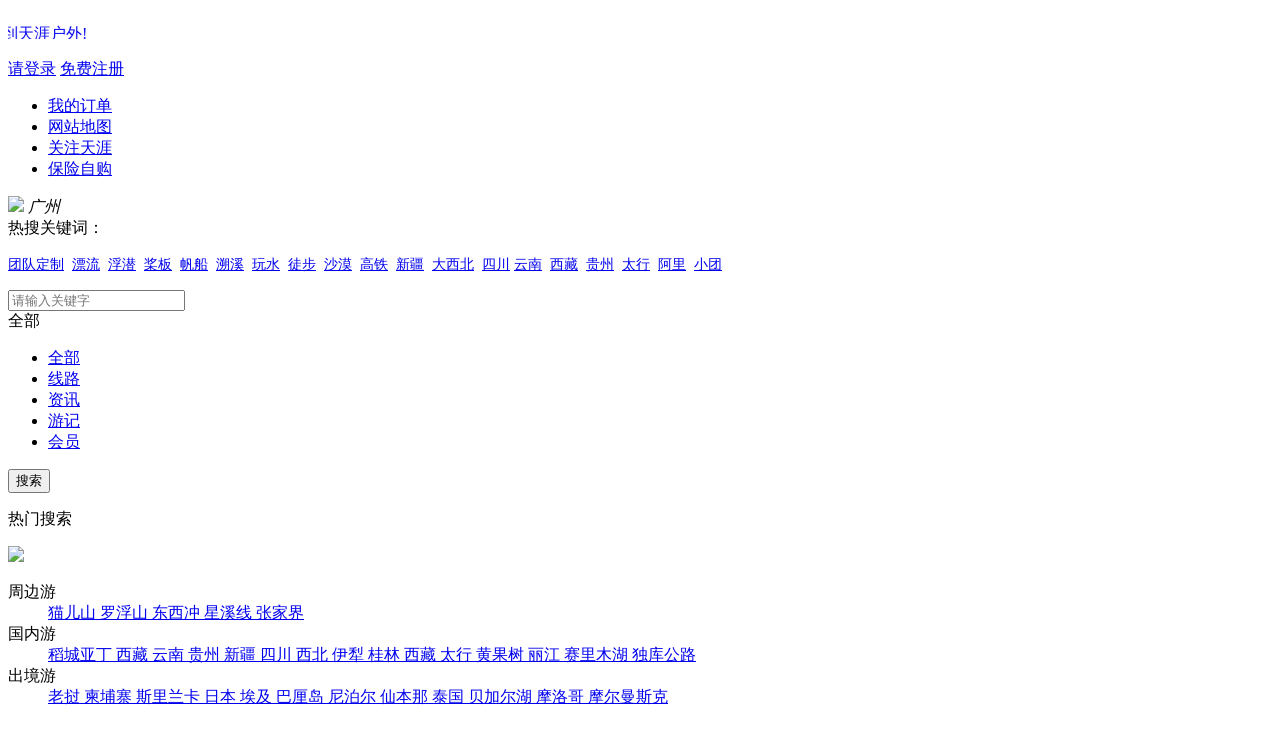

--- FILE ---
content_type: text/html; charset=utf-8
request_url: http://www.outdoors.com.cn/route/routelist/internal/1.html
body_size: 40181
content:
<!DOCTYPE HTML>
<html>
<head>
	<meta charset="UTF-8"/>
<meta name="viewport" content="width=device-width, initial-scale=1.0, maximum-scale=1.0, user-scalable=no" />
<meta name="renderer" content="webkit">
<meta property="wb:webmaster" content="" />
<!-- www.tyhw.cn -->
<!-- <meta property="qc:admins" content="347023211061105711615664741636" /> -->
<!-- tianyehuwai.yun.dodi.cn -->
<meta property="qc:admins" content="22433747736754477236375636" />
 <meta name="baidu-site-verification" content="RgqXW6Qa1q" />
<!-- <meta property="qc:admins" content="22433747736754477236375636" /> -->

<title>天涯户外_天涯户外网_出发地旅行——你的户外旅行出发地|天涯户外</title>
<meta name="keywords" content="户外,旅游,国内游,出境游,登山,广州旅行社,户外俱乐部,天涯户外,广州户外"/><meta name="description" content="广东省最早注册的户外自助游、野外生存、攀岩、团队拓展以及各类体育比赛组织的优秀俱乐部之一"/>
<link href="/Public/layui/css/layui.css" rel="stylesheet"/>
<link type="text/css" rel="stylesheet" href="/Public/Home/css/style.css"/>
<link type="text/css" rel="stylesheet" href="/Public/Home/css/popup.css"/>
<link type="text/css" rel="stylesheet" href="/Public/Home/css/base.css"/>

<!-- 增强IE兼容性 -->
<!-- Le HTML5 shim, for IE6-8 support of HTML5 elements -->
<!--[if lt IE 9]>
<script src="/Public/static/bootstrap/js/html5shiv.js"></script>
<script src="/Public/static/bootstrap/js/respond.js"></script>
<![endif]-->

<!-- jQuery库 -->
<!--[if gte IE 9]><!-->
<!--<script type="text/javascript" src="/Public/static/jquery-1.3.2.min.js"></script>-->
<script type="text/javascript" src="/Public/static/jquery-1.8.3.min.js"></script>
<script src="/Public/Home/js/jquery2.min.js"></script>
<script src="/Public/Home/js/script.js"></script>
<!--<![endif]-->
<!--[if lt IE 9]>
<script type="text/javascript" src="/Public/static/jquery-1.10.2.min.js"></script>
<![endif]-->


<!-- 弹窗 -->
<script type="text/javascript" src="/Public/Home/js/popup.js"></script>
<!-- 公共方法 -->
<script type="text/javascript" src="/Public/Home/js/functions.js"></script>
<script src="/Public/layui/layui.all.js"></script>
<script type="text/javascript">
    var ThinkPHP = window.Think = {
        "ROOT": "", //当前网站地址
        "APP": "", //当前项目地址
        "PUBLIC": "/Public", //项目公共目录地址
        "DEEP": "/", //PATHINFO分割符
        "MODEL": ["2", "1", "html"],
        "VAR": ["m", "c", "a"],
        'URL_MODEL': "2",
        'WEIBO_ID': ""
    }
</script>

<script>
    var $=layui.$,
        layer=layui.layer;
    //全局内容的定义
    var _ROOT_ = "";
    var MID = "0";
    var MODULE_NAME="Home";
    var ACTION_NAME="routelist";
    var initNum = "200";
    var ddt_mobile_preg = /1[3456789]{1}\d{9}$/;
</script>

</head>
<body>
	<!-- 头部 -->
	<div class="body_header">
    <div class="header pr">
        <div class="advertisement_notice">
            <marquee style="WIDTH: 130px; HEIGHT:31px;" scrollamount="4" direction="left" behaviour="alternate">
                <p class="p-marquee"><font color="#fff" size="3" line-height="31px" ><a href="#">欢迎您来到天涯户外!</a></font></p>
            </marquee >
            <p class="p-marquee1">
                                            <a class="a-marquee" href="/user/login.html">请登录</a>
                    <a class="a-marquee" href="/user/register.html">免费注册</a>            </p>
            <div class="header-right">
                <ul class="ul-header">
                            <li class="li-header"><a class="aheader-right" href="/personalcenter/orderlist.html" target="_blank">我的订单</a></li>
                            <li class="li-header"><a class="aheader-right" href="/footerarticle/alltravel/sid/3.html" target="_blank">网站地图</a></li>
                            <li class="li-header"><a class="aheader-right" href="http://weibo.com/tianyaniuniu" target="_blank">关注天涯</a></li>
							<li class="li-header"><a class="aheader-right" href="http://tianya.etoubao.com/" target="_blank">保险自购</a></li>
                                    </ul>
            </div>
        </div>
    </div>
</div>
        <div class="second_header">
            <div class="second-h pr">
                <a class="a-logo" href="/home/index.html"><img src="/Public/static/bootstrap/images/ico1.png" /></a>
                <span class="span_second"><i class="dqdz401">广州</i><b class="b_ico"></b></span>
                <form id="form2">
    <div class="search-second">
        <div class="p-search">
		热搜关键词：<p>
	<span><span><a href="/search/index.html?search=团队定制" target="_blank"><span style="font-size:14px;">团队定制</span></a><span style="font-size:14px;">&nbsp; </span><a href="/search/index.html?search=漂流" target="_blank"><span style="font-size:14px;">漂流</span></a><span style="font-size:14px;">&nbsp; </span><a href="/search/index.html?search=浮潜" target="_blank"><span style="font-size:14px;">浮潜</span></a><span style="font-size:14px;">&nbsp; </span><a href="/search/index.html?search=桨板" target="_blank"><span style="font-size:14px;">桨板</span></a><span style="font-size:14px;">&nbsp; </span><a href="/search/index.html?search=帆船" target="_blank"><span style="font-size:14px;">帆船</span></a><span style="font-size:14px;">&nbsp;</span><span style="font-size:14px;">&nbsp;</span><a href="/search/index.html?search=溯溪" target="_blank"><span style="font-size:14px;">溯溪</span></a><span style="font-size:14px;">&nbsp; </span><a href="/search/index.html?search=玩水" target="_blank"><span style="font-size:14px;">玩水</span></a><span style="font-size:14px;">&nbsp;&nbsp;</span><span style="font-size:14px;"><a href="/search/index.html?search=徒步" target="_blank">徒步</a>&nbsp;&nbsp;<span style="font-size:14px;"><a href="/search/index.html?search=沙漠" target="_blank">沙漠</a></span></span><span style="font-size:14px;">&nbsp; </span></span></span><a href="/search/index.html?search=高铁" target="_blank"><span style="font-size:14px;">高铁</span></a><span style="font-size:14px;">&nbsp;</span><span style="font-size:14px;">&nbsp;</span><a href="/search/index.html?search=新疆" target="_blank"><span style="font-size:14px;">新疆</span></a><span style="font-size:14px;">&nbsp;&nbsp;</span><a href="/search/index.html?search=大西北" target="_blank"><span style="font-size:14px;">大西北</span></a><span style="font-size:14px;">&nbsp;&nbsp;</span><a href="/search/index.html?search=四川" target="_blank"><span style="font-size:14px;">四川</span></a><span> </span><a href="/search/index.html?search=云南" target="_blank"><span style="font-size:14px;">云南</span></a><span>&nbsp;&nbsp;</span><a href="/search/index.html?search=西藏" target="_blank"><span style="font-size:14px;">西藏</span></a><span> <span style="font-size:14px;">&nbsp;</span><span style="font-size:14px;"><a href="/search/index.html?search=贵州" target="_blank">贵州</a></span><span style="font-size:14px;">&nbsp;&nbsp;</span><span style="font-size:14px;"><a href="/search/index.html?search=太行" target="_blank">太行</a></span><span style="font-size:14px;">&nbsp;&nbsp;</span><span style="font-size:14px;"><a href="/search/index.html?search=阿里" target="_blank">阿里</a></span><span style="font-size:14px;">&nbsp;</span><span style="font-size:14px;"></span><span style="font-size:14px;">&nbsp;</span></span><a href="/search/index.html?search=小团" target="_blank"><span style="font-size:14px;">小团</span></a><span style="font-size:14px;">&nbsp;</span> 
</p>        </div>
        <div class="by-from">
            <div class="from-search">
                <input class="inputtxt1 keyinput" id="btn1" type="search" placeholder="请输入关键字" name="search"  value=""/>
                <input type="hidden" class="val" value="">
                <div class="typename">
                    <div class="typesy dv">全部</div>
                    <div class="type2s">
                        <ul class="ultype_s">
                            <li class="litype_s">
                                <a class="type_s lic" href="javascript:;" onclick="dianji()">全部</a>
                            </li>
                            <li class="litype_s">
                                <a class="type_s lic" href="javascript:;" onclick="dianji(1)">线路</a>
                            </li>
                            <li class="litype_s">
                                <a class="type_s lic" href="javascript:;" onclick="dianji(2)">资讯</a>
                            </li>
                            <!-- <li class="litype_s"> -->
                                <!-- <a class="type_s lic" href="javascript:;" onclick="dianji(3)">目的地</a> -->
                            <!-- </li> -->
                            <li class="litype_s">
                                <a class="type_s lic" href="javascript:;" onclick="dianji(4)">游记</a>
                            </li>
                            <li class="litype_s">
                                <a class="type_s lic" href="javascript:;" onclick="dianji(5)">会员</a>
                            </li>
                        </ul>
                    </div>
                    <script type="text/javascript">
                        $(".keyword").click(function(){
                            $('.keyinput').val($(this).html());
							$('#search1').click();
                        });
                        function dianji(sort){
                            $('.val').val(sort);
                        }
                        $(".lic").click(function(){
                            $('.dv').html($(this).html());
                        });
                    </script>
                </div>
            </div>
            <input class="inputsub1" type="submit" value="搜索" href="/search/index.html"  id="search1" onclick="javascript:;"/>
            <div class="subfrom pr" id="subfrom1">
                <p  class="p-subfrom">热门搜索</p>
                <span id="span-close"><img src="/Public/static/bootstrap/images/ico4.png" /></span>  
                <dl class="dl-subfrom">
                    <dt class="dt-subfrom fl">周边游</dt>
                    <dd class="dd-subfrom marb20">
                        <a class="a-subfrom hotsearch" href="javascript:;">猫儿山</a><a class="a-subfrom hotsearch" href="javascript:;">罗浮山</a><a class="a-subfrom hotsearch" href="javascript:;">东西冲</a><a class="a-subfrom hotsearch" href="javascript:;">星溪线</a><a class="a-subfrom hotsearch" href="javascript:;">张家界</a> 
                    </dd>
                    <dt class="dt-subfrom fl">国内游</dt>
                    <dd class="dd-subfrom marb20">
                        <a class="a-subfrom hotsearch" href="javascript:;">稻城亚丁</a><a class="a-subfrom hotsearch" href="javascript:;">西藏</a><a class="a-subfrom hotsearch" href="javascript:;">云南</a><a class="a-subfrom hotsearch" href="javascript:;">贵州</a><a class="a-subfrom hotsearch" href="javascript:;">新疆</a><a class="a-subfrom hotsearch" href="javascript:;">四川</a><a class="a-subfrom hotsearch" href="javascript:;">西北</a><a class="a-subfrom hotsearch" href="javascript:;">伊犁</a><a class="a-subfrom hotsearch" href="javascript:;">桂林</a><a class="a-subfrom hotsearch" href="javascript:;">西藏</a><a class="a-subfrom hotsearch" href="javascript:;">太行</a><a class="a-subfrom hotsearch" href="javascript:;">黄果树</a><a class="a-subfrom hotsearch" href="javascript:;">丽江</a><a class="a-subfrom hotsearch" href="javascript:;">赛里木湖</a><a class="a-subfrom hotsearch" href="javascript:;">独库公路</a>                    </dd>
                    <dt class="dt-subfrom fl">出境游</dt>
                    <dd class="dd-subfrom marb20">
                        <a class="a-subfrom hotsearch" href="javascript:;">老挝</a><a class="a-subfrom hotsearch" href="javascript:;">柬埔寨</a><a class="a-subfrom hotsearch" href="javascript:;">斯里兰卡</a><a class="a-subfrom hotsearch" href="javascript:;">日本</a><a class="a-subfrom hotsearch" href="javascript:;">埃及</a><a class="a-subfrom hotsearch" href="javascript:;">巴厘岛</a><a class="a-subfrom hotsearch" href="javascript:;">尼泊尔</a><a class="a-subfrom hotsearch" href="javascript:;">仙本那</a><a class="a-subfrom hotsearch" href="javascript:;">泰国</a><a class="a-subfrom hotsearch" href="javascript:;">贝加尔湖</a><a class="a-subfrom hotsearch" href="javascript:;">摩洛哥</a><a class="a-subfrom hotsearch" href="javascript:;">摩尔曼斯克</a>                    </dd>
                    <script type="text/javascript">
                        $(".hotsearch").click(function(){
                            $('.keyinput').val($(this).html());
							$('#search1').click();
                        });
                    </script>
                </dl>
            </div>
        </div>
    </div>
</form>
<script type="text/javascript">
//搜索功能
    $(function(){
        $("#search1").click(function(){
            var url = $(this).attr('href');
            var query  = $('#form2').find('input').serialize();
            var fl = 'fl=' + $('.val').val();

            // alert($('#form2').find('input').length);
            query = query.replace(/(&|^)(\w*?\d*?\-*?_*?)*?=?((?=&)|(?=$))/g,'');
            query = query.replace(/^&/g,'');
            
            url += '?' + encodeURI(query) + '&' + fl;
            
            
            //alert(url);return false;
			window.open(url);
            return false;
        });
        //回车搜索
                        $("#form2").submit(function(){
                            var url = $("#search1").attr('alt');
                            var query  = $('#form2').find('input').serialize();
                            var fl = 'fl=' + $('.val').val();
                            query = query.replace(/(&|^)(\w*?\d*?\-*?_*?)*?=?((?=&)|(?=$))/g,'');
                            query = query.replace(/^&/g,'');
                            url += '?' + encodeURI(query) + '&' + fl;
                            window.location.href = url;
                            return false;
                        });

    });

</script>          
                <div class="qrcode">
                    <i class="b-ico1 fl"></i>
                    <span class="span-qrcode span-qrcode1">客服热线(9:00~19:00)</span>
                    <span class="span-qrcode1">400-8888-543</span>                  
                </div>
            </div>
        </div>
        <div class="body_nav">
            <div class="head-nav pr">
                <div class="frist-nav fl">
                    <p class="p-fristnav"><img class="img-fristnav" src="/Public/static/bootstrap/images/ico16.png">全部分类</p>
                    <div class="div-fristnav" style="display:none">
                        <ul class="ulv-fristnav">
                            <li class="liv-fristnav">
                                  <a class="a-fristnav" href="http://www.outdoors.com.cn/route/routelist/surroundcity/1.html"><i class="i-ico1"></i>周边短线</a>
                                <div class="add_fristnav w600">
                                       	<div class="league_intro clearfix">
										<div class="league_intro_left" style="width:560px;">
											 <div class="league_column" style="width:auto;">
												<div class="league_title">
													<span class="line"></span>
													<a href="/route/routelist.html?city=广州" target="_blank" rel="nofollow" >广州</a>
												</div>
												<div class="league_item">
												
<em><a class="a_hot" href="/search/index/search/%3Ca+class%3D%22a_hot%22+href%3D%22%2Fsearch%2Findex.html%22%3E%E6%AD%A6%E5%8A%9F%E5%B1%B1%3C%2Fa%3E.html"><a class="a_hot" href="/search/index.html">武功山</a></a></em><em><a class="a_hot" href="/search/index/search/%3Ca+class%3D%22a_hot%22+href%3D%22%2Fsearch%2Findex.html%22%3E%E7%9B%90%E6%B4%B2%E5%B2%9B%3C%2Fa%3E.html"><a class="a_hot" href="/search/index.html">盐洲岛</a></a></em><em><a class="a_hot" href="/search/index/search/%3Ca+class%3D%22a_hot%22+href%3D%22%2Fsearch%2Findex.html%22%3E%E8%8B%B1%E8%A5%BF%E5%B3%B0%E6%9E%97%3C%2Fa%3E.html"><a class="a_hot" href="/search/index.html">英西峰林</a></a></em><em><a class="a_hot" href="/search/index/search/%3Ca+class%3D%22a_hot%22+href%3D%22%2Fsearch%2Findex.html%22%3E%E6%B5%B7%E6%BB%A8%E6%A0%88%E9%81%93%3C%2Fa%3E.html"><a class="a_hot" href="/search/index.html">海滨栈道</a></a></em><em><a class="a_hot" href="/search/index/search/%3Ca+class%3D%22a_hot%22+href%3D%22%2Fsearch%2Findex.html%22%3E%E6%98%9F%E6%BA%AA%E7%BA%BF%3C%2Fa%3E.html"><a class="a_hot" href="/search/index.html">星溪线</a></a></em><em><a class="a_hot" href="/search/index/search/%3Ca+class%3D%22a_hot%22+href%3D%22%2Fsearch%2Findex.html%22%3E%E9%BA%A6%E7%90%86%E6%B5%A9%E5%BE%84%3C%2Fa%3E.html"><a class="a_hot" href="/search/index.html">麦理浩径</a></a></em><em><a class="a_hot" href="/search/index/search/%3Ca+class%3D%22a_hot%22+href%3D%22%2Fsearch%2Findex.html%22%3E%E6%9D%A8%E6%A2%85%E5%9D%91%3C%2Fa%3E.html"><a class="a_hot" href="/search/index.html">杨梅坑</a></a></em><em><a class="a_hot" href="/search/index/search/%3Ca+class%3D%22a_hot%22+href%3D%22%2Fsearch%2Findex.html%22%3E%E9%BB%91%E6%8E%92%E8%A7%92%3C%2Fa%3E.html"><a class="a_hot" href="/search/index.html">黑排角</a></a></em><em><a class="a_hot" href="/search/index/search/%3Ca+class%3D%22a_hot%22+href%3D%22%2Fsearch%2Findex.html%22%3E%E5%A4%A7%E7%94%B2%E5%B2%9B%3C%2Fa%3E.html"><a class="a_hot" href="/search/index.html">大甲岛</a></a></em><em><a class="a_hot" href="/search/index/search/%3Ca+class%3D%22a_hot%22+href%3D%22%2Fsearch%2Findex.html%22%3E%E6%BC%AB%E6%B8%B8%E6%BD%AE%E5%B7%9E%3C%2Fa%3E.html"><a class="a_hot" href="/search/index.html">漫游潮州</a></a></em><em><a class="a_hot" href="/search/index/search/%3Ca+class%3D%22a_hot%22+href%3D%22%2Fsearch%2Findex.html%22%3E%E9%80%A2%E7%AE%80%E6%B0%B4%E4%B9%A1%3C%2Fa%3E.html"><a class="a_hot" href="/search/index.html">逢简水乡</a></a></em><em><a class="a_hot" href="/search/index/search/%3Ca+class%3D%22a_hot%22+href%3D%22%2Fsearch%2Findex.html%22%3E%E5%A4%A7%E9%B9%8F%E5%8F%A4%E5%9F%8E%3C%2Fa%3E.html"><a class="a_hot" href="/search/index.html">大鹏古城</a></a></em><em><a class="a_hot" href="/search/index/search/%3Ca+class%3D%22a_hot%22+href%3D%22%2Fsearch%2Findex.html%22%3E%E6%B5%B7%E8%9E%BA%E8%A7%92%3C%2Fa%3E.html"><a class="a_hot" href="/search/index.html">海螺角</a></a></em><em><a class="a_hot" href="/search/index/search/%3Ca+class%3D%22a_hot%22+href%3D%22%2Fsearch%2Findex.html%22%3E%E4%B8%83%E7%93%AE%E4%BA%95%3C%2Fa%3E.html"><a class="a_hot" href="/search/index.html">七瓮井</a></a></em><em><a class="a_hot" href="/search/index/search/%3Ca+class%3D%22a_hot%22+href%3D%22%2Fsearch%2Findex.html%22%3E%E6%B5%B7%E8%9E%BA%E8%A7%92%3C%2Fa%3E.html"><a class="a_hot" href="/search/index.html">海螺角</a></a></em><em><a class="a_hot" href="/search/index/search/%3Ca+class%3D%22a_hot%22+href%3D%22%2Fsearch%2Findex.html%22%3E%E7%B4%AB%E4%BA%91%E8%B0%B7%3C%2Fa%3E.html"><a class="a_hot" href="/search/index.html">紫云谷</a></a></em><em><a class="a_hot" href="/search/index/search/%3Ca+class%3D%22a_hot%22+href%3D%22%2Fsearch%2Findex.html%22%3E%E4%B9%9D%E9%BE%99%E6%B9%96%3C%2Fa%3E.html"><a class="a_hot" href="/search/index.html">九龙湖</a></a></em><em><a class="a_hot" href="/search/index/search/%3Ca+class%3D%22a_hot%22+href%3D%22%2Fsearch%2Findex.html%22%3E%E5%8F%A4%E5%8A%B3%E6%B0%B4%E4%B9%A1%3C%2Fa%3E.html"><a class="a_hot" href="/search/index.html">古劳水乡</a></a></em><em><a class="a_hot" href="/search/index/search/%3Ca+class%3D%22a_hot%22+href%3D%22%2Fsearch%2Findex.html%22%3E%E5%B8%86%E8%88%B9%3C%2Fa%3E.html"><a class="a_hot" href="/search/index.html">帆船</a></a></em>												</div>
											</div><div class="league_column" style="width:auto;">
												<div class="league_title">
													<span class="line"></span>
													<a href="/route/routelist.html?city=北京" target="_blank" rel="nofollow" >北京</a>
												</div>
												<div class="league_item">
<em style="border:none;">敬请期待...</em>												</div>
											</div><div class="league_column" style="width:auto;">
												<div class="league_title">
													<span class="line"></span>
													<a href="/route/routelist.html?city=深圳" target="_blank" rel="nofollow" >深圳</a>
												</div>
												<div class="league_item">
<em style="border:none;">敬请期待...</em>												</div>
											</div><div class="league_column" style="width:auto;">
												<div class="league_title">
													<span class="line"></span>
													<a href="/route/routelist.html?city=东莞" target="_blank" rel="nofollow" >东莞</a>
												</div>
												<div class="league_item">
<em style="border:none;">敬请期待...</em>												</div>
											</div>										</div>
									</div>									 
                                    </div>
                                                               </li><li class="liv-fristnav">
                                  <a class="a-fristnav" href="http://www.outdoors.com.cn/route/routelist/internal/1.html"><i class="i-ico2"></i>国内长线</a>
                                                                    <div class="add_fristnav">
                                       									<div class="league_intro clearfix">
										<div class="league_intro_left">
																						<div class="league_column">
												<div class="league_title">
													<span class="line"></span>
													<a href="/route/routelist.html?city_a=西北" target="_blank" rel="nofollow" >
																				 西北										 </a>
												</div>
												<div class="league_item">
<em><a class="a_hot" href="/search/index/search/%3Ca+class%3D%22a_hot%22+href%3D%22%2Fsearch%2Findex.html%22%3E%E8%8C%B6%E5%8D%A1%E7%9B%90%E6%B9%96%3C%2Fa%3E.html"><a class="a_hot" href="/search/index.html">茶卡盐湖</a></a></em><em><a class="a_hot" href="/search/index/search/%3Ca+class%3D%22a_hot%22+href%3D%22%2Fsearch%2Findex.html%22%3E%E8%8E%AB%E9%AB%98%E7%AA%9F%3C%2Fa%3E.html"><a class="a_hot" href="/search/index.html">莫高窟</a></a></em><em><a class="a_hot" href="/search/index/search/%3Ca+class%3D%22a_hot%22+href%3D%22%2Fsearch%2Findex.html%22%3E%E9%B8%A3%E6%B2%99%E5%B1%B1%E6%9C%88%E7%89%99%E6%B3%89%3C%2Fa%3E.html"><a class="a_hot" href="/search/index.html">鸣沙山月牙泉</a></a></em><em><a class="a_hot" href="/search/index/search/%3Ca+class%3D%22a_hot%22+href%3D%22%2Fsearch%2Findex.html%22%3E%E9%9D%92%E6%B5%B7%E6%B9%96%3C%2Fa%3E.html"><a class="a_hot" href="/search/index.html">青海湖</a></a></em><em><a class="a_hot" href="/search/index/search/%3Ca+class%3D%22a_hot%22+href%3D%22%2Fsearch%2Findex.html%22%3E%E5%98%89%E5%B3%AA%E5%85%B3%3C%2Fa%3E.html"><a class="a_hot" href="/search/index.html">嘉峪关</a></a></em><em><a class="a_hot" href="/search/index/search/%3Ca+class%3D%22a_hot%22+href%3D%22%2Fsearch%2Findex.html%22%3E%E5%BC%A0%E6%8E%96%E4%B8%B9%E9%9C%9E%3C%2Fa%3E.html"><a class="a_hot" href="/search/index.html">张掖丹霞</a></a></em><em><a class="a_hot" href="/search/index/search/%3Ca+class%3D%22a_hot%22+href%3D%22%2Fsearch%2Findex.html%22%3E%E5%A1%94%E5%B0%94%E5%AF%BA%3C%2Fa%3E.html"><a class="a_hot" href="/search/index.html">塔尔寺</a></a></em><em><a class="a_hot" href="/search/index/search/%3Ca+class%3D%22a_hot%22+href%3D%22%2Fsearch%2Findex.html%22%3E%E9%97%A8%E6%BA%90%3C%2Fa%3E.html"><a class="a_hot" href="/search/index.html">门源</a></a></em><em><a class="a_hot" href="/search/index/search/%3Ca+class%3D%22a_hot%22+href%3D%22%2Fsearch%2Findex.html%22%3E%E7%94%98%E5%8D%97%3C%2Fa%3E.html"><a class="a_hot" href="/search/index.html">甘南</a></a></em><em><a class="a_hot" href="/search/index/search/%3Ca+class%3D%22a_hot%22+href%3D%22%2Fsearch%2Findex.html%22%3E%E6%89%8E%E5%B0%95%E9%82%A3%3C%2Fa%3E.html"><a class="a_hot" href="/search/index.html">扎尕那</a></a></em><em><a class="a_hot" href="/search/index/search/%3Ca+class%3D%22a_hot%22+href%3D%22%2Fsearch%2Findex.html%22%3E%E9%83%8E%E6%9C%A8%E5%AF%BA%3C%2Fa%3E.html"><a class="a_hot" href="/search/index.html">郎木寺</a></a></em><em><a class="a_hot" href="/search/index/search/%3Ca+class%3D%22a_hot%22+href%3D%22%2Fsearch%2Findex.html%22%3E%E6%8B%89%E5%8D%9C%E6%A5%9E%E5%AF%BA%3C%2Fa%3E.html"><a class="a_hot" href="/search/index.html">拉卜楞寺</a></a></em><em><a class="a_hot" href="/search/index/search/%3Ca+class%3D%22a_hot%22+href%3D%22%2Fsearch%2Findex.html%22%3E%E5%B0%95%E6%B5%B7%E6%B9%96%3C%2Fa%3E.html"><a class="a_hot" href="/search/index.html">尕海湖</a></a></em><em><a class="a_hot" href="/search/index/search/%3Ca+class%3D%22a_hot%22+href%3D%22%2Fsearch%2Findex.html%22%3E%E6%A1%91%E7%A7%91%E8%8D%89%E5%8E%9F%3C%2Fa%3E.html"><a class="a_hot" href="/search/index.html">桑科草原</a></a></em><em><a class="a_hot" href="/search/index/search/%3Ca+class%3D%22a_hot%22+href%3D%22%2Fsearch%2Findex.html%22%3E%E9%BB%84%E6%B2%B3%E4%B9%9D%E6%9B%B2%3C%2Fa%3E.html"><a class="a_hot" href="/search/index.html">黄河九曲</a></a></em><em><a class="a_hot" href="/search/index/search/%3Ca+class%3D%22a_hot%22+href%3D%22%2Fsearch%2Findex.html%22%3E%E8%8A%B1%E6%B9%96%3C%2Fa%3E.html"><a class="a_hot" href="/search/index.html">花湖</a></a></em><em><a class="a_hot" href="/search/index/search/%3Ca+class%3D%22a_hot%22+href%3D%22%2Fsearch%2Findex.html%22%3E%E8%8B%A5%E5%B0%94%E7%9B%96%3C%2Fa%3E.html"><a class="a_hot" href="/search/index.html">若尔盖</a></a></em><em><a class="a_hot" href="/search/index/search/%3Ca+class%3D%22a_hot%22+href%3D%22%2Fsearch%2Findex.html%22%3E%E8%8E%B2%E5%AE%9D%E5%8F%B6%E5%88%99%3C%2Fa%3E.html"><a class="a_hot" href="/search/index.html">莲宝叶则</a></a></em><em><a class="a_hot" href="/search/index/search/%3Ca+class%3D%22a_hot%22+href%3D%22%2Fsearch%2Findex.html%22%3E%E8%85%BE%E6%A0%BC%E9%87%8C%E6%B2%99%E6%BC%A0%3C%2Fa%3E.html"><a class="a_hot" href="/search/index.html">腾格里沙漠</a></a></em>												</div>
											</div>											<div class="league_column">
												<div class="league_title">
													<span class="line"></span>
													<a href="/route/routelist.html?city_a=云南" target="_blank" rel="nofollow" >
																				 云南										 </a>
												</div>
												<div class="league_item">
<em><a class="a_hot" href="/search/index/search/%3Ca+class%3D%22a_hot%22+href%3D%22%2Fsearch%2Findex.html%22%3E%E5%A4%A7%E7%90%86%3C%2Fa%3E.html"><a class="a_hot" href="/search/index.html">大理</a></a></em><em><a class="a_hot" href="/search/index/search/%3Ca+class%3D%22a_hot%22+href%3D%22%2Fsearch%2Findex.html%22%3E%E5%8F%8C%E5%BB%8A%3C%2Fa%3E.html"><a class="a_hot" href="/search/index.html">双廊</a></a></em><em><a class="a_hot" href="/search/index/search/%3Ca+class%3D%22a_hot%22+href%3D%22%2Fsearch%2Findex.html%22%3E%E6%B4%B1%E6%B5%B7%3C%2Fa%3E.html"><a class="a_hot" href="/search/index.html">洱海</a></a></em><em><a class="a_hot" href="/search/index/search/%3Ca+class%3D%22a_hot%22+href%3D%22%2Fsearch%2Findex.html%22%3E%E4%B8%BD%E6%B1%9F%3C%2Fa%3E.html"><a class="a_hot" href="/search/index.html">丽江</a></a></em><em><a class="a_hot" href="/search/index/search/%3Ca+class%3D%22a_hot%22+href%3D%22%2Fsearch%2Findex.html%22%3E%E9%A6%99%E6%A0%BC%E9%87%8C%E6%8B%89%3C%2Fa%3E.html"><a class="a_hot" href="/search/index.html">香格里拉</a></a></em><em><a class="a_hot" href="/search/index/search/%3Ca+class%3D%22a_hot%22+href%3D%22%2Fsearch%2Findex.html%22%3E%E6%B3%B8%E6%B2%BD%E6%B9%96%3C%2Fa%3E.html"><a class="a_hot" href="/search/index.html">泸沽湖</a></a></em><em><a class="a_hot" href="/search/index/search/%3Ca+class%3D%22a_hot%22+href%3D%22%2Fsearch%2Findex.html%22%3E%E6%A2%85%E9%87%8C%E9%9B%AA%E5%B1%B1%3C%2Fa%3E.html"><a class="a_hot" href="/search/index.html">梅里雪山</a></a></em><em><a class="a_hot" href="/search/index/search/%3Ca+class%3D%22a_hot%22+href%3D%22%2Fsearch%2Findex.html%22%3E%E9%9B%A8%E5%B4%A9%3C%2Fa%3E.html"><a class="a_hot" href="/search/index.html">雨崩</a></a></em><em><a class="a_hot" href="/search/index/search/%3Ca+class%3D%22a_hot%22+href%3D%22%2Fsearch%2Findex.html%22%3E%E7%8E%89%E9%BE%99%E9%9B%AA%E5%B1%B1%3C%2Fa%3E.html"><a class="a_hot" href="/search/index.html">玉龙雪山</a></a></em><em><a class="a_hot" href="/search/index/search/%3Ca+class%3D%22a_hot%22+href%3D%22%2Fsearch%2Findex.html%22%3E%E6%99%AE%E8%80%85%E9%BB%91%3C%2Fa%3E.html"><a class="a_hot" href="/search/index.html">普者黑</a></a></em><em><a class="a_hot" href="/search/index/search/%3Ca+class%3D%22a_hot%22+href%3D%22%2Fsearch%2Findex.html%22%3E%E5%9D%9D%E7%BE%8E%3C%2Fa%3E.html"><a class="a_hot" href="/search/index.html">坝美</a></a></em><em><a class="a_hot" href="/search/index/search/%3Ca+class%3D%22a_hot%22+href%3D%22%2Fsearch%2Findex.html%22%3E%E6%8A%9A%E4%BB%99%E6%B9%96%3C%2Fa%3E.html"><a class="a_hot" href="/search/index.html">抚仙湖</a></a></em><em><a class="a_hot" href="/search/index/search/%3Ca+class%3D%22a_hot%22+href%3D%22%2Fsearch%2Findex.html%22%3E%E5%BB%BA%E6%B0%B4%3C%2Fa%3E.html"><a class="a_hot" href="/search/index.html">建水</a></a></em><em><a class="a_hot" href="/search/index/search/%3Ca+class%3D%22a_hot%22+href%3D%22%2Fsearch%2Findex.html%22%3E%E5%93%88%E5%B7%B4%E9%9B%AA%E5%B1%B1%3C%2Fa%3E.html"><a class="a_hot" href="/search/index.html">哈巴雪山</a></a></em><em><a class="a_hot" href="/search/index/search/%3Ca+class%3D%22a_hot%22+href%3D%22%2Fsearch%2Findex.html%22%3E%E4%B8%99%E4%B8%AD%E6%B4%9B%3C%2Fa%3E.html"><a class="a_hot" href="/search/index.html">丙中洛</a></a></em><em><a class="a_hot" href="/search/index/search/%3Ca+class%3D%22a_hot%22+href%3D%22%2Fsearch%2Findex.html%22%3E%E8%85%BE%E5%86%B2%3C%2Fa%3E.html"><a class="a_hot" href="/search/index.html">腾冲</a></a></em><em><a class="a_hot" href="/search/index/search/%3Ca+class%3D%22a_hot%22+href%3D%22%2Fsearch%2Findex.html%22%3E%E5%92%8C%E9%A1%BA%3C%2Fa%3E.html"><a class="a_hot" href="/search/index.html">和顺</a></a></em><em><a class="a_hot" href="/search/index/search/%3Ca+class%3D%22a_hot%22+href%3D%22%2Fsearch%2Findex.html%22%3E%E8%A5%BF%E5%8F%8C%E7%89%88%E7%BA%B3%3C%2Fa%3E.html"><a class="a_hot" href="/search/index.html">西双版纳</a></a></em><em><a class="a_hot" href="/search/index/search/%3Ca+class%3D%22a_hot%22+href%3D%22%2Fsearch%2Findex.html%22%3E%E6%99%AF%E6%B4%AA%3C%2Fa%3E.html"><a class="a_hot" href="/search/index.html">景洪</a></a></em><em><a class="a_hot" href="/search/index/search/%3Ca+class%3D%22a_hot%22+href%3D%22%2Fsearch%2Findex.html%22%3E%E6%99%AE%E6%B4%B1%3C%2Fa%3E.html"><a class="a_hot" href="/search/index.html">普洱</a></a></em><em><a class="a_hot" href="/search/index/search/%3Ca+class%3D%22a_hot%22+href%3D%22%2Fsearch%2Findex.html%22%3E%E5%85%83%E9%98%B3%3C%2Fa%3E.html"><a class="a_hot" href="/search/index.html">元阳</a></a></em><em><a class="a_hot" href="/search/index/search/%3Ca+class%3D%22a_hot%22+href%3D%22%2Fsearch%2Findex.html%22%3E%E4%B8%9C%E5%B7%9D%E7%BA%A2%E5%9C%9F%E5%9C%B0%3C%2Fa%3E.html"><a class="a_hot" href="/search/index.html">东川红土地</a></a></em><em><a class="a_hot" href="/search/index/search/%3Ca+class%3D%22a_hot%22+href%3D%22%2Fsearch%2Findex.html%22%3E%E7%BD%97%E5%B9%B3%3C%2Fa%3E.html"><a class="a_hot" href="/search/index.html">罗平</a></a></em><em><a class="a_hot" href="/search/index/search/%3Ca+class%3D%22a_hot%22+href%3D%22%2Fsearch%2Findex.html%22%3E%E5%85%83%E8%B0%8B%E5%9C%9F%E6%9E%97%3C%2Fa%3E.html"><a class="a_hot" href="/search/index.html">元谋土林</a></a></em><em><a class="a_hot" href="/search/index/search/%3Ca+class%3D%22a_hot%22+href%3D%22%2Fsearch%2Findex.html%22%3E%E8%99%8E%E8%B7%B3%E5%B3%A1%3C%2Fa%3E.html"><a class="a_hot" href="/search/index.html">虎跳峡</a></a></em>												</div>
											</div>											<div class="league_column">
												<div class="league_title">
													<span class="line"></span>
													<a href="/route/routelist.html?city_a=四川" target="_blank" rel="nofollow" >
																				 四川										 </a>
												</div>
												<div class="league_item">
<em><a class="a_hot" href="/search/index/search/%3Ca+class%3D%22a_hot%22+href%3D%22%2Fsearch%2Findex.html%22%3E%E8%89%B2%E8%BE%BE%3C%2Fa%3E.html"><a class="a_hot" href="/search/index.html">色达</a></a></em><em><a class="a_hot" href="/search/index/search/%3Ca+class%3D%22a_hot%22+href%3D%22%2Fsearch%2Findex.html%22%3E%E7%A8%BB%E5%9F%8E%E4%BA%9A%E4%B8%81%3C%2Fa%3E.html"><a class="a_hot" href="/search/index.html">稻城亚丁</a></a></em><em><a class="a_hot" href="/search/index/search/%3Ca+class%3D%22a_hot%22+href%3D%22%2Fsearch%2Findex.html%22%3E%E6%B5%B7%E8%9E%BA%E6%B2%9F%3C%2Fa%3E.html"><a class="a_hot" href="/search/index.html">海螺沟</a></a></em><em><a class="a_hot" href="/search/index/search/%3Ca+class%3D%22a_hot%22+href%3D%22%2Fsearch%2Findex.html%22%3E%E6%96%B0%E9%83%BD%E6%A1%A5%3C%2Fa%3E.html"><a class="a_hot" href="/search/index.html">新都桥</a></a></em><em><a class="a_hot" href="/search/index/search/%3Ca+class%3D%22a_hot%22+href%3D%22%2Fsearch%2Findex.html%22%3E%E4%BA%9A%E9%9D%92%E5%AF%BA%3C%2Fa%3E.html"><a class="a_hot" href="/search/index.html">亚青寺</a></a></em><em><a class="a_hot" href="/search/index/search/%3Ca+class%3D%22a_hot%22+href%3D%22%2Fsearch%2Findex.html%22%3E%E7%94%B2%E5%B1%85%E8%97%8F%E5%AF%A8%3C%2Fa%3E.html"><a class="a_hot" href="/search/index.html">甲居藏寨</a></a></em><em><a class="a_hot" href="/search/index/search/%3Ca+class%3D%22a_hot%22+href%3D%22%2Fsearch%2Findex.html%22%3E%E5%8F%8C%E6%A1%A5%E6%B2%9F%3C%2Fa%3E.html"><a class="a_hot" href="/search/index.html">双桥沟</a></a></em><em><a class="a_hot" href="/search/index/search/%3Ca+class%3D%22a_hot%22+href%3D%22%2Fsearch%2Findex.html%22%3E%E7%90%86%E5%A1%98%3C%2Fa%3E.html"><a class="a_hot" href="/search/index.html">理塘</a></a></em><em><a class="a_hot" href="/search/index/search/%3Ca+class%3D%22a_hot%22+href%3D%22%2Fsearch%2Findex.html%22%3E%E4%B9%9D%E6%9B%B2%E5%8D%81%E5%85%AB%E5%BC%AF%3C%2Fa%3E.html"><a class="a_hot" href="/search/index.html">九曲十八弯</a></a></em><em><a class="a_hot" href="/search/index/search/%3Ca+class%3D%22a_hot%22+href%3D%22%2Fsearch%2Findex.html%22%3E%E8%8A%B1%E6%B9%96%3C%2Fa%3E.html"><a class="a_hot" href="/search/index.html">花湖</a></a></em><em><a class="a_hot" href="/search/index/search/%3Ca+class%3D%22a_hot%22+href%3D%22%2Fsearch%2Findex.html%22%3E%E5%B7%9D%E6%BB%87%3C%2Fa%3E.html"><a class="a_hot" href="/search/index.html">川滇</a></a></em><em><a class="a_hot" href="/search/index/search/%3Ca+class%3D%22a_hot%22+href%3D%22%2Fsearch%2Findex.html%22%3E%E5%94%90%E5%85%8B%3C%2Fa%3E.html"><a class="a_hot" href="/search/index.html">唐克</a></a></em><em><a class="a_hot" href="/search/index/search/%3Ca+class%3D%22a_hot%22+href%3D%22%2Fsearch%2Findex.html%22%3E%E6%A2%85%E9%87%8C%E9%9B%AA%E5%B1%B1%3C%2Fa%3E.html"><a class="a_hot" href="/search/index.html">梅里雪山</a></a></em><em><a class="a_hot" href="/search/index/search/%3Ca+class%3D%22a_hot%22+href%3D%22%2Fsearch%2Findex.html%22%3E%E8%B4%A1%E5%98%8E%3C%2Fa%3E.html"><a class="a_hot" href="/search/index.html">贡嘎</a></a></em><em><a class="a_hot" href="/search/index/search/%3Ca+class%3D%22a_hot%22+href%3D%22%2Fsearch%2Findex.html%22%3E%E5%9B%9B%E5%A7%91%E5%A8%98%E5%B1%B1%3C%2Fa%3E.html"><a class="a_hot" href="/search/index.html">四姑娘山</a></a></em><em><a class="a_hot" href="/search/index/search/%3Ca+class%3D%22a_hot%22+href%3D%22%2Fsearch%2Findex.html%22%3E%E5%B7%9D%E8%A5%BF%3C%2Fa%3E.html"><a class="a_hot" href="/search/index.html">川西</a></a></em><em><a class="a_hot" href="/search/index/search/%3Ca+class%3D%22a_hot%22+href%3D%22%2Fsearch%2Findex.html%22%3E%E5%B7%9D%E8%97%8F%3C%2Fa%3E.html"><a class="a_hot" href="/search/index.html">川藏</a></a></em>												</div>
											</div>											<div class="league_column">
												<div class="league_title">
													<span class="line"></span>
													<a href="/route/routelist.html?city_a=贵州" target="_blank" rel="nofollow" >
																				 贵州										 </a>
												</div>
												<div class="league_item">
<em><a class="a_hot" href="/search/index/search/%3Ca+class%3D%22a_hot%22+href%3D%22%2Fsearch%2Findex.html%22%3E%E9%BB%94%E8%A5%BF%E5%8D%97%3C%2Fa%3E.html"><a class="a_hot" href="/search/index.html">黔西南</a></a></em><em><a class="a_hot" href="/search/index/search/%3Ca+class%3D%22a_hot%22+href%3D%22%2Fsearch%2Findex.html%22%3E%E9%BB%94%E4%B8%9C%E5%8D%97%3C%2Fa%3E.html"><a class="a_hot" href="/search/index.html">黔东南</a></a></em><em><a class="a_hot" href="/search/index/search/%3Ca+class%3D%22a_hot%22+href%3D%22%2Fsearch%2Findex.html%22%3E%E8%B4%B5%E9%98%B3%3C%2Fa%3E.html"><a class="a_hot" href="/search/index.html">贵阳</a></a></em><em><a class="a_hot" href="/search/index/search/%3Ca+class%3D%22a_hot%22+href%3D%22%2Fsearch%2Findex.html%22%3E%E8%8D%94%E6%B3%A2%E5%A4%A7%E5%B0%8F%E4%B8%83%E5%AD%94%3C%2Fa%3E.html"><a class="a_hot" href="/search/index.html">荔波大小七孔</a></a></em><em><a class="a_hot" href="/search/index/search/%3Ca+class%3D%22a_hot%22+href%3D%22%2Fsearch%2Findex.html%22%3E%E9%BB%84%E6%9E%9C%E6%A0%91%E7%80%91%E5%B8%83%3C%2Fa%3E.html"><a class="a_hot" href="/search/index.html">黄果树瀑布</a></a></em><em><a class="a_hot" href="/search/index/search/%3Ca+class%3D%22a_hot%22+href%3D%22%2Fsearch%2Findex.html%22%3E%E8%A5%BF%E6%B1%9F%E5%8D%83%E6%88%B7%E8%8B%97%E5%AF%A8%3C%2Fa%3E.html"><a class="a_hot" href="/search/index.html">西江千户苗寨</a></a></em><em><a class="a_hot" href="/search/index/search/%3Ca+class%3D%22a_hot%22+href%3D%22%2Fsearch%2Findex.html%22%3E%E9%95%87%E8%BF%9C%E5%8F%A4%E9%95%87%3C%2Fa%3E.html"><a class="a_hot" href="/search/index.html">镇远古镇</a></a></em><em><a class="a_hot" href="/search/index/search/%3Ca+class%3D%22a_hot%22+href%3D%22%2Fsearch%2Findex.html%22%3E%E5%A0%82%E5%AE%89%E6%A2%AF%E7%94%B0%3C%2Fa%3E.html"><a class="a_hot" href="/search/index.html">堂安梯田</a></a></em><em><a class="a_hot" href="/search/index/search/%3Ca+class%3D%22a_hot%22+href%3D%22%2Fsearch%2Findex.html%22%3E%E5%8A%A0%E6%A6%9C%E6%A2%AF%E7%94%B0%3C%2Fa%3E.html"><a class="a_hot" href="/search/index.html">加榜梯田</a></a></em><em><a class="a_hot" href="/search/index/search/%3Ca+class%3D%22a_hot%22+href%3D%22%2Fsearch%2Findex.html%22%3E%E9%BB%84%E6%9E%9C%E6%A0%91%E7%80%91%E5%B8%83%3C%2Fa%3E.html"><a class="a_hot" href="/search/index.html">黄果树瀑布</a></a></em><em><a class="a_hot" href="/search/index/search/%3Ca+class%3D%22a_hot%22+href%3D%22%2Fsearch%2Findex.html%22%3E%E9%A9%AC%E5%B2%AD%E6%B2%B3%E5%A4%A7%E5%B3%A1%E8%B0%B7%3C%2Fa%3E.html"><a class="a_hot" href="/search/index.html">马岭河大峡谷</a></a></em><em><a class="a_hot" href="/search/index/search/%3Ca+class%3D%22a_hot%22+href%3D%22%2Fsearch%2Findex.html%22%3E%E4%B8%87%E5%B3%B0%E6%9E%97%3C%2Fa%3E.html"><a class="a_hot" href="/search/index.html">万峰林</a></a></em><em><a class="a_hot" href="/search/index/search/%3Ca+class%3D%22a_hot%22+href%3D%22%2Fsearch%2Findex.html%22%3E%E4%B9%8C%E8%92%99%E5%A4%A7%E8%8D%89%E5%8E%9F%3C%2Fa%3E.html"><a class="a_hot" href="/search/index.html">乌蒙大草原</a></a></em>												</div>
											</div>											<div class="league_column">
												<div class="league_title">
													<span class="line"></span>
													<a href="/route/routelist.html?city_a=西藏" target="_blank" rel="nofollow" >
																				 西藏										 </a>
												</div>
												<div class="league_item">
<em><a class="a_hot" href="/search/index/search/%3Ca+class%3D%22a_hot%22+href%3D%22%2Fsearch%2Findex.html%22%3E%E6%8B%89%E8%90%A8%3C%2Fa%3E.html"><a class="a_hot" href="/search/index.html">拉萨</a></a></em><em><a class="a_hot" href="/search/index/search/%3Ca+class%3D%22a_hot%22+href%3D%22%2Fsearch%2Findex.html%22%3E%E7%8F%A0%E5%B3%B0%3C%2Fa%3E.html"><a class="a_hot" href="/search/index.html">珠峰</a></a></em><em><a class="a_hot" href="/search/index/search/%3Ca+class%3D%22a_hot%22+href%3D%22%2Fsearch%2Findex.html%22%3E%E6%9E%97%E8%8A%9D%3C%2Fa%3E.html"><a class="a_hot" href="/search/index.html">林芝</a></a></em><em><a class="a_hot" href="/search/index/search/%3Ca+class%3D%22a_hot%22+href%3D%22%2Fsearch%2Findex.html%22%3E%E5%B1%B1%E5%8D%97%3C%2Fa%3E.html"><a class="a_hot" href="/search/index.html">山南</a></a></em><em><a class="a_hot" href="/search/index/search/%3Ca+class%3D%22a_hot%22+href%3D%22%2Fsearch%2Findex.html%22%3E%E9%9B%85%E9%B2%81%E8%97%8F%E5%B8%83%E5%A4%A7%E5%B3%A1%E8%B0%B7%3C%2Fa%3E.html"><a class="a_hot" href="/search/index.html">雅鲁藏布大峡谷</a></a></em><em><a class="a_hot" href="/search/index/search/%3Ca+class%3D%22a_hot%22+href%3D%22%2Fsearch%2Findex.html%22%3E%E7%84%B6%E4%B9%8C%E6%B9%96%3C%2Fa%3E.html"><a class="a_hot" href="/search/index.html">然乌湖</a></a></em><em><a class="a_hot" href="/search/index/search/%3Ca+class%3D%22a_hot%22+href%3D%22%2Fsearch%2Findex.html%22%3E%E7%BE%8A%E6%B9%96%3C%2Fa%3E.html"><a class="a_hot" href="/search/index.html">羊湖</a></a></em><em><a class="a_hot" href="/search/index/search/%3Ca+class%3D%22a_hot%22+href%3D%22%2Fsearch%2Findex.html%22%3E%E7%BA%B3%E6%9C%A8%E9%94%99%3C%2Fa%3E.html"><a class="a_hot" href="/search/index.html">纳木错</a></a></em><em><a class="a_hot" href="/search/index/search/%3Ca+class%3D%22a_hot%22+href%3D%22%2Fsearch%2Findex.html%22%3E%E7%BE%8A%E5%85%AB%E4%BA%95%3C%2Fa%3E.html"><a class="a_hot" href="/search/index.html">羊八井</a></a></em><em><a class="a_hot" href="/search/index/search/%3Ca+class%3D%22a_hot%22+href%3D%22%2Fsearch%2Findex.html%22%3E%E5%8D%A1%E8%8B%A5%E6%8B%89%E5%86%B0%E5%B7%9D%3C%2Fa%3E.html"><a class="a_hot" href="/search/index.html">卡若拉冰川</a></a></em><em><a class="a_hot" href="/search/index/search/%3Ca+class%3D%22a_hot%22+href%3D%22%2Fsearch%2Findex.html%22%3E%E6%97%A5%E5%96%80%E5%88%99%3C%2Fa%3E.html"><a class="a_hot" href="/search/index.html">日喀则</a></a></em><em><a class="a_hot" href="/search/index/search/%3Ca+class%3D%22a_hot%22+href%3D%22%2Fsearch%2Findex.html%22%3E%E6%A1%91%E8%80%B6%E5%AF%BA%3C%2Fa%3E.html"><a class="a_hot" href="/search/index.html">桑耶寺</a></a></em><em><a class="a_hot" href="/search/index/search/%3Ca+class%3D%22a_hot%22+href%3D%22%2Fsearch%2Findex.html%22%3E%E7%8F%A0%E5%B3%B0%E5%A4%A7%E6%9C%AC%E8%90%A5%3C%2Fa%3E.html"><a class="a_hot" href="/search/index.html">珠峰大本营</a></a></em><em><a class="a_hot" href="/search/index/search/%3Ca+class%3D%22a_hot%22+href%3D%22%2Fsearch%2Findex.html%22%3E%E7%8E%9B%E6%97%81%E9%9B%8D%E9%94%99%3C%2Fa%3E.html"><a class="a_hot" href="/search/index.html">玛旁雍错</a></a></em><em><a class="a_hot" href="/search/index/search/%3Ca+class%3D%22a_hot%22+href%3D%22%2Fsearch%2Findex.html%22%3E%E5%86%88%E4%BB%81%E6%B3%A2%E9%BD%90%3C%2Fa%3E.html"><a class="a_hot" href="/search/index.html">冈仁波齐</a></a></em><em><a class="a_hot" href="/search/index/search/%3Ca+class%3D%22a_hot%22+href%3D%22%2Fsearch%2Findex.html%22%3E%E6%9C%AD%E8%BE%BE%E5%9C%9F%E6%9E%97%3C%2Fa%3E.html"><a class="a_hot" href="/search/index.html">札达土林</a></a></em><em><a class="a_hot" href="/search/index/search/%3Ca+class%3D%22a_hot%22+href%3D%22%2Fsearch%2Findex.html%22%3E%E5%8F%A4%E6%A0%BC%E7%8E%8B%E6%9C%9D%3C%2Fa%3E.html"><a class="a_hot" href="/search/index.html">古格王朝</a></a></em><em><a class="a_hot" href="/search/index/search/%3Ca+class%3D%22a_hot%22+href%3D%22%2Fsearch%2Findex.html%22%3E%E5%A1%94%E9%92%A6%3C%2Fa%3E.html"><a class="a_hot" href="/search/index.html">塔钦</a></a></em><em><a class="a_hot" href="/search/index/search/%3Ca+class%3D%22a_hot%22+href%3D%22%2Fsearch%2Findex.html%22%3E%E6%AD%A2%E7%83%AD%E5%AF%BA%3C%2Fa%3E.html"><a class="a_hot" href="/search/index.html">止热寺</a></a></em><em><a class="a_hot" href="/search/index/search/%3Ca+class%3D%22a_hot%22+href%3D%22%2Fsearch%2Findex.html%22%3E%E9%98%BF%E9%87%8C%3C%2Fa%3E.html"><a class="a_hot" href="/search/index.html">阿里</a></a></em><em><a class="a_hot" href="/search/index/search/%3Ca+class%3D%22a_hot%22+href%3D%22%2Fsearch%2Findex.html%22%3E%E5%8D%97%E8%BF%A6%E5%B7%B4%E7%93%A6%E5%B3%B0%3C%2Fa%3E.html"><a class="a_hot" href="/search/index.html">南迦巴瓦峰</a></a></em><em><a class="a_hot" href="/search/index/search/%3Ca+class%3D%22a_hot%22+href%3D%22%2Fsearch%2Findex.html%22%3E%E5%8B%92%E5%B8%83%E6%B2%9F%3C%2Fa%3E.html"><a class="a_hot" href="/search/index.html">勒布沟</a></a></em><em><a class="a_hot" href="/search/index/search/%3Ca+class%3D%22a_hot%22+href%3D%22%2Fsearch%2Findex.html%22%3E%E5%98%8E%E7%8E%9B%E6%B2%9F%3C%2Fa%3E.html"><a class="a_hot" href="/search/index.html">嘎玛沟</a></a></em><em><a class="a_hot" href="/search/index/search/%3Ca+class%3D%22a_hot%22+href%3D%22%2Fsearch%2Findex.html%22%3E40%E5%86%B0%E5%B7%9D%3C%2Fa%3E.html"><a class="a_hot" href="/search/index.html">40冰川</a></a></em>												</div>
											</div>											<div class="league_column">
												<div class="league_title">
													<span class="line"></span>
													<a href="/route/routelist.html?city_a=新疆" target="_blank" rel="nofollow" >
																				 新疆										 </a>
												</div>
												<div class="league_item">
<em><a class="a_hot" href="/search/index/search/%3Ca+class%3D%22a_hot%22+href%3D%22%2Fsearch%2Findex.html%22%3E%E5%8C%97%E7%96%86%3C%2Fa%3E.html"><a class="a_hot" href="/search/index.html">北疆</a></a></em><em><a class="a_hot" href="/search/index/search/%3Ca+class%3D%22a_hot%22+href%3D%22%2Fsearch%2Findex.html%22%3E%E5%8D%97%E7%96%86%3C%2Fa%3E.html"><a class="a_hot" href="/search/index.html">南疆</a></a></em><em><a class="a_hot" href="/search/index/search/%3Ca+class%3D%22a_hot%22+href%3D%22%2Fsearch%2Findex.html%22%3E%E5%96%80%E7%BA%B3%E6%96%AF%3C%2Fa%3E.html"><a class="a_hot" href="/search/index.html">喀纳斯</a></a></em><em><a class="a_hot" href="/search/index/search/%3Ca+class%3D%22a_hot%22+href%3D%22%2Fsearch%2Findex.html%22%3E%E4%BC%8A%E7%8A%81%3C%2Fa%3E.html"><a class="a_hot" href="/search/index.html">伊犁</a></a></em><em><a class="a_hot" href="/search/index/search/%3Ca+class%3D%22a_hot%22+href%3D%22%2Fsearch%2Findex.html%22%3E%E4%B9%8C%E9%B2%81%E6%9C%A8%E9%BD%90%3C%2Fa%3E.html"><a class="a_hot" href="/search/index.html">乌鲁木齐</a></a></em><em><a class="a_hot" href="/search/index/search/%3Ca+class%3D%22a_hot%22+href%3D%22%2Fsearch%2Findex.html%22%3E%E5%96%80%E4%BB%80%3C%2Fa%3E.html"><a class="a_hot" href="/search/index.html">喀什</a></a></em><em><a class="a_hot" href="/search/index/search/%3Ca+class%3D%22a_hot%22+href%3D%22%2Fsearch%2Findex.html%22%3E%E7%A6%BE%E6%9C%A8%3C%2Fa%3E.html"><a class="a_hot" href="/search/index.html">禾木</a></a></em><em><a class="a_hot" href="/search/index/search/%3Ca+class%3D%22a_hot%22+href%3D%22%2Fsearch%2Findex.html%22%3E%E7%99%BD%E5%93%88%E5%B7%B4%3C%2Fa%3E.html"><a class="a_hot" href="/search/index.html">白哈巴</a></a></em><em><a class="a_hot" href="/search/index/search/%3Ca+class%3D%22a_hot%22+href%3D%22%2Fsearch%2Findex.html%22%3E%E8%B5%9B%E9%87%8C%E6%9C%A8%E6%B9%96%3C%2Fa%3E.html"><a class="a_hot" href="/search/index.html">赛里木湖</a></a></em><em><a class="a_hot" href="/search/index/search/%3Ca+class%3D%22a_hot%22+href%3D%22%2Fsearch%2Findex.html%22%3E%E5%96%80%E6%8B%89%E5%B3%BB%3C%2Fa%3E.html"><a class="a_hot" href="/search/index.html">喀拉峻</a></a></em><em><a class="a_hot" href="/search/index/search/%3Ca+class%3D%22a_hot%22+href%3D%22%2Fsearch%2Findex.html%22%3E%E5%B7%B4%E9%9F%B3%E5%B8%83%E9%B2%81%E5%85%8B%3C%2Fa%3E.html"><a class="a_hot" href="/search/index.html">巴音布鲁克</a></a></em><em><a class="a_hot" href="/search/index/search/%3Ca+class%3D%22a_hot%22+href%3D%22%2Fsearch%2Findex.html%22%3E%E5%90%90%E9%B2%81%E7%95%AA%3C%2Fa%3E.html"><a class="a_hot" href="/search/index.html">吐鲁番</a></a></em><em><a class="a_hot" href="/search/index/search/%3Ca+class%3D%22a_hot%22+href%3D%22%2Fsearch%2Findex.html%22%3E%E5%B8%95%E7%B1%B3%E5%B0%94%E9%AB%98%E5%8E%9F%3C%2Fa%3E.html"><a class="a_hot" href="/search/index.html">帕米尔高原</a></a></em><em><a class="a_hot" href="/search/index/search/%3Ca+class%3D%22a_hot%22+href%3D%22%2Fsearch%2Findex.html%22%3E%E4%BA%94%E5%BD%A9%E6%BB%A9%3C%2Fa%3E.html"><a class="a_hot" href="/search/index.html">五彩滩</a></a></em><em><a class="a_hot" href="/search/index/search/%3Ca+class%3D%22a_hot%22+href%3D%22%2Fsearch%2Findex.html%22%3E%E5%A1%94%E5%85%8B%E6%8B%89%E7%8E%9B%E5%B9%B2%3C%2Fa%3E.html"><a class="a_hot" href="/search/index.html">塔克拉玛干</a></a></em>												</div>
											</div>											<div class="league_column">
												<div class="league_title">
													<span class="line"></span>
													<a href="/route/routelist.html?city_a=北京" target="_blank" rel="nofollow" >
																				 北京										 </a>
												</div>
												<div class="league_item">
<em><a class="a_hot" href="/search/index/search/%3Ca+class%3D%22a_hot%22+href%3D%22%2Fsearch%2Findex.html%22%3E%E7%9F%B3%E6%9E%97%E5%B3%A1%3C%2Fa%3E.html"><a class="a_hot" href="/search/index.html">石林峡</a></a></em><em><a class="a_hot" href="/search/index/search/%3Ca+class%3D%22a_hot%22+href%3D%22%2Fsearch%2Findex.html%22%3E%E4%BA%AC%E8%A5%BF%E5%8F%A4%E9%81%93%3C%2Fa%3E.html"><a class="a_hot" href="/search/index.html">京西古道</a></a></em><em><a class="a_hot" href="/search/index/search/%3Ca+class%3D%22a_hot%22+href%3D%22%2Fsearch%2Findex.html%22%3E%E7%87%95%E7%BE%BD%E5%B1%B1%3C%2Fa%3E.html"><a class="a_hot" href="/search/index.html">燕羽山</a></a></em><em><a class="a_hot" href="/search/index/search/%3Ca+class%3D%22a_hot%22+href%3D%22%2Fsearch%2Findex.html%22%3E%E4%BA%AC%E8%A5%BF%E5%8D%81%E5%85%AB%E6%BD%AD%3C%2Fa%3E.html"><a class="a_hot" href="/search/index.html">京西十八潭</a></a></em><em><a class="a_hot" href="/search/index/search/%3Ca+class%3D%22a_hot%22+href%3D%22%2Fsearch%2Findex.html%22%3E%E6%BC%AB%E6%AD%A5%E5%8D%81%E4%B8%89%E9%99%B5%3C%2Fa%3E.html"><a class="a_hot" href="/search/index.html">漫步十三陵</a></a></em><em><a class="a_hot" href="/search/index/search/%3Ca+class%3D%22a_hot%22+href%3D%22%2Fsearch%2Findex.html%22%3E%E8%8E%BD%E5%B1%B1%3C%2Fa%3E.html"><a class="a_hot" href="/search/index.html">莽山</a></a></em><em><a class="a_hot" href="/search/index/search/%3Ca+class%3D%22a_hot%22+href%3D%22%2Fsearch%2Findex.html%22%3E%E7%AE%AD%E6%89%A3%E9%95%BF%E5%9F%8E%3C%2Fa%3E.html"><a class="a_hot" href="/search/index.html">箭扣长城</a></a></em><em><a class="a_hot" href="/search/index/search/%3Ca+class%3D%22a_hot%22+href%3D%22%2Fsearch%2Findex.html%22%3E%E9%A6%99%E5%B1%B1%3C%2Fa%3E.html"><a class="a_hot" href="/search/index.html">香山</a></a></em><em><a class="a_hot" href="/search/index/search/%3Ca+class%3D%22a_hot%22+href%3D%22%2Fsearch%2Findex.html%22%3E%E6%A1%83%E6%BA%90%E4%BB%99%E8%B0%B7%3C%2Fa%3E.html"><a class="a_hot" href="/search/index.html">桃源仙谷</a></a></em><em><a class="a_hot" href="/search/index/search/%3Ca+class%3D%22a_hot%22+href%3D%22%2Fsearch%2Findex.html%22%3E%E5%9D%A1%E5%B3%B0%E5%B2%AD%3C%2Fa%3E.html"><a class="a_hot" href="/search/index.html">坡峰岭</a></a></em><em><a class="a_hot" href="/search/index/search/%3Ca+class%3D%22a_hot%22+href%3D%22%2Fsearch%2Findex.html%22%3E%E8%88%9E%E5%BD%A9%E6%B5%85%E5%B1%B1%3C%2Fa%3E.html"><a class="a_hot" href="/search/index.html">舞彩浅山</a></a></em><em><a class="a_hot" href="/search/index/search/%3Ca+class%3D%22a_hot%22+href%3D%22%2Fsearch%2Findex.html%22%3E%E7%8E%9B%E7%91%99%E6%B2%9F%3C%2Fa%3E.html"><a class="a_hot" href="/search/index.html">玛瑙沟</a></a></em><em><a class="a_hot" href="/search/index/search/%3Ca+class%3D%22a_hot%22+href%3D%22%2Fsearch%2Findex.html%22%3E%E7%8B%97%E7%89%99%E5%B1%B1%3C%2Fa%3E.html"><a class="a_hot" href="/search/index.html">狗牙山</a></a></em><em><a class="a_hot" href="/search/index/search/%3Ca+class%3D%22a_hot%22+href%3D%22%2Fsearch%2Findex.html%22%3E%E5%96%87%E5%98%9B%E6%B2%9F%3C%2Fa%3E.html"><a class="a_hot" href="/search/index.html">喇嘛沟</a></a></em><em><a class="a_hot" href="/search/index/search/%3Ca+class%3D%22a_hot%22+href%3D%22%2Fsearch%2Findex.html%22%3E%E5%8D%81%E6%B8%A1%3C%2Fa%3E.html"><a class="a_hot" href="/search/index.html">十渡</a></a></em><em><a class="a_hot" href="/search/index/search/%3Ca+class%3D%22a_hot%22+href%3D%22%2Fsearch%2Findex.html%22%3E%E5%9B%9B%E6%B8%A1%3C%2Fa%3E.html"><a class="a_hot" href="/search/index.html">四渡</a></a></em><em><a class="a_hot" href="/search/index/search/%3Ca+class%3D%22a_hot%22+href%3D%22%2Fsearch%2Findex.html%22%3E%E4%BA%AC%E5%8C%97%E5%A4%A7%E5%B3%A1%E8%B0%B7%3C%2Fa%3E.html"><a class="a_hot" href="/search/index.html">京北大峡谷</a></a></em><em><a class="a_hot" href="/search/index/search/%3Ca+class%3D%22a_hot%22+href%3D%22%2Fsearch%2Findex.html%22%3E%E9%A9%AC%E5%A5%97%E5%A4%A7%E5%B3%A1%E8%B0%B7%3C%2Fa%3E.html"><a class="a_hot" href="/search/index.html">马套大峡谷</a></a></em><em><a class="a_hot" href="/search/index/search/%3Ca+class%3D%22a_hot%22+href%3D%22%2Fsearch%2Findex.html%22%3E%E6%B0%B4%E6%B3%89%E6%B2%9F%3C%2Fa%3E.html"><a class="a_hot" href="/search/index.html">水泉沟</a></a></em><em><a class="a_hot" href="/search/index/search/%3Ca+class%3D%22a_hot%22+href%3D%22%2Fsearch%2Findex.html%22%3E%E4%B8%9C%E7%81%B5%E5%B1%B1%3C%2Fa%3E.html"><a class="a_hot" href="/search/index.html">东灵山</a></a></em><em><a class="a_hot" href="/search/index/search/%3Ca+class%3D%22a_hot%22+href%3D%22%2Fsearch%2Findex.html%22%3E%E5%B8%AE%E6%B0%B4%E5%B3%AA%E5%8F%A4%E9%95%BF%E5%9F%8E%3C%2Fa%3E.html"><a class="a_hot" href="/search/index.html">帮水峪古长城</a></a></em><em><a class="a_hot" href="/search/index/search/%3Ca+class%3D%22a_hot%22+href%3D%22%2Fsearch%2Findex.html%22%3E%E9%BB%84%E8%8A%B1%E5%9F%8E%E6%B0%B4%E9%95%BF%E5%9F%8E%3C%2Fa%3E.html"><a class="a_hot" href="/search/index.html">黄花城水长城</a></a></em><em><a class="a_hot" href="/search/index/search/%3Ca+class%3D%22a_hot%22+href%3D%22%2Fsearch%2Findex.html%22%3E%E6%85%95%E7%94%B0%E5%B3%AA%3C%2Fa%3E.html"><a class="a_hot" href="/search/index.html">慕田峪</a></a></em><em><a class="a_hot" href="/search/index/search/%3Ca+class%3D%22a_hot%22+href%3D%22%2Fsearch%2Findex.html%22%3E%E6%B5%B7%E9%99%80%E5%B1%B1%3C%2Fa%3E.html"><a class="a_hot" href="/search/index.html">海陀山</a></a></em><em><a class="a_hot" href="/search/index/search/%3Ca+class%3D%22a_hot%22+href%3D%22%2Fsearch%2Findex.html%22%3E%E9%BB%84%E8%8A%B1%E5%9F%8E%3C%2Fa%3E.html"><a class="a_hot" href="/search/index.html">黄花城</a></a></em><em><a class="a_hot" href="/search/index/search/%3Ca+class%3D%22a_hot%22+href%3D%22%2Fsearch%2Findex.html%22%3E%E5%A4%A9%E5%AE%89%E9%97%A8%3C%2Fa%3E.html"><a class="a_hot" href="/search/index.html">天安门</a></a></em><em><a class="a_hot" href="/search/index/search/%3Ca+class%3D%22a_hot%22+href%3D%22%2Fsearch%2Findex.html%22%3E%E6%95%85%E5%AE%AB%3C%2Fa%3E.html"><a class="a_hot" href="/search/index.html">故宫</a></a></em><em><a class="a_hot" href="/search/index/search/%3Ca+class%3D%22a_hot%22+href%3D%22%2Fsearch%2Findex.html%22%3E%E5%8D%97%E9%94%A3%E9%BC%93%E5%B7%B7%3C%2Fa%3E.html"><a class="a_hot" href="/search/index.html">南锣鼓巷</a></a></em><em><a class="a_hot" href="/search/index/search/%3Ca+class%3D%22a_hot%22+href%3D%22%2Fsearch%2Findex.html%22%3E%E5%90%8E%E6%B5%B7%3C%2Fa%3E.html"><a class="a_hot" href="/search/index.html">后海</a></a></em><em><a class="a_hot" href="/search/index/search/%3Ca+class%3D%22a_hot%22+href%3D%22%2Fsearch%2Findex.html%22%3E%E5%85%AB%E8%BE%BE%E5%B2%AD%E9%95%BF%E5%9F%8E%3C%2Fa%3E.html"><a class="a_hot" href="/search/index.html">八达岭长城</a></a></em><em><a class="a_hot" href="/search/index/search/%3Ca+class%3D%22a_hot%22+href%3D%22%2Fsearch%2Findex.html%22%3E%E9%B8%9F%E5%B7%A2%E2%80%A2%E6%B0%B4%E7%AB%8B%E6%96%B9%3C%2Fa%3E.html"><a class="a_hot" href="/search/index.html">鸟巢•水立方</a></a></em><em><a class="a_hot" href="/search/index/search/%3Ca+class%3D%22a_hot%22+href%3D%22%2Fsearch%2Findex.html%22%3E%E9%A2%90%E5%92%8C%E5%9B%AD%3C%2Fa%3E.html"><a class="a_hot" href="/search/index.html">颐和园</a></a></em><em><a class="a_hot" href="/search/index/search/%3Ca+class%3D%22a_hot%22+href%3D%22%2Fsearch%2Findex.html%22%3E%E5%9C%86%E6%98%8E%E5%9B%AD%3C%2Fa%3E.html"><a class="a_hot" href="/search/index.html">圆明园</a></a></em><em><a class="a_hot" href="/search/index/search/%3Ca+class%3D%22a_hot%22+href%3D%22%2Fsearch%2Findex.html%22%3E%E5%A4%A9%E5%9D%9B%3C%2Fa%3E.html"><a class="a_hot" href="/search/index.html">天坛</a></a></em><em><a class="a_hot" href="/search/index/search/%3Ca+class%3D%22a_hot%22+href%3D%22%2Fsearch%2Findex.html%22%3E%E5%A4%A7%E6%A0%85%E6%A0%8F%3C%2Fa%3E.html"><a class="a_hot" href="/search/index.html">大栅栏</a></a></em>												</div>
											</div>											<div class="league_column">
												<div class="league_title">
													<span class="line"></span>
													<a href="/route/routelist.html?city_a=海南" target="_blank" rel="nofollow" >
																				 海南										 </a>
												</div>
												<div class="league_item">
<em><a class="a_hot" href="/search/index/search/%3Ca+class%3D%22a_hot%22+href%3D%22%2Fsearch%2Findex.html%22%3E%E4%B8%89%E4%BA%9A%E5%B8%82%3C%2Fa%3E.html"><a class="a_hot" href="/search/index.html">三亚市</a></a></em><em><a class="a_hot" href="/search/index/search/%3Ca+class%3D%22a_hot%22+href%3D%22%2Fsearch%2Findex.html%22%3E%E6%B5%B7%E5%8F%A3%E5%B8%82%3C%2Fa%3E.html"><a class="a_hot" href="/search/index.html">海口市</a></a></em><em><a class="a_hot" href="/search/index/search/%3Ca+class%3D%22a_hot%22+href%3D%22%2Fsearch%2Findex.html%22%3E%E6%96%87%E6%98%8C%E5%B8%82%3C%2Fa%3E.html"><a class="a_hot" href="/search/index.html">文昌市</a></a></em><em><a class="a_hot" href="/search/index/search/%3Ca+class%3D%22a_hot%22+href%3D%22%2Fsearch%2Findex.html%22%3E%E7%90%BC%E6%B5%B7%E5%B8%82%3C%2Fa%3E.html"><a class="a_hot" href="/search/index.html">琼海市</a></a></em><em><a class="a_hot" href="/search/index/search/%3Ca+class%3D%22a_hot%22+href%3D%22%2Fsearch%2Findex.html%22%3E%E7%90%BC%E4%B8%AD%E9%BB%8E%E6%97%8F%E8%8B%97%E6%97%8F%E8%87%AA%E6%B2%BB%E5%8E%BF%3C%2Fa%3E.html"><a class="a_hot" href="/search/index.html">琼中黎族苗族自治县</a></a></em><em><a class="a_hot" href="/search/index/search/%3Ca+class%3D%22a_hot%22+href%3D%22%2Fsearch%2Findex.html%22%3E%E4%B8%87%E5%AE%81%E5%B8%82%3C%2Fa%3E.html"><a class="a_hot" href="/search/index.html">万宁市</a></a></em><em><a class="a_hot" href="/search/index/search/%3Ca+class%3D%22a_hot%22+href%3D%22%2Fsearch%2Findex.html%22%3E%E4%BA%94%E6%8C%87%E5%B1%B1%E5%B8%82%3C%2Fa%3E.html"><a class="a_hot" href="/search/index.html">五指山市</a></a></em><em><a class="a_hot" href="/search/index/search/%3Ca+class%3D%22a_hot%22+href%3D%22%2Fsearch%2Findex.html%22%3E%E4%B8%89%E6%B2%99%E5%B8%82%3C%2Fa%3E.html"><a class="a_hot" href="/search/index.html">三沙市</a></a></em><em><a class="a_hot" href="/search/index/search/%3Ca+class%3D%22a_hot%22+href%3D%22%2Fsearch%2Findex.html%22%3E%E5%A4%A9%E6%B6%AF%E6%B5%B7%E8%A7%92%3C%2Fa%3E.html"><a class="a_hot" href="/search/index.html">天涯海角</a></a></em><em><a class="a_hot" href="/search/index/search/%3Ca+class%3D%22a_hot%22+href%3D%22%2Fsearch%2Findex.html%22%3E%E7%9F%B3%E6%A2%85%E6%B9%BE%3C%2Fa%3E.html"><a class="a_hot" href="/search/index.html">石梅湾</a></a></em><em><a class="a_hot" href="/search/index/search/%3Ca+class%3D%22a_hot%22+href%3D%22%2Fsearch%2Findex.html%22%3E%E5%8A%A0%E4%BA%95%E5%B2%9B%3C%2Fa%3E.html"><a class="a_hot" href="/search/index.html">加井岛</a></a></em><em><a class="a_hot" href="/search/index/search/%3Ca+class%3D%22a_hot%22+href%3D%22%2Fsearch%2Findex.html%22%3E%E5%8D%97%E5%B1%B1%E5%AF%BA%3C%2Fa%3E.html"><a class="a_hot" href="/search/index.html">南山寺</a></a></em><em><a class="a_hot" href="/search/index/search/%3Ca+class%3D%22a_hot%22+href%3D%22%2Fsearch%2Findex.html%22%3E%E5%91%80%E8%AF%BA%E8%BE%BE%3C%2Fa%3E.html"><a class="a_hot" href="/search/index.html">呀诺达</a></a></em><em><a class="a_hot" href="/search/index/search/%3Ca+class%3D%22a_hot%22+href%3D%22%2Fsearch%2Findex.html%22%3E%E8%A5%BF%E5%B2%9B%3C%2Fa%3E.html"><a class="a_hot" href="/search/index.html">西岛</a></a></em><em><a class="a_hot" href="/search/index/search/%3Ca+class%3D%22a_hot%22+href%3D%22%2Fsearch%2Findex.html%22%3E%E6%A7%9F%E6%A6%94%E8%B0%B7%3C%2Fa%3E.html"><a class="a_hot" href="/search/index.html">槟榔谷</a></a></em><em><a class="a_hot" href="/search/index/search/%3Ca+class%3D%22a_hot%22+href%3D%22%2Fsearch%2Findex.html%22%3E%E7%8C%B4%E5%B2%9B%3C%2Fa%3E.html"><a class="a_hot" href="/search/index.html">猴岛</a></a></em><em><a class="a_hot" href="/search/index/search/%3Ca+class%3D%22a_hot%22+href%3D%22%2Fsearch%2Findex.html%22%3E%E5%88%86%E7%95%8C%E6%B4%B2%E5%B2%9B%3C%2Fa%3E.html"><a class="a_hot" href="/search/index.html">分界洲岛</a></a></em><em><a class="a_hot" href="/search/index/search/%3Ca+class%3D%22a_hot%22+href%3D%22%2Fsearch%2Findex.html%22%3E%E8%9C%88%E4%B9%8B%E6%B4%B2%E5%B2%9B%3C%2Fa%3E.html"><a class="a_hot" href="/search/index.html">蜈之洲岛</a></a></em><em><a class="a_hot" href="/search/index/search/%3Ca+class%3D%22a_hot%22+href%3D%22%2Fsearch%2Findex.html%22%3E%E8%A5%BF%E6%B2%99%E7%BE%A4%E5%B2%9B%3C%2Fa%3E.html"><a class="a_hot" href="/search/index.html">西沙群岛</a></a></em>												</div>
											</div>											<div class="league_column">
												<div class="league_title">
													<span class="line"></span>
													<a href="/route/routelist.html?city_a=河南" target="_blank" rel="nofollow" >
																				 河南										 </a>
												</div>
												<div class="league_item">
<em><a class="a_hot" href="/search/index/search/%3Ca+class%3D%22a_hot%22+href%3D%22%2Fsearch%2Findex.html%22%3E%E5%A3%AE%E7%BE%8E%E5%A4%AA%E8%A1%8C%3C%2Fa%3E.html"><a class="a_hot" href="/search/index.html">壮美太行</a></a></em><em><a class="a_hot" href="/search/index/search/%3Ca+class%3D%22a_hot%22+href%3D%22%2Fsearch%2Findex.html%22%3E%E9%83%AD%E4%BA%AE%3C%2Fa%3E.html"><a class="a_hot" href="/search/index.html">郭亮</a></a></em><em><a class="a_hot" href="/search/index/search/%3Ca+class%3D%22a_hot%22+href%3D%22%2Fsearch%2Findex.html%22%3E%E7%8E%8B%E8%8E%BD%E5%B2%AD%3C%2Fa%3E.html"><a class="a_hot" href="/search/index.html">王莽岭</a></a></em><em><a class="a_hot" href="/search/index/search/%3Ca+class%3D%22a_hot%22+href%3D%22%2Fsearch%2Findex.html%22%3E%E4%BA%91%E5%8F%B0%E5%B1%B1%3C%2Fa%3E.html"><a class="a_hot" href="/search/index.html">云台山</a></a></em><em><a class="a_hot" href="/search/index/search/%3Ca+class%3D%22a_hot%22+href%3D%22%2Fsearch%2Findex.html%22%3E%E5%8F%8C%E5%9F%8E%E5%8F%A4%E5%A0%A1%3C%2Fa%3E.html"><a class="a_hot" href="/search/index.html">双城古堡</a></a></em><em><a class="a_hot" href="/search/index/search/%3Ca+class%3D%22a_hot%22+href%3D%22%2Fsearch%2Findex.html%22%3E%E9%BE%99%E9%97%A8%E7%9F%B3%E7%AA%9F%3C%2Fa%3E.html"><a class="a_hot" href="/search/index.html">龙门石窟</a></a></em>												</div>
											</div>											<div class="league_column">
												<div class="league_title">
													<span class="line"></span>
													<a href="/route/routelist.html?city_a=湖北" target="_blank" rel="nofollow" >
																				 湖北										 </a>
												</div>
												<div class="league_item">
<em><a class="a_hot" href="/search/index/search/%3Ca+class%3D%22a_hot%22+href%3D%22%2Fsearch%2Findex.html%22%3E%E6%81%A9%E6%96%BD%3C%2Fa%3E.html"><a class="a_hot" href="/search/index.html">恩施</a></a></em><em><a class="a_hot" href="/search/index/search/%3Ca+class%3D%22a_hot%22+href%3D%22%2Fsearch%2Findex.html%22%3E%E5%AE%9C%E6%98%8C%3C%2Fa%3E.html"><a class="a_hot" href="/search/index.html">宜昌</a></a></em><em><a class="a_hot" href="/search/index/search/%3Ca+class%3D%22a_hot%22+href%3D%22%2Fsearch%2Findex.html%22%3E%E4%B8%89%E5%B3%A1%3C%2Fa%3E.html"><a class="a_hot" href="/search/index.html">三峡</a></a></em><em><a class="a_hot" href="/search/index/search/%3Ca+class%3D%22a_hot%22+href%3D%22%2Fsearch%2Findex.html%22%3E%E7%A5%9E%E5%86%9C%E6%9E%B6%3C%2Fa%3E.html"><a class="a_hot" href="/search/index.html">神农架</a></a></em><em><a class="a_hot" href="/search/index/search/%3Ca+class%3D%22a_hot%22+href%3D%22%2Fsearch%2Findex.html%22%3E%E9%B9%BF%E9%99%A2%E5%9D%AA%3C%2Fa%3E.html"><a class="a_hot" href="/search/index.html">鹿院坪</a></a></em><em><a class="a_hot" href="/search/index/search/%3Ca+class%3D%22a_hot%22+href%3D%22%2Fsearch%2Findex.html%22%3E%E5%B1%8F%E5%B1%B1%E5%B3%A1%E8%B0%B7%3C%2Fa%3E.html"><a class="a_hot" href="/search/index.html">屏山峡谷</a></a></em><em><a class="a_hot" href="/search/index/search/%3Ca+class%3D%22a_hot%22+href%3D%22%2Fsearch%2Findex.html%22%3E%E6%B8%85%E6%B1%9F%E5%8F%A4%E6%B2%B3%E5%BA%8A%3C%2Fa%3E.html"><a class="a_hot" href="/search/index.html">清江古河床</a></a></em><em><a class="a_hot" href="/search/index/search/%3Ca+class%3D%22a_hot%22+href%3D%22%2Fsearch%2Findex.html%22%3E%E7%9F%B3%E9%97%A8%E6%B2%B3%E5%85%AC%E5%9B%AD%3C%2Fa%3E.html"><a class="a_hot" href="/search/index.html">石门河公园</a></a></em><em><a class="a_hot" href="/search/index/search/%3Ca+class%3D%22a_hot%22+href%3D%22%2Fsearch%2Findex.html%22%3E%E6%81%A9%E6%96%BD%E5%A4%A7%E5%B3%A1%E8%B0%B7%3C%2Fa%3E.html"><a class="a_hot" href="/search/index.html">恩施大峡谷</a></a></em>												</div>
											</div>											<div class="league_column">
												<div class="league_title">
													<span class="line"></span>
													<a href="/route/routelist.html?city_a=甘肃" target="_blank" rel="nofollow" >
																				 甘肃										 </a>
												</div>
												<div class="league_item">
<em><a class="a_hot" href="/search/index/search/%3Ca+class%3D%22a_hot%22+href%3D%22%2Fsearch%2Findex.html%22%3E%E7%94%98%E8%82%83%3C%2Fa%3E.html"><a class="a_hot" href="/search/index.html">甘肃</a></a></em><em><a class="a_hot" href="/search/index/search/%3Ca+class%3D%22a_hot%22+href%3D%22%2Fsearch%2Findex.html%22%3E%E7%94%98%E5%8D%97%3C%2Fa%3E.html"><a class="a_hot" href="/search/index.html">甘南</a></a></em><em><a class="a_hot" href="/search/index/search/%3Ca+class%3D%22a_hot%22+href%3D%22%2Fsearch%2Findex.html%22%3E%E8%8B%A5%E5%B0%94%E7%9B%96%3C%2Fa%3E.html"><a class="a_hot" href="/search/index.html">若尔盖</a></a></em><em><a class="a_hot" href="/search/index/search/%3Ca+class%3D%22a_hot%22+href%3D%22%2Fsearch%2Findex.html%22%3E%E9%83%8E%E6%9C%A8%E5%AF%BA%3C%2Fa%3E.html"><a class="a_hot" href="/search/index.html">郎木寺</a></a></em><em><a class="a_hot" href="/search/index/search/%3Ca+class%3D%22a_hot%22+href%3D%22%2Fsearch%2Findex.html%22%3E%E6%8B%89%E5%8D%9C%E6%A5%9E%E5%AF%BA%3C%2Fa%3E.html"><a class="a_hot" href="/search/index.html">拉卜楞寺</a></a></em><em><a class="a_hot" href="/search/index/search/%3Ca+class%3D%22a_hot%22+href%3D%22%2Fsearch%2Findex.html%22%3E%E5%B0%95%E6%B5%B7%E6%B9%96%3C%2Fa%3E.html"><a class="a_hot" href="/search/index.html">尕海湖</a></a></em><em><a class="a_hot" href="/search/index/search/%3Ca+class%3D%22a_hot%22+href%3D%22%2Fsearch%2Findex.html%22%3E%E6%A1%91%E7%A7%91%E8%8D%89%E5%8E%9F%3C%2Fa%3E.html"><a class="a_hot" href="/search/index.html">桑科草原</a></a></em><em><a class="a_hot" href="/search/index/search/%3Ca+class%3D%22a_hot%22+href%3D%22%2Fsearch%2Findex.html%22%3E%E5%B9%B4%E4%BF%9D%E7%8E%89%E5%88%99%3C%2Fa%3E.html"><a class="a_hot" href="/search/index.html">年保玉则</a></a></em><em><a class="a_hot" href="/search/index/search/%3Ca+class%3D%22a_hot%22+href%3D%22%2Fsearch%2Findex.html%22%3E%E9%BB%84%E6%B2%B3%E4%B9%9D%E6%9B%B2%3C%2Fa%3E.html"><a class="a_hot" href="/search/index.html">黄河九曲</a></a></em><em><a class="a_hot" href="/search/index/search/%3Ca+class%3D%22a_hot%22+href%3D%22%2Fsearch%2Findex.html%22%3E%E5%B0%95%E9%82%A3%E7%9F%B3%E5%9F%8E%3C%2Fa%3E.html"><a class="a_hot" href="/search/index.html">尕那石城</a></a></em><em><a class="a_hot" href="/search/index/search/%3Ca+class%3D%22a_hot%22+href%3D%22%2Fsearch%2Findex.html%22%3E%E8%A5%BF%E5%8C%97%3C%2Fa%3E.html"><a class="a_hot" href="/search/index.html">西北</a></a></em><em><a class="a_hot" href="/search/index/search/%3Ca+class%3D%22a_hot%22+href%3D%22%2Fsearch%2Findex.html%22%3E%E9%9D%92%E6%B5%B7%E6%B9%96%3C%2Fa%3E.html"><a class="a_hot" href="/search/index.html">青海湖</a></a></em><em><a class="a_hot" href="/search/index/search/%3Ca+class%3D%22a_hot%22+href%3D%22%2Fsearch%2Findex.html%22%3E%E6%95%A6%E7%85%8C%3C%2Fa%3E.html"><a class="a_hot" href="/search/index.html">敦煌</a></a></em><em><a class="a_hot" href="/search/index/search/%3Ca+class%3D%22a_hot%22+href%3D%22%2Fsearch%2Findex.html%22%3E%E8%8E%AB%E9%AB%98%E7%AA%9F%3C%2Fa%3E.html"><a class="a_hot" href="/search/index.html">莫高窟</a></a></em><em><a class="a_hot" href="/search/index/search/%3Ca+class%3D%22a_hot%22+href%3D%22%2Fsearch%2Findex.html%22%3E%E9%B8%A3%E6%B2%99%E5%B1%B1%E6%9C%88%E7%89%99%E6%B3%89%3C%2Fa%3E.html"><a class="a_hot" href="/search/index.html">鸣沙山月牙泉</a></a></em><em><a class="a_hot" href="/search/index/search/%3Ca+class%3D%22a_hot%22+href%3D%22%2Fsearch%2Findex.html%22%3E%E9%9B%85%E4%B8%B9%E9%AD%94%E9%AC%BC%E5%9F%8E%3C%2Fa%3E.html"><a class="a_hot" href="/search/index.html">雅丹魔鬼城</a></a></em><em><a class="a_hot" href="/search/index/search/%3Ca+class%3D%22a_hot%22+href%3D%22%2Fsearch%2Findex.html%22%3E%E5%98%89%E5%B3%AA%E5%85%B3%3C%2Fa%3E.html"><a class="a_hot" href="/search/index.html">嘉峪关</a></a></em><em><a class="a_hot" href="/search/index/search/%3Ca+class%3D%22a_hot%22+href%3D%22%2Fsearch%2Findex.html%22%3E%E7%A5%81%E8%BF%9E%E5%B1%B1%3C%2Fa%3E.html"><a class="a_hot" href="/search/index.html">祁连山</a></a></em><em><a class="a_hot" href="/search/index/search/%3Ca+class%3D%22a_hot%22+href%3D%22%2Fsearch%2Findex.html%22%3E%E5%93%88%E5%AF%86%3C%2Fa%3E.html"><a class="a_hot" href="/search/index.html">哈密</a></a></em><em><a class="a_hot" href="/search/index/search/%3Ca+class%3D%22a_hot%22+href%3D%22%2Fsearch%2Findex.html%22%3E%E9%97%A8%E6%BA%90%E6%B2%B9%E8%8F%9C%E8%8A%B1%3C%2Fa%3E.html"><a class="a_hot" href="/search/index.html">门源油菜花</a></a></em><em><a class="a_hot" href="/search/index/search/%3Ca+class%3D%22a_hot%22+href%3D%22%2Fsearch%2Findex.html%22%3E%E9%98%BF%E6%9F%94%E5%A4%A7%E5%AF%BA%3C%2Fa%3E.html"><a class="a_hot" href="/search/index.html">阿柔大寺</a></a></em><em><a class="a_hot" href="/search/index/search/%3Ca+class%3D%22a_hot%22+href%3D%22%2Fsearch%2Findex.html%22%3E%E4%B8%9D%E8%B7%AF%3C%2Fa%3E.html"><a class="a_hot" href="/search/index.html">丝路</a></a></em><em><a class="a_hot" href="/search/index/search/%3Ca+class%3D%22a_hot%22+href%3D%22%2Fsearch%2Findex.html%22%3E%E8%8C%B6%E5%8D%A1%E7%9B%90%E6%B9%96%3C%2Fa%3E.html"><a class="a_hot" href="/search/index.html">茶卡盐湖</a></a></em><em><a class="a_hot" href="/search/index/search/%3Ca+class%3D%22a_hot%22+href%3D%22%2Fsearch%2Findex.html%22%3E%E5%B7%B4%E4%B8%B9%E5%90%89%E6%9E%97%E6%B2%99%E6%BC%A0%3C%2Fa%3E.html"><a class="a_hot" href="/search/index.html">巴丹吉林沙漠</a></a></em><em><a class="a_hot" href="/search/index/search/%3Ca+class%3D%22a_hot%22+href%3D%22%2Fsearch%2Findex.html%22%3E%E9%A2%9D%E6%B5%8E%E7%BA%B3%3C%2Fa%3E.html"><a class="a_hot" href="/search/index.html">额济纳</a></a></em><em><a class="a_hot" href="/search/index/search/%3Ca+class%3D%22a_hot%22+href%3D%22%2Fsearch%2Findex.html%22%3E%E8%83%A1%E6%9D%A8%E6%9E%97%3C%2Fa%3E.html"><a class="a_hot" href="/search/index.html">胡杨林</a></a></em><em><a class="a_hot" href="/search/index/search/%3Ca+class%3D%22a_hot%22+href%3D%22%2Fsearch%2Findex.html%22%3E%E8%A5%BF%E5%A4%8F%E7%8E%8B%E9%99%B5%3C%2Fa%3E.html"><a class="a_hot" href="/search/index.html">西夏王陵</a></a></em><em><a class="a_hot" href="/search/index/search/%3Ca+class%3D%22a_hot%22+href%3D%22%2Fsearch%2Findex.html%22%3E%E5%BC%A0%E6%8E%96%E4%B8%B9%E9%9C%9E%3C%2Fa%3E.html"><a class="a_hot" href="/search/index.html">张掖丹霞</a></a></em><em><a class="a_hot" href="/search/index/search/%3Ca+class%3D%22a_hot%22+href%3D%22%2Fsearch%2Findex.html%22%3E%E4%B8%9C%E9%A3%8E%E8%88%AA%E5%A4%A9%E5%9F%8E%3C%2Fa%3E.html"><a class="a_hot" href="/search/index.html">东风航天城</a></a></em>												</div>
											</div>											<div class="league_column">
												<div class="league_title">
													<span class="line"></span>
													<a href="/route/routelist.html?city_a=广东" target="_blank" rel="nofollow" >
																				 广东										 </a>
												</div>
												<div class="league_item">
<em><a class="a_hot" href="/search/index/search/%3Ca+class%3D%22a_hot%22+href%3D%22%2Fsearch%2Findex.html%22%3E%E5%AF%BB%E7%9A%87%E8%8D%89%E5%8E%9F%3C%2Fa%3E.html"><a class="a_hot" href="/search/index.html">寻皇草原</a></a></em><em><a class="a_hot" href="/search/index/search/%3Ca+class%3D%22a_hot%22+href%3D%22%2Fsearch%2Findex.html%22%3E%E7%8B%AE%E5%AD%90%E5%A4%B4%3C%2Fa%3E.html"><a class="a_hot" href="/search/index.html">狮子头</a></a></em><em><a class="a_hot" href="/search/index/search/%3Ca+class%3D%22a_hot%22+href%3D%22%2Fsearch%2Findex.html%22%3E%E7%9B%90%E6%B4%B2%E5%B2%9B%3C%2Fa%3E.html"><a class="a_hot" href="/search/index.html">盐洲岛</a></a></em><em><a class="a_hot" href="/search/index/search/%3Ca+class%3D%22a_hot%22+href%3D%22%2Fsearch%2Findex.html%22%3E%E8%A7%82%E9%9F%B3%E5%B1%B1%3C%2Fa%3E.html"><a class="a_hot" href="/search/index.html">观音山</a></a></em><em><a class="a_hot" href="/search/index/search/%3Ca+class%3D%22a_hot%22+href%3D%22%2Fsearch%2Findex.html%22%3E%E8%A5%BF%E4%BA%AC%E5%8F%A4%E9%81%93%3C%2Fa%3E.html"><a class="a_hot" href="/search/index.html">西京古道</a></a></em><em><a class="a_hot" href="/search/index/search/%3Ca+class%3D%22a_hot%22+href%3D%22%2Fsearch%2Findex.html%22%3E%E9%98%BF%E5%A9%86%E7%94%B0%3C%2Fa%3E.html"><a class="a_hot" href="/search/index.html">阿婆田</a></a></em><em><a class="a_hot" href="/search/index/search/%3Ca+class%3D%22a_hot%22+href%3D%22%2Fsearch%2Findex.html%22%3E%E6%B5%81%E6%BA%AA%E6%B2%B3%3C%2Fa%3E.html"><a class="a_hot" href="/search/index.html">流溪河</a></a></em><em><a class="a_hot" href="/search/index/search/%3Ca+class%3D%22a_hot%22+href%3D%22%2Fsearch%2Findex.html%22%3E%E4%B8%9C%E8%A5%BF%E5%86%B2%3C%2Fa%3E.html"><a class="a_hot" href="/search/index.html">东西冲</a></a></em><em><a class="a_hot" href="/search/index/search/%3Ca+class%3D%22a_hot%22+href%3D%22%2Fsearch%2Findex.html%22%3E%E9%87%91%E5%AD%90%E5%B1%B1%3C%2Fa%3E.html"><a class="a_hot" href="/search/index.html">金子山</a></a></em><em><a class="a_hot" href="/search/index/search/%3Ca+class%3D%22a_hot%22+href%3D%22%2Fsearch%2Findex.html%22%3E%E8%8B%B1%E8%A5%BF%E5%B3%B0%E6%9E%97%3C%2Fa%3E.html"><a class="a_hot" href="/search/index.html">英西峰林</a></a></em><em><a class="a_hot" href="/search/index/search/%3Ca+class%3D%22a_hot%22+href%3D%22%2Fsearch%2Findex.html%22%3E%E8%8B%B1%E8%A5%BF%E6%94%80%E5%B2%A9%3C%2Fa%3E.html"><a class="a_hot" href="/search/index.html">英西攀岩</a></a></em><em><a class="a_hot" href="/search/index/search/%3Ca+class%3D%22a_hot%22+href%3D%22%2Fsearch%2Findex.html%22%3E%E9%A6%99%E6%BA%AA%E6%B2%B3%3C%2Fa%3E.html"><a class="a_hot" href="/search/index.html">香溪河</a></a></em><em><a class="a_hot" href="/search/index/search/%3Ca+class%3D%22a_hot%22+href%3D%22%2Fsearch%2Findex.html%22%3E%E5%A4%A9%E9%9C%B2%E5%B1%B1%3C%2Fa%3E.html"><a class="a_hot" href="/search/index.html">天露山</a></a></em><em><a class="a_hot" href="/search/index/search/%3Ca+class%3D%22a_hot%22+href%3D%22%2Fsearch%2Findex.html%22%3E%E6%B5%B7%E6%BB%A8%E6%A0%88%E9%81%93%3C%2Fa%3E.html"><a class="a_hot" href="/search/index.html">海滨栈道</a></a></em><em><a class="a_hot" href="/search/index/search/%3Ca+class%3D%22a_hot%22+href%3D%22%2Fsearch%2Findex.html%22%3E%E6%98%9F%E6%BA%AA%E7%BA%BF%3C%2Fa%3E.html"><a class="a_hot" href="/search/index.html">星溪线</a></a></em><em><a class="a_hot" href="/search/index/search/%3Ca+class%3D%22a_hot%22+href%3D%22%2Fsearch%2Findex.html%22%3E%E7%8B%AE%E5%AD%90%E5%B2%9B%E6%B5%B7%E5%B2%B8%E7%BA%BF%3C%2Fa%3E.html"><a class="a_hot" href="/search/index.html">狮子岛海岸线</a></a></em><em><a class="a_hot" href="/search/index/search/%3Ca+class%3D%22a_hot%22+href%3D%22%2Fsearch%2Findex.html%22%3E%E9%BA%A6%E7%90%86%E6%B5%A9%E5%BE%84%3C%2Fa%3E.html"><a class="a_hot" href="/search/index.html">麦理浩径</a></a></em><em><a class="a_hot" href="/search/index/search/%3Ca+class%3D%22a_hot%22+href%3D%22%2Fsearch%2Findex.html%22%3E%E6%9D%A8%E6%A2%85%E5%9D%91%3C%2Fa%3E.html"><a class="a_hot" href="/search/index.html">杨梅坑</a></a></em><em><a class="a_hot" href="/search/index/search/%3Ca+class%3D%22a_hot%22+href%3D%22%2Fsearch%2Findex.html%22%3E%E4%B8%89%E9%97%A8%E5%B2%9B%3C%2Fa%3E.html"><a class="a_hot" href="/search/index.html">三门岛</a></a></em><em><a class="a_hot" href="/search/index/search/%3Ca+class%3D%22a_hot%22+href%3D%22%2Fsearch%2Findex.html%22%3E%E9%BB%84%E8%8C%B6%E5%9B%AD%3C%2Fa%3E.html"><a class="a_hot" href="/search/index.html">黄茶园</a></a></em><em><a class="a_hot" href="/search/index/search/%3Ca+class%3D%22a_hot%22+href%3D%22%2Fsearch%2Findex.html%22%3E%E9%BB%91%E6%8E%92%E8%A7%92%3C%2Fa%3E.html"><a class="a_hot" href="/search/index.html">黑排角</a></a></em><em><a class="a_hot" href="/search/index/search/%3Ca+class%3D%22a_hot%22+href%3D%22%2Fsearch%2Findex.html%22%3E%E4%B8%B9%E9%9C%9E%E9%94%A6%E6%B1%9F%3C%2Fa%3E.html"><a class="a_hot" href="/search/index.html">丹霞锦江</a></a></em><em><a class="a_hot" href="/search/index/search/%3Ca+class%3D%22a_hot%22+href%3D%22%2Fsearch%2Findex.html%22%3E%E5%B7%B4%E5%AF%A8%3C%2Fa%3E.html"><a class="a_hot" href="/search/index.html">巴寨</a></a></em><em><a class="a_hot" href="/search/index/search/%3Ca+class%3D%22a_hot%22+href%3D%22%2Fsearch%2Findex.html%22%3E%E5%A4%A7%E7%94%B2%E5%B2%9B%3C%2Fa%3E.html"><a class="a_hot" href="/search/index.html">大甲岛</a></a></em><em><a class="a_hot" href="/search/index/search/%3Ca+class%3D%22a_hot%22+href%3D%22%2Fsearch%2Findex.html%22%3E%E6%BC%AB%E6%B8%B8%E6%BD%AE%E5%B7%9E%3C%2Fa%3E.html"><a class="a_hot" href="/search/index.html">漫游潮州</a></a></em><em><a class="a_hot" href="/search/index/search/%3Ca+class%3D%22a_hot%22+href%3D%22%2Fsearch%2Findex.html%22%3E%E9%80%A2%E7%AE%80%E6%B0%B4%E4%B9%A1%3C%2Fa%3E.html"><a class="a_hot" href="/search/index.html">逢简水乡</a></a></em><em><a class="a_hot" href="/search/index/search/%3Ca+class%3D%22a_hot%22+href%3D%22%2Fsearch%2Findex.html%22%3E%E7%BD%97%E5%AE%9A%E5%85%AB%E6%8E%92%E5%B1%B1%3C%2Fa%3E.html"><a class="a_hot" href="/search/index.html">罗定八排山</a></a></em><em><a class="a_hot" href="/search/index/search/%3Ca+class%3D%22a_hot%22+href%3D%22%2Fsearch%2Findex.html%22%3E%E5%8D%97%E5%B3%A1%E5%B1%B1%3C%2Fa%3E.html"><a class="a_hot" href="/search/index.html">南峡山</a></a></em><em><a class="a_hot" href="/search/index/search/%3Ca+class%3D%22a_hot%22+href%3D%22%2Fsearch%2Findex.html%22%3E%E6%B1%95%E5%B0%BE%E9%BE%9F%E9%BE%84%E5%B2%9B%3C%2Fa%3E.html"><a class="a_hot" href="/search/index.html">汕尾龟龄岛</a></a></em><em><a class="a_hot" href="/search/index/search/%3Ca+class%3D%22a_hot%22+href%3D%22%2Fsearch%2Findex.html%22%3E%E6%B5%B7%E8%9E%BA%E8%A7%92%3C%2Fa%3E.html"><a class="a_hot" href="/search/index.html">海螺角</a></a></em><em><a class="a_hot" href="/search/index/search/%3Ca+class%3D%22a_hot%22+href%3D%22%2Fsearch%2Findex.html%22%3E%E6%83%A0%E5%B7%9E%E7%BA%A2%E8%8A%B1%E6%B9%96%3C%2Fa%3E.html"><a class="a_hot" href="/search/index.html">惠州红花湖</a></a></em><em><a class="a_hot" href="/search/index/search/%3Ca+class%3D%22a_hot%22+href%3D%22%2Fsearch%2Findex.html%22%3E%E5%B9%BF%E4%B8%9C%E7%AC%AC%E4%B8%80%E5%B3%B0%3C%2Fa%3E.html"><a class="a_hot" href="/search/index.html">广东第一峰</a></a></em><em><a class="a_hot" href="/search/index/search/%3Ca+class%3D%22a_hot%22+href%3D%22%2Fsearch%2Findex.html%22%3E%E4%BB%8E%E5%8C%96%E5%BD%B1%E6%BA%AA%3C%2Fa%3E.html"><a class="a_hot" href="/search/index.html">从化影溪</a></a></em><em><a class="a_hot" href="/search/index/search/%3Ca+class%3D%22a_hot%22+href%3D%22%2Fsearch%2Findex.html%22%3E%E4%B8%9C%E5%B1%B1%E5%B2%9B%3C%2Fa%3E.html"><a class="a_hot" href="/search/index.html">东山岛</a></a></em><em><a class="a_hot" href="/search/index/search/%3Ca+class%3D%22a_hot%22+href%3D%22%2Fsearch%2Findex.html%22%3E%E6%BD%AE%E5%B7%9E%E7%BE%8E%E9%A3%9F%3C%2Fa%3E.html"><a class="a_hot" href="/search/index.html">潮州美食</a></a></em>												</div>
											</div>											<div class="league_column">
												<div class="league_title">
													<span class="line"></span>
													<a href="/route/routelist.html?city_a=广西" target="_blank" rel="nofollow" >
																				 广西										 </a>
												</div>
												<div class="league_item">
<em><a class="a_hot" href="/search/index/search/%3Ca+class%3D%22a_hot%22+href%3D%22%2Fsearch%2Findex.html%22%3E%E9%BE%99%E8%84%8A%E6%A2%AF%E7%94%B0%3C%2Fa%3E.html"><a class="a_hot" href="/search/index.html">龙脊梯田</a></a></em><em><a class="a_hot" href="/search/index/search/%3Ca+class%3D%22a_hot%22+href%3D%22%2Fsearch%2Findex.html%22%3E%E4%B8%89%E6%B1%9F%E9%A3%8E%E9%9B%A8%E6%A5%BC%3C%2Fa%3E.html"><a class="a_hot" href="/search/index.html">三江风雨楼</a></a></em><em><a class="a_hot" href="/search/index/search/%3Ca+class%3D%22a_hot%22+href%3D%22%2Fsearch%2Findex.html%22%3E%E4%BE%97%E6%97%8F%3C%2Fa%3E.html"><a class="a_hot" href="/search/index.html">侗族</a></a></em><em><a class="a_hot" href="/search/index/search/%3Ca+class%3D%22a_hot%22+href%3D%22%2Fsearch%2Findex.html%22%3E%E6%9C%80%E5%90%8E%E7%9A%84%E6%9E%AA%E6%89%8B%E9%83%A8%E8%90%BD%3C%2Fa%3E.html"><a class="a_hot" href="/search/index.html">最后的枪手部落</a></a></em><em><a class="a_hot" href="/search/index/search/%3Ca+class%3D%22a_hot%22+href%3D%22%2Fsearch%2Findex.html%22%3E%E5%B2%9C%E6%B2%99%3C%2Fa%3E.html"><a class="a_hot" href="/search/index.html">岜沙</a></a></em><em><a class="a_hot" href="/search/index/search/%3Ca+class%3D%22a_hot%22+href%3D%22%2Fsearch%2Findex.html%22%3E%E9%AB%98%E9%93%81%E9%BE%99%E8%84%8A%3C%2Fa%3E.html"><a class="a_hot" href="/search/index.html">高铁龙脊</a></a></em><em><a class="a_hot" href="/search/index/search/%3Ca+class%3D%22a_hot%22+href%3D%22%2Fsearch%2Findex.html%22%3E%E6%A1%82%E6%9E%97%3C%2Fa%3E.html"><a class="a_hot" href="/search/index.html">桂林</a></a></em><em><a class="a_hot" href="/search/index/search/%3Ca+class%3D%22a_hot%22+href%3D%22%2Fsearch%2Findex.html%22%3E%E9%98%B3%E6%9C%94%3C%2Fa%3E.html"><a class="a_hot" href="/search/index.html">阳朔</a></a></em><em><a class="a_hot" href="/search/index/search/%3Ca+class%3D%22a_hot%22+href%3D%22%2Fsearch%2Findex.html%22%3E%E9%BB%84%E5%A7%9A%E5%8F%A4%E9%95%87%3C%2Fa%3E.html"><a class="a_hot" href="/search/index.html">黄姚古镇</a></a></em><em><a class="a_hot" href="/search/index/search/%3Ca+class%3D%22a_hot%22+href%3D%22%2Fsearch%2Findex.html%22%3E%E8%8D%94%E6%B5%A6%3C%2Fa%3E.html"><a class="a_hot" href="/search/index.html">荔浦</a></a></em><em><a class="a_hot" href="/search/index/search/%3Ca+class%3D%22a_hot%22+href%3D%22%2Fsearch%2Findex.html%22%3E%E9%BE%99%E8%83%9C%E6%A2%AF%E7%94%B0%3C%2Fa%3E.html"><a class="a_hot" href="/search/index.html">龙胜梯田</a></a></em><em><a class="a_hot" href="/search/index/search/%3Ca+class%3D%22a_hot%22+href%3D%22%2Fsearch%2Findex.html%22%3E%E5%8D%97%E5%AE%81%3C%2Fa%3E.html"><a class="a_hot" href="/search/index.html">南宁</a></a></em><em><a class="a_hot" href="/search/index/search/%3Ca+class%3D%22a_hot%22+href%3D%22%2Fsearch%2Findex.html%22%3E%E5%BE%B7%E5%A4%A9%E7%80%91%E5%B8%83%3C%2Fa%3E.html"><a class="a_hot" href="/search/index.html">德天瀑布</a></a></em><em><a class="a_hot" href="/search/index/search/%3Ca+class%3D%22a_hot%22+href%3D%22%2Fsearch%2Findex.html%22%3E%E5%90%8D%E4%BB%95%E7%94%B0%E5%9B%AD%3C%2Fa%3E.html"><a class="a_hot" href="/search/index.html">名仕田园</a></a></em><em><a class="a_hot" href="/search/index/search/%3Ca+class%3D%22a_hot%22+href%3D%22%2Fsearch%2Findex.html%22%3E%E5%8C%97%E6%B5%B7%E9%93%B6%E6%BB%A9%3C%2Fa%3E.html"><a class="a_hot" href="/search/index.html">北海银滩</a></a></em><em><a class="a_hot" href="/search/index/search/%3Ca+class%3D%22a_hot%22+href%3D%22%2Fsearch%2Findex.html%22%3E%E6%B6%A0%E6%B4%B2%E5%B2%9B%3C%2Fa%3E.html"><a class="a_hot" href="/search/index.html">涠洲岛</a></a></em><em><a class="a_hot" href="/search/index/search/%3Ca+class%3D%22a_hot%22+href%3D%22%2Fsearch%2Findex.html%22%3E%E6%BC%93%E6%B1%9F%3C%2Fa%3E.html"><a class="a_hot" href="/search/index.html">漓江</a></a></em><em><a class="a_hot" href="/search/index/search/%3Ca+class%3D%22a_hot%22+href%3D%22%2Fsearch%2Findex.html%22%3E%E9%81%87%E9%BE%99%E6%B2%B3%3C%2Fa%3E.html"><a class="a_hot" href="/search/index.html">遇龙河</a></a></em><em><a class="a_hot" href="/search/index/search/%3Ca+class%3D%22a_hot%22+href%3D%22%2Fsearch%2Findex.html%22%3E%E8%B8%A9%E5%8D%95%E8%BD%A6%3C%2Fa%3E.html"><a class="a_hot" href="/search/index.html">踩单车</a></a></em>												</div>
											</div>											<div class="league_column">
												<div class="league_title">
													<span class="line"></span>
													<a href="/route/routelist.html?city_a=江苏" target="_blank" rel="nofollow" >
																				 江苏										 </a>
												</div>
												<div class="league_item">
<em><a class="a_hot" href="/search/index/search/%3Ca+class%3D%22a_hot%22+href%3D%22%2Fsearch%2Findex.html%22%3E%E5%8D%97%E4%BA%AC%3C%2Fa%3E.html"><a class="a_hot" href="/search/index.html">南京</a></a></em><em><a class="a_hot" href="/search/index/search/%3Ca+class%3D%22a_hot%22+href%3D%22%2Fsearch%2Findex.html%22%3E%E8%8B%8F%E5%B7%9E%3C%2Fa%3E.html"><a class="a_hot" href="/search/index.html">苏州</a></a></em><em><a class="a_hot" href="/search/index/search/%3Ca+class%3D%22a_hot%22+href%3D%22%2Fsearch%2Findex.html%22%3E%E5%91%A8%E5%BA%84%3C%2Fa%3E.html"><a class="a_hot" href="/search/index.html">周庄</a></a></em><em><a class="a_hot" href="/search/index/search/%3Ca+class%3D%22a_hot%22+href%3D%22%2Fsearch%2Findex.html%22%3E%E5%90%8C%E9%87%8C%3C%2Fa%3E.html"><a class="a_hot" href="/search/index.html">同里</a></a></em><em><a class="a_hot" href="/search/index/search/%3Ca+class%3D%22a_hot%22+href%3D%22%2Fsearch%2Findex.html%22%3E%E6%89%AC%E5%B7%9E%3C%2Fa%3E.html"><a class="a_hot" href="/search/index.html">扬州</a></a></em><em><a class="a_hot" href="/search/index/search/%3Ca+class%3D%22a_hot%22+href%3D%22%2Fsearch%2Findex.html%22%3E%E6%97%A0%E9%94%A1%3C%2Fa%3E.html"><a class="a_hot" href="/search/index.html">无锡</a></a></em><em><a class="a_hot" href="/search/index/search/%3Ca+class%3D%22a_hot%22+href%3D%22%2Fsearch%2Findex.html%22%3E%E5%A4%AA%E6%B9%96%3C%2Fa%3E.html"><a class="a_hot" href="/search/index.html">太湖</a></a></em>												</div>
											</div>											<div class="league_column">
												<div class="league_title">
													<span class="line"></span>
													<a href="/route/routelist.html?city_a=宁夏" target="_blank" rel="nofollow" >
																				 宁夏										 </a>
												</div>
												<div class="league_item">
<em><a class="a_hot" href="/search/index/search/%3Ca+class%3D%22a_hot%22+href%3D%22%2Fsearch%2Findex.html%22%3E%E8%85%BE%E6%A0%BC%E9%87%8C%E6%B2%99%E6%BC%A0%3C%2Fa%3E.html"><a class="a_hot" href="/search/index.html">腾格里沙漠</a></a></em><em><a class="a_hot" href="/search/index/search/%3Ca+class%3D%22a_hot%22+href%3D%22%2Fsearch%2Findex.html%22%3E%E5%93%88%E6%A0%B9%E9%A2%9D%E5%BE%88%E6%B7%96%E5%B0%94%3C%2Fa%3E.html"><a class="a_hot" href="/search/index.html">哈根额很淖尔</a></a></em><em><a class="a_hot" href="/search/index/search/%3Ca+class%3D%22a_hot%22+href%3D%22%2Fsearch%2Findex.html%22%3E%E6%89%BF%E5%BA%86%E5%AF%BA%3C%2Fa%3E.html"><a class="a_hot" href="/search/index.html">承庆寺</a></a></em><em><a class="a_hot" href="/search/index/search/%3Ca+class%3D%22a_hot%22+href%3D%22%2Fsearch%2Findex.html%22%3E%E6%98%AD%E5%8C%96%E5%AF%BA%3C%2Fa%3E.html"><a class="a_hot" href="/search/index.html">昭化寺</a></a></em><em><a class="a_hot" href="/search/index/search/%3Ca+class%3D%22a_hot%22+href%3D%22%2Fsearch%2Findex.html%22%3E%E8%A5%BF%E9%83%A8%E5%BD%B1%E8%A7%86%E5%9F%8E%3C%2Fa%3E.html"><a class="a_hot" href="/search/index.html">西部影视城</a></a></em><em><a class="a_hot" href="/search/index/search/%3Ca+class%3D%22a_hot%22+href%3D%22%2Fsearch%2Findex.html%22%3E%E8%B4%BA%E5%85%B0%E5%B1%B1%E5%B2%A9%3C%2Fa%3E.html"><a class="a_hot" href="/search/index.html">贺兰山岩</a></a></em><em><a class="a_hot" href="/search/index/search/%3Ca+class%3D%22a_hot%22+href%3D%22%2Fsearch%2Findex.html%22%3E%E6%B2%99%E6%BC%A0%E5%BE%92%E6%AD%A5%3C%2Fa%3E.html"><a class="a_hot" href="/search/index.html">沙漠徒步</a></a></em><em><a class="a_hot" href="/search/index/search/%3Ca+class%3D%22a_hot%22+href%3D%22%2Fsearch%2Findex.html%22%3E%E5%BA%93%E5%B8%83%E9%BD%90%E6%B2%99%E6%BC%A0%E5%BE%92%E6%AD%A5%3C%2Fa%3E.html"><a class="a_hot" href="/search/index.html">库布齐沙漠徒步</a></a></em>												</div>
											</div>											<div class="league_column">
												<div class="league_title">
													<span class="line"></span>
													<a href="/route/routelist.html?city_a=黑龙江" target="_blank" rel="nofollow" >
																				 黑龙江										 </a>
												</div>
												<div class="league_item">
<em><a class="a_hot" href="/search/index/search/%3Ca+class%3D%22a_hot%22+href%3D%22%2Fsearch%2Findex.html%22%3E%E5%8C%97%E6%9E%81%E5%85%89%3C%2Fa%3E.html"><a class="a_hot" href="/search/index.html">北极光</a></a></em><em><a class="a_hot" href="/search/index/search/%3Ca+class%3D%22a_hot%22+href%3D%22%2Fsearch%2Findex.html%22%3E%E6%BC%A0%E6%B2%B3%3C%2Fa%3E.html"><a class="a_hot" href="/search/index.html">漠河</a></a></em><em><a class="a_hot" href="/search/index/search/%3Ca+class%3D%22a_hot%22+href%3D%22%2Fsearch%2Findex.html%22%3E%E5%8C%97%E6%9E%81%E6%9D%91%3C%2Fa%3E.html"><a class="a_hot" href="/search/index.html">北极村</a></a></em><em><a class="a_hot" href="/search/index/search/%3Ca+class%3D%22a_hot%22+href%3D%22%2Fsearch%2Findex.html%22%3E%E5%93%88%E5%B0%94%E6%BB%A8%3C%2Fa%3E.html"><a class="a_hot" href="/search/index.html">哈尔滨</a></a></em><em><a class="a_hot" href="/search/index/search/%3Ca+class%3D%22a_hot%22+href%3D%22%2Fsearch%2Findex.html%22%3E%E9%95%9C%E6%B3%8A%E6%B9%96%3C%2Fa%3E.html"><a class="a_hot" href="/search/index.html">镜泊湖</a></a></em><em><a class="a_hot" href="/search/index/search/%3Ca+class%3D%22a_hot%22+href%3D%22%2Fsearch%2Findex.html%22%3E%E9%9B%AA%E4%B9%A1%3C%2Fa%3E.html"><a class="a_hot" href="/search/index.html">雪乡</a></a></em><em><a class="a_hot" href="/search/index/search/%3Ca+class%3D%22a_hot%22+href%3D%22%2Fsearch%2Findex.html%22%3E%E9%9B%AA%E6%9D%91%3C%2Fa%3E.html"><a class="a_hot" href="/search/index.html">雪村</a></a></em>												</div>
											</div>											<div class="league_column">
												<div class="league_title">
													<span class="line"></span>
													<a href="/route/routelist.html?city_a=吉林" target="_blank" rel="nofollow" >
																				 吉林										 </a>
												</div>
												<div class="league_item">
<em><a class="a_hot" href="/route/routelist.html?city=吉林市">吉林市</a></em><em><a class="a_hot" href="/route/routelist.html?city=长春市">长春市</a></em><em><a class="a_hot" href="/route/routelist.html?city=松原市">松原市</a></em><em><a class="a_hot" href="/route/routelist.html?city=延边朝鲜族自治州">延边朝鲜族自治州</a></em><em><a class="a_hot" href="/route/routelist.html?city=通化市">通化市</a></em>												</div>
											</div></div><div class="league_intro_right">											<div class="league_column">
												<div class="league_title">
													<span class="line"></span>
													<a href="/route/routelist.html?city_a=山西" target="_blank" rel="nofollow" >
																				 山西										 </a>
												</div>
												<div class="league_item">
<em><a class="a_hot" href="/search/index/search/%3Ca+class%3D%22a_hot%22+href%3D%22%2Fsearch%2Findex.html%22%3E%E7%95%85%E6%B8%B8%E5%B1%B1%E8%A5%BF%3C%2Fa%3E.html"><a class="a_hot" href="/search/index.html">畅游山西</a></a></em><em><a class="a_hot" href="/search/index/search/%3Ca+class%3D%22a_hot%22+href%3D%22%2Fsearch%2Findex.html%22%3E%E4%BA%91%E5%86%88%E7%9F%B3%E7%AA%9F%3C%2Fa%3E.html"><a class="a_hot" href="/search/index.html">云冈石窟</a></a></em><em><a class="a_hot" href="/search/index/search/%3Ca+class%3D%22a_hot%22+href%3D%22%2Fsearch%2Findex.html%22%3E%E8%8A%A6%E8%8A%BD%E5%B1%B1%3C%2Fa%3E.html"><a class="a_hot" href="/search/index.html">芦芽山</a></a></em><em><a class="a_hot" href="/search/index/search/%3Ca+class%3D%22a_hot%22+href%3D%22%2Fsearch%2Findex.html%22%3E%E4%B8%87%E5%B9%B4%E5%86%B0%E6%B4%9E%3C%2Fa%3E.html"><a class="a_hot" href="/search/index.html">万年冰洞</a></a></em><em><a class="a_hot" href="/search/index/search/%3Ca+class%3D%22a_hot%22+href%3D%22%2Fsearch%2Findex.html%22%3E%E6%82%AC%E5%B4%96%E6%A0%88%E9%81%93%3C%2Fa%3E.html"><a class="a_hot" href="/search/index.html">悬崖栈道</a></a></em><em><a class="a_hot" href="/search/index/search/%3Ca+class%3D%22a_hot%22+href%3D%22%2Fsearch%2Findex.html%22%3E%E6%B1%BE%E6%B2%B3%E6%BA%90%E5%A4%B4%3C%2Fa%3E.html"><a class="a_hot" href="/search/index.html">汾河源头</a></a></em><em><a class="a_hot" href="/search/index/search/%3Ca+class%3D%22a_hot%22+href%3D%22%2Fsearch%2Findex.html%22%3E%E9%A9%AC%E4%BB%91%E8%8D%89%E5%8E%9F%3C%2Fa%3E.html"><a class="a_hot" href="/search/index.html">马仑草原</a></a></em><em><a class="a_hot" href="/search/index/search/%3Ca+class%3D%22a_hot%22+href%3D%22%2Fsearch%2Findex.html%22%3E%E9%BE%99%E6%B4%B2%E4%B8%B9%E9%9C%9E%3C%2Fa%3E.html"><a class="a_hot" href="/search/index.html">龙洲丹霞</a></a></em><em><a class="a_hot" href="/search/index/search/%3Ca+class%3D%22a_hot%22+href%3D%22%2Fsearch%2Findex.html%22%3E%E6%B3%A2%E6%B5%AA%E8%B0%B7%3C%2Fa%3E.html"><a class="a_hot" href="/search/index.html">波浪谷</a></a></em><em><a class="a_hot" href="/search/index/search/%3Ca+class%3D%22a_hot%22+href%3D%22%2Fsearch%2Findex.html%22%3E%E7%A2%9B%E5%8F%A3%E5%8F%A4%E9%95%87%3C%2Fa%3E.html"><a class="a_hot" href="/search/index.html">碛口古镇</a></a></em>												</div>
											</div>											<div class="league_column">
												<div class="league_title">
													<span class="line"></span>
													<a href="/route/routelist.html?city_a=江西" target="_blank" rel="nofollow" >
																				 江西										 </a>
												</div>
												<div class="league_item">
<em><a class="a_hot" href="/search/index/search/%3Ca+class%3D%22a_hot%22+href%3D%22%2Fsearch%2Findex.html%22%3E%E6%AD%A6%E5%8A%9F%E5%B1%B1%3C%2Fa%3E.html"><a class="a_hot" href="/search/index.html">武功山</a></a></em><em><a class="a_hot" href="/search/index/search/%3Ca+class%3D%22a_hot%22+href%3D%22%2Fsearch%2Findex.html%22%3E%E5%BA%90%E5%B1%B1%3C%2Fa%3E.html"><a class="a_hot" href="/search/index.html">庐山</a></a></em><em><a class="a_hot" href="/search/index/search/%3Ca+class%3D%22a_hot%22+href%3D%22%2Fsearch%2Findex.html%22%3E%E4%B8%89%E5%8F%A0%E6%B3%89%3C%2Fa%3E.html"><a class="a_hot" href="/search/index.html">三叠泉</a></a></em><em><a class="a_hot" href="/search/index/search/%3Ca+class%3D%22a_hot%22+href%3D%22%2Fsearch%2Findex.html%22%3E%E9%AB%98%E5%B1%B1%E8%8D%89%E7%94%B8%3C%2Fa%3E.html"><a class="a_hot" href="/search/index.html">高山草甸</a></a></em><em><a class="a_hot" href="/search/index/search/%3Ca+class%3D%22a_hot%22+href%3D%22%2Fsearch%2Findex.html%22%3E%E5%A9%BA%E6%BA%90%3C%2Fa%3E.html"><a class="a_hot" href="/search/index.html">婺源</a></a></em><em><a class="a_hot" href="/search/index/search/%3Ca+class%3D%22a_hot%22+href%3D%22%2Fsearch%2Findex.html%22%3E%E6%B1%9F%E5%B2%AD%3C%2Fa%3E.html"><a class="a_hot" href="/search/index.html">江岭</a></a></em><em><a class="a_hot" href="/search/index/search/%3Ca+class%3D%22a_hot%22+href%3D%22%2Fsearch%2Findex.html%22%3E%E6%99%93%E8%B5%B7%3C%2Fa%3E.html"><a class="a_hot" href="/search/index.html">晓起</a></a></em><em><a class="a_hot" href="/search/index/search/%3Ca+class%3D%22a_hot%22+href%3D%22%2Fsearch%2Findex.html%22%3E%E6%9D%8E%E5%9D%91%3C%2Fa%3E.html"><a class="a_hot" href="/search/index.html">李坑</a></a></em><em><a class="a_hot" href="/search/index/search/%3Ca+class%3D%22a_hot%22+href%3D%22%2Fsearch%2Findex.html%22%3E%E4%B8%89%E6%B8%85%E5%B1%B1%3C%2Fa%3E.html"><a class="a_hot" href="/search/index.html">三清山</a></a></em><em><a class="a_hot" href="/search/index/search/%3Ca+class%3D%22a_hot%22+href%3D%22%2Fsearch%2Findex.html%22%3E%E9%BE%99%E8%99%8E%E5%B1%B1%3C%2Fa%3E.html"><a class="a_hot" href="/search/index.html">龙虎山</a></a></em><em><a class="a_hot" href="/search/index/search/%3Ca+class%3D%22a_hot%22+href%3D%22%2Fsearch%2Findex.html%22%3E%E6%99%AF%E5%BE%B7%E9%95%87%3C%2Fa%3E.html"><a class="a_hot" href="/search/index.html">景德镇</a></a></em>												</div>
											</div>											<div class="league_column">
												<div class="league_title">
													<span class="line"></span>
													<a href="/route/routelist.html?city_a=微旅行" target="_blank" rel="nofollow" >
																				 微旅行										 </a>
												</div>
												<div class="league_item">
												</div>
											</div>											<div class="league_column">
												<div class="league_title">
													<span class="line"></span>
													<a href="/route/routelist.html?city_a=山东" target="_blank" rel="nofollow" >
																				 山东										 </a>
												</div>
												<div class="league_item">
<em><a class="a_hot" href="/search/index/search/%3Ca+class%3D%22a_hot%22+href%3D%22%2Fsearch%2Findex.html%22%3E%E7%81%B5%E5%B1%B1%E5%B2%9B%3C%2Fa%3E.html"><a class="a_hot" href="/search/index.html">灵山岛</a></a></em><em><a class="a_hot" href="/search/index/search/%3Ca+class%3D%22a_hot%22+href%3D%22%2Fsearch%2Findex.html%22%3E%E9%87%91%E6%B2%99%E6%BB%A9%3C%2Fa%3E.html"><a class="a_hot" href="/search/index.html">金沙滩</a></a></em><em><a class="a_hot" href="/search/index/search/%3Ca+class%3D%22a_hot%22+href%3D%22%2Fsearch%2Findex.html%22%3E%E5%B4%82%E5%B1%B1%E6%B5%B7%E5%B2%9B%3C%2Fa%3E.html"><a class="a_hot" href="/search/index.html">崂山海岛</a></a></em><em><a class="a_hot" href="/search/index/search/%3Ca+class%3D%22a_hot%22+href%3D%22%2Fsearch%2Findex.html%22%3E%E9%95%BF%E5%B2%9B%3C%2Fa%3E.html"><a class="a_hot" href="/search/index.html">长岛</a></a></em>												</div>
											</div>											<div class="league_column">
												<div class="league_title">
													<span class="line"></span>
													<a href="/route/routelist.html?city_a=世界杯" target="_blank" rel="nofollow" >
																				 世界杯										 </a>
												</div>
												<div class="league_item">
<em><a class="a_hot" href="/route/routelist.html?city=俄罗斯">俄罗斯</a></em><em><a class="a_hot" href="/route/routelist.html?city=世界杯">世界杯</a></em>												</div>
											</div>											<div class="league_column">
												<div class="league_title">
													<span class="line"></span>
													<a href="/route/routelist.html?city_a=福建" target="_blank" rel="nofollow" >
																				 福建										 </a>
												</div>
												<div class="league_item">
<em><a class="a_hot" href="/search/index/search/%3Ca+class%3D%22a_hot%22+href%3D%22%2Fsearch%2Findex.html%22%3E%E5%8D%97%E9%9D%96%E5%9C%9F%E6%A5%BC%3C%2Fa%3E.html"><a class="a_hot" href="/search/index.html">南靖土楼</a></a></em><em><a class="a_hot" href="/search/index/search/%3Ca+class%3D%22a_hot%22+href%3D%22%2Fsearch%2Findex.html%22%3E%E4%BA%91%E6%B0%B4%E8%B0%A3%3C%2Fa%3E.html"><a class="a_hot" href="/search/index.html">云水谣</a></a></em><em><a class="a_hot" href="/search/index/search/%3Ca+class%3D%22a_hot%22+href%3D%22%2Fsearch%2Findex.html%22%3E%E9%BC%93%E6%B5%AA%E5%B1%BF%3C%2Fa%3E.html"><a class="a_hot" href="/search/index.html">鼓浪屿</a></a></em><em><a class="a_hot" href="/search/index/search/%3Ca+class%3D%22a_hot%22+href%3D%22%2Fsearch%2Findex.html%22%3E%E5%8E%A6%E9%97%A8%3C%2Fa%3E.html"><a class="a_hot" href="/search/index.html">厦门</a></a></em><em><a class="a_hot" href="/search/index/search/%3Ca+class%3D%22a_hot%22+href%3D%22%2Fsearch%2Findex.html%22%3E%E5%8E%A6%E9%97%A8%E5%A4%A7%E5%AD%A6%3C%2Fa%3E.html"><a class="a_hot" href="/search/index.html">厦门大学</a></a></em><em><a class="a_hot" href="/search/index/search/%3Ca+class%3D%22a_hot%22+href%3D%22%2Fsearch%2Findex.html%22%3E%E9%9C%9E%E6%B5%A6%3C%2Fa%3E.html"><a class="a_hot" href="/search/index.html">霞浦</a></a></em>												</div>
											</div>											<div class="league_column">
												<div class="league_title">
													<span class="line"></span>
													<a href="/route/routelist.html?city_a=河北" target="_blank" rel="nofollow" >
																				 河北										 </a>
												</div>
												<div class="league_item">
<em><a class="a_hot" href="/search/index/search/%3Ca+class%3D%22a_hot%22+href%3D%22%2Fsearch%2Findex.html%22%3E%E7%BF%A1%E7%BF%A0%E5%B2%9B%3C%2Fa%3E.html"><a class="a_hot" href="/search/index.html">翡翠岛</a></a></em><em><a class="a_hot" href="/search/index/search/%3Ca+class%3D%22a_hot%22+href%3D%22%2Fsearch%2Findex.html%22%3E%E9%97%AA%E7%94%B5%E6%B9%96%3C%2Fa%3E.html"><a class="a_hot" href="/search/index.html">闪电湖</a></a></em><em><a class="a_hot" href="/search/index/search/%3Ca+class%3D%22a_hot%22+href%3D%22%2Fsearch%2Findex.html%22%3E%E5%9D%9D%E4%B8%8A%E8%8D%89%E5%8E%9F%3C%2Fa%3E.html"><a class="a_hot" href="/search/index.html">坝上草原</a></a></em><em><a class="a_hot" href="/search/index/search/%3Ca+class%3D%22a_hot%22+href%3D%22%2Fsearch%2Findex.html%22%3E%E7%99%BD%E6%B4%8B%E6%B7%80%3C%2Fa%3E.html"><a class="a_hot" href="/search/index.html">白洋淀</a></a></em><em><a class="a_hot" href="/search/index/search/%3Ca+class%3D%22a_hot%22+href%3D%22%2Fsearch%2Findex.html%22%3E%E9%87%8E%E4%B8%89%E5%9D%A1%3C%2Fa%3E.html"><a class="a_hot" href="/search/index.html">野三坡</a></a></em><em><a class="a_hot" href="/search/index/search/%3Ca+class%3D%22a_hot%22+href%3D%22%2Fsearch%2Findex.html%22%3E%E6%9C%A8%E5%85%B0%E5%9B%B4%E5%9C%BA%3C%2Fa%3E.html"><a class="a_hot" href="/search/index.html">木兰围场</a></a></em><em><a class="a_hot" href="/search/index/search/%3Ca+class%3D%22a_hot%22+href%3D%22%2Fsearch%2Findex.html%22%3E%E5%8C%97%E6%88%B4%E6%B2%B3%3C%2Fa%3E.html"><a class="a_hot" href="/search/index.html">北戴河</a></a></em><em><a class="a_hot" href="/search/index/search/%3Ca+class%3D%22a_hot%22+href%3D%22%2Fsearch%2Findex.html%22%3E%E5%96%80%E5%96%87%E6%B2%81%E7%8E%8B%E5%BA%9C%3C%2Fa%3E.html"><a class="a_hot" href="/search/index.html">喀喇沁王府</a></a></em><em><a class="a_hot" href="/search/index/search/%3Ca+class%3D%22a_hot%22+href%3D%22%2Fsearch%2Findex.html%22%3E%E7%8E%89%E9%BE%99%E6%B2%99%E6%B9%96%3C%2Fa%3E.html"><a class="a_hot" href="/search/index.html">玉龙沙湖</a></a></em><em><a class="a_hot" href="/search/index/search/%3Ca+class%3D%22a_hot%22+href%3D%22%2Fsearch%2Findex.html%22%3E%E8%BE%BE%E9%87%8C%E6%B9%96%3C%2Fa%3E.html"><a class="a_hot" href="/search/index.html">达里湖</a></a></em><em><a class="a_hot" href="/search/index/search/%3Ca+class%3D%22a_hot%22+href%3D%22%2Fsearch%2Findex.html%22%3E%E8%8D%89%E5%8E%9F%E9%A3%8E%E6%83%85%E5%9B%AD%3C%2Fa%3E.html"><a class="a_hot" href="/search/index.html">草原风情园</a></a></em><em><a class="a_hot" href="/search/index/search/%3Ca+class%3D%22a_hot%22+href%3D%22%2Fsearch%2Findex.html%22%3E%E8%9B%A4%E8%9F%86%E5%9D%9D%3C%2Fa%3E.html"><a class="a_hot" href="/search/index.html">蛤蟆坝</a></a></em><em><a class="a_hot" href="/search/index/search/%3Ca+class%3D%22a_hot%22+href%3D%22%2Fsearch%2Findex.html%22%3E%E6%85%95%E7%94%B0%E5%B3%AA%E9%95%BF%E5%9F%8E%3C%2Fa%3E.html"><a class="a_hot" href="/search/index.html">慕田峪长城</a></a></em>												</div>
											</div>											<div class="league_column">
												<div class="league_title">
													<span class="line"></span>
													<a href="/route/routelist.html?city_a=湖南" target="_blank" rel="nofollow" >
																				 湖南										 </a>
												</div>
												<div class="league_item">
<em><a class="a_hot" href="/search/index/search/%3Ca+class%3D%22a_hot%22+href%3D%22%2Fsearch%2Findex.html%22%3E%E8%8E%BD%E5%B1%B1%3C%2Fa%3E.html"><a class="a_hot" href="/search/index.html">莽山</a></a></em><em><a class="a_hot" href="/search/index/search/%3Ca+class%3D%22a_hot%22+href%3D%22%2Fsearch%2Findex.html%22%3E%E5%87%A4%E5%87%B0%3C%2Fa%3E.html"><a class="a_hot" href="/search/index.html">凤凰</a></a></em><em><a class="a_hot" href="/search/index/search/%3Ca+class%3D%22a_hot%22+href%3D%22%2Fsearch%2Findex.html%22%3E%E5%BC%A0%E5%AE%B6%E7%95%8C%3C%2Fa%3E.html"><a class="a_hot" href="/search/index.html">张家界</a></a></em><em><a class="a_hot" href="/search/index/search/%3Ca+class%3D%22a_hot%22+href%3D%22%2Fsearch%2Findex.html%22%3E%E5%A4%A9%E9%97%A8%E5%B1%B1%3C%2Fa%3E.html"><a class="a_hot" href="/search/index.html">天门山</a></a></em><em><a class="a_hot" href="/search/index/search/%3Ca+class%3D%22a_hot%22+href%3D%22%2Fsearch%2Findex.html%22%3E%E4%BB%B0%E5%A4%A9%E6%B9%96%3C%2Fa%3E.html"><a class="a_hot" href="/search/index.html">仰天湖</a></a></em><em><a class="a_hot" href="/search/index/search/%3Ca+class%3D%22a_hot%22+href%3D%22%2Fsearch%2Findex.html%22%3E%E9%81%93%E5%8E%BF%E6%9C%88%E5%B2%A9%3C%2Fa%3E.html"><a class="a_hot" href="/search/index.html">道县月岩</a></a></em><em><a class="a_hot" href="/search/index/search/%3Ca+class%3D%22a_hot%22+href%3D%22%2Fsearch%2Findex.html%22%3E%E6%B1%9F%E6%B0%B8%E5%A5%B3%E4%B9%A6%3C%2Fa%3E.html"><a class="a_hot" href="/search/index.html">江永女书</a></a></em><em><a class="a_hot" href="/search/index/search/%3Ca+class%3D%22a_hot%22+href%3D%22%2Fsearch%2Findex.html%22%3E%E5%8D%83%E5%AE%B6%E5%B3%92%3C%2Fa%3E.html"><a class="a_hot" href="/search/index.html">千家峒</a></a></em><em><a class="a_hot" href="/search/index/search/%3Ca+class%3D%22a_hot%22+href%3D%22%2Fsearch%2Findex.html%22%3E%E4%B8%8A%E7%94%98%E6%A3%A0%3C%2Fa%3E.html"><a class="a_hot" href="/search/index.html">上甘棠</a></a></em><em><a class="a_hot" href="/search/index/search/%3Ca+class%3D%22a_hot%22+href%3D%22%2Fsearch%2Findex.html%22%3E%E8%A1%A1%E5%B1%B1%3C%2Fa%3E.html"><a class="a_hot" href="/search/index.html">衡山</a></a></em>												</div>
											</div>											<div class="league_column">
												<div class="league_title">
													<span class="line"></span>
													<a href="/route/routelist.html?city_a=东北" target="_blank" rel="nofollow" >
																				 东北										 </a>
												</div>
												<div class="league_item">
<em><a class="a_hot" href="/search/index/search/%3Ca+class%3D%22a_hot%22+href%3D%22%2Fsearch%2Findex.html%22%3E%E9%9B%AA%E4%B9%A1%3C%2Fa%3E.html"><a class="a_hot" href="/search/index.html">雪乡</a></a></em><em><a class="a_hot" href="/search/index/search/%3Ca+class%3D%22a_hot%22+href%3D%22%2Fsearch%2Findex.html%22%3E%E9%95%BF%E7%99%BD%E5%B1%B1%3C%2Fa%3E.html"><a class="a_hot" href="/search/index.html">长白山</a></a></em>												</div>
											</div>											<div class="league_column">
												<div class="league_title">
													<span class="line"></span>
													<a href="/route/routelist.html?city_a=重庆" target="_blank" rel="nofollow" >
																				 重庆										 </a>
												</div>
												<div class="league_item">
<em><a class="a_hot" href="/route/routelist.html?city=白帝城">白帝城</a></em><em><a class="a_hot" href="/route/routelist.html?city=重庆">重庆</a></em><em><a class="a_hot" href="/route/routelist.html?city=武隆仙女山">武隆仙女山</a></em><em><a class="a_hot" href="/route/routelist.html?city=武隆天生桥">武隆天生桥</a></em>												</div>
											</div>											<div class="league_column">
												<div class="league_title">
													<span class="line"></span>
													<a href="/route/routelist.html?city_a=内蒙古" target="_blank" rel="nofollow" >
																				 内蒙古										 </a>
												</div>
												<div class="league_item">
<em><a class="a_hot" href="/search/index/search/%3Ca+class%3D%22a_hot%22+href%3D%22%2Fsearch%2Findex.html%22%3E%E5%91%BC%E4%BC%A6%E8%B4%9D%E5%B0%94%3C%2Fa%3E.html"><a class="a_hot" href="/search/index.html">呼伦贝尔</a></a></em><em><a class="a_hot" href="/search/index/search/%3Ca+class%3D%22a_hot%22+href%3D%22%2Fsearch%2Findex.html%22%3E%E6%B5%B7%E6%8B%89%E5%B0%94%3C%2Fa%3E.html"><a class="a_hot" href="/search/index.html">海拉尔</a></a></em><em><a class="a_hot" href="/search/index/search/%3Ca+class%3D%22a_hot%22+href%3D%22%2Fsearch%2Findex.html%22%3E%E8%8E%AB%E6%97%A5%E6%A0%BC%E5%8B%92%E6%B2%B3%3C%2Fa%3E.html"><a class="a_hot" href="/search/index.html">莫日格勒河</a></a></em><em><a class="a_hot" href="/search/index/search/%3Ca+class%3D%22a_hot%22+href%3D%22%2Fsearch%2Findex.html%22%3E%E9%AA%91%E9%A9%AC%3C%2Fa%3E.html"><a class="a_hot" href="/search/index.html">骑马</a></a></em><em><a class="a_hot" href="/search/index/search/%3Ca+class%3D%22a_hot%22+href%3D%22%2Fsearch%2Findex.html%22%3E%E5%AE%A4%E9%9F%A6%3C%2Fa%3E.html"><a class="a_hot" href="/search/index.html">室韦</a></a></em><em><a class="a_hot" href="/search/index/search/%3Ca+class%3D%22a_hot%22+href%3D%22%2Fsearch%2Findex.html%22%3E%E4%B8%B4%E6%B1%9F%3C%2Fa%3E.html"><a class="a_hot" href="/search/index.html">临江</a></a></em><em><a class="a_hot" href="/search/index/search/%3Ca+class%3D%22a_hot%22+href%3D%22%2Fsearch%2Findex.html%22%3E%E6%BB%A1%E6%B4%B2%E9%87%8C%3C%2Fa%3E.html"><a class="a_hot" href="/search/index.html">满洲里</a></a></em><em><a class="a_hot" href="/search/index/search/%3Ca+class%3D%22a_hot%22+href%3D%22%2Fsearch%2Findex.html%22%3E186%E5%BD%A9%E5%B8%A6%E6%B2%B3%3C%2Fa%3E.html"><a class="a_hot" href="/search/index.html">186彩带河</a></a></em><em><a class="a_hot" href="/search/index/search/%3Ca+class%3D%22a_hot%22+href%3D%22%2Fsearch%2Findex.html%22%3E%E9%A2%9D%E5%B0%94%E5%8F%A4%E7%BA%B3%E6%B9%BF%E5%9C%B0%3C%2Fa%3E.html"><a class="a_hot" href="/search/index.html">额尔古纳湿地</a></a></em><em><a class="a_hot" href="/search/index/search/%3Ca+class%3D%22a_hot%22+href%3D%22%2Fsearch%2Findex.html%22%3E%E6%A0%B9%E6%B2%B3%E6%B9%BF%E5%9C%B0%3C%2Fa%3E.html"><a class="a_hot" href="/search/index.html">根河湿地</a></a></em><em><a class="a_hot" href="/search/index/search/%3Ca+class%3D%22a_hot%22+href%3D%22%2Fsearch%2Findex.html%22%3E%E9%BB%91%E5%B1%B1%E5%A4%B4%3C%2Fa%3E.html"><a class="a_hot" href="/search/index.html">黑山头</a></a></em><em><a class="a_hot" href="/search/index/search/%3Ca+class%3D%22a_hot%22+href%3D%22%2Fsearch%2Findex.html%22%3E%E7%99%BD%E9%9F%B3%E5%93%88%E8%BE%BE%3C%2Fa%3E.html"><a class="a_hot" href="/search/index.html">白音哈达</a></a></em><em><a class="a_hot" href="/search/index/search/%3Ca+class%3D%22a_hot%22+href%3D%22%2Fsearch%2Findex.html%22%3E%E9%98%BF%E5%B0%94%E5%B1%B1%3C%2Fa%3E.html"><a class="a_hot" href="/search/index.html">阿尔山</a></a></em><em><a class="a_hot" href="/search/index/search/%3Ca+class%3D%22a_hot%22+href%3D%22%2Fsearch%2Findex.html%22%3E%E8%8E%AB%E5%B0%94%E9%81%93%E5%98%8E%3C%2Fa%3E.html"><a class="a_hot" href="/search/index.html">莫尔道嘎</a></a></em><em><a class="a_hot" href="/search/index/search/%3Ca+class%3D%22a_hot%22+href%3D%22%2Fsearch%2Findex.html%22%3E%E5%91%BC%E4%BC%A6%E6%B9%96%3C%2Fa%3E.html"><a class="a_hot" href="/search/index.html">呼伦湖</a></a></em><em><a class="a_hot" href="/search/index/search/%3Ca+class%3D%22a_hot%22+href%3D%22%2Fsearch%2Findex.html%22%3E%E6%96%B0%E5%B7%B4%E5%B0%94%E8%99%8E%3C%2Fa%3E.html"><a class="a_hot" href="/search/index.html">新巴尔虎</a></a></em><em><a class="a_hot" href="/search/index/search/%3Ca+class%3D%22a_hot%22+href%3D%22%2Fsearch%2Findex.html%22%3E%E6%BC%A0%E6%B2%B3%3C%2Fa%3E.html"><a class="a_hot" href="/search/index.html">漠河</a></a></em><em><a class="a_hot" href="/search/index/search/%3Ca+class%3D%22a_hot%22+href%3D%22%2Fsearch%2Findex.html%22%3E%E5%8C%97%E7%BA%A2%E6%9D%91%3C%2Fa%3E.html"><a class="a_hot" href="/search/index.html">北红村</a></a></em>												</div>
											</div>											<div class="league_column">
												<div class="league_title">
													<span class="line"></span>
													<a href="/route/routelist.html?city_a=天津" target="_blank" rel="nofollow" >
																				 天津										 </a>
												</div>
												<div class="league_item">
<em><a class="a_hot" href="/route/routelist.html?city=天津市">天津市</a></em>												</div>
											</div>											<div class="league_column">
												<div class="league_title">
													<span class="line"></span>
													<a href="/route/routelist.html?city_a=青海" target="_blank" rel="nofollow" >
																				 青海										 </a>
												</div>
												<div class="league_item">
<em><a class="a_hot" href="/search/index/search/%3Ca+class%3D%22a_hot%22+href%3D%22%2Fsearch%2Findex.html%22%3E%E9%AA%91%E8%A1%8C%E9%9D%92%E6%B5%B7%E6%B9%96%3C%2Fa%3E.html"><a class="a_hot" href="/search/index.html">骑行青海湖</a></a></em><em><a class="a_hot" href="/search/index/search/%3Ca+class%3D%22a_hot%22+href%3D%22%2Fsearch%2Findex.html%22%3E%E9%9D%92%E6%B5%B7%E6%B9%96%3C%2Fa%3E.html"><a class="a_hot" href="/search/index.html">青海湖</a></a></em><em><a class="a_hot" href="/search/index/search/%3Ca+class%3D%22a_hot%22+href%3D%22%2Fsearch%2Findex.html%22%3E%E8%8C%B6%E5%8D%A1%E7%9B%90%E6%B9%96%3C%2Fa%3E.html"><a class="a_hot" href="/search/index.html">茶卡盐湖</a></a></em><em><a class="a_hot" href="/search/index/search/%3Ca+class%3D%22a_hot%22+href%3D%22%2Fsearch%2Findex.html%22%3E%E8%A5%BF%E5%AE%81%3C%2Fa%3E.html"><a class="a_hot" href="/search/index.html">西宁</a></a></em><em><a class="a_hot" href="/search/index/search/%3Ca+class%3D%22a_hot%22+href%3D%22%2Fsearch%2Findex.html%22%3E%E5%A1%94%E5%B0%94%E5%AF%BA%3C%2Fa%3E.html"><a class="a_hot" href="/search/index.html">塔尔寺</a></a></em><em><a class="a_hot" href="/search/index/search/%3Ca+class%3D%22a_hot%22+href%3D%22%2Fsearch%2Findex.html%22%3E%E9%97%A8%E6%BA%90%3C%2Fa%3E.html"><a class="a_hot" href="/search/index.html">门源</a></a></em><em><a class="a_hot" href="/search/index/search/%3Ca+class%3D%22a_hot%22+href%3D%22%2Fsearch%2Findex.html%22%3E%E6%98%86%E4%BB%91%E5%B1%B1%3C%2Fa%3E.html"><a class="a_hot" href="/search/index.html">昆仑山</a></a></em><em><a class="a_hot" href="/search/index/search/%3Ca+class%3D%22a_hot%22+href%3D%22%2Fsearch%2Findex.html%22%3E%E5%94%90%E5%8F%A4%E6%8B%89%E5%B1%B1%3C%2Fa%3E.html"><a class="a_hot" href="/search/index.html">唐古拉山</a></a></em><em><a class="a_hot" href="/search/index/search/%3Ca+class%3D%22a_hot%22+href%3D%22%2Fsearch%2Findex.html%22%3E%E7%A5%81%E8%BF%9E%E5%B1%B1%3C%2Fa%3E.html"><a class="a_hot" href="/search/index.html">祁连山</a></a></em><em><a class="a_hot" href="/search/index/search/%3Ca+class%3D%22a_hot%22+href%3D%22%2Fsearch%2Findex.html%22%3E%E5%8F%AF%E5%8F%AF%E8%A5%BF%E9%87%8C%3C%2Fa%3E.html"><a class="a_hot" href="/search/index.html">可可西里</a></a></em>												</div>
											</div>											<div class="league_column">
												<div class="league_title">
													<span class="line"></span>
													<a href="/route/routelist.html?city_a=辽宁省" target="_blank" rel="nofollow" >
																				 辽宁省										 </a>
												</div>
												<div class="league_item">
<em><a class="a_hot" href="/route/routelist.html?city=沈阳市">沈阳市</a></em><em><a class="a_hot" href="/route/routelist.html?city=大连市">大连市</a></em><em><a class="a_hot" href="/route/routelist.html?city=丹东市">丹东市</a></em><em><a class="a_hot" href="/route/routelist.html?city=营口市">营口市</a></em><em><a class="a_hot" href="/route/routelist.html?city=本溪市">本溪市</a></em><em><a class="a_hot" href="/route/routelist.html?city=抚顺市">抚顺市</a></em>												</div>
											</div>											<div class="league_column">
												<div class="league_title">
													<span class="line"></span>
													<a href="/route/routelist.html?city_a=陕西" target="_blank" rel="nofollow" >
																				 陕西										 </a>
												</div>
												<div class="league_item">
<em><a class="a_hot" href="/search/index/search/%3Ca+class%3D%22a_hot%22+href%3D%22%2Fsearch%2Findex.html%22%3E%E5%A3%B6%E5%8F%A3%E7%80%91%E5%B8%83%3C%2Fa%3E.html"><a class="a_hot" href="/search/index.html">壶口瀑布</a></a></em><em><a class="a_hot" href="/search/index/search/%3Ca+class%3D%22a_hot%22+href%3D%22%2Fsearch%2Findex.html%22%3E%E5%BB%B6%E5%AE%89%3C%2Fa%3E.html"><a class="a_hot" href="/search/index.html">延安</a></a></em><em><a class="a_hot" href="/search/index/search/%3Ca+class%3D%22a_hot%22+href%3D%22%2Fsearch%2Findex.html%22%3E%E5%85%B5%E9%A9%AC%E4%BF%91%3C%2Fa%3E.html"><a class="a_hot" href="/search/index.html">兵马俑</a></a></em><em><a class="a_hot" href="/search/index/search/%3Ca+class%3D%22a_hot%22+href%3D%22%2Fsearch%2Findex.html%22%3E%E4%B8%AD%E5%9B%BD%E6%B3%A2%E6%B5%AA%E8%B0%B7%3C%2Fa%3E.html"><a class="a_hot" href="/search/index.html">中国波浪谷</a></a></em><em><a class="a_hot" href="/search/index/search/%3Ca+class%3D%22a_hot%22+href%3D%22%2Fsearch%2Findex.html%22%3E%E5%8F%A4%E5%9F%8E%E5%A2%99-%E5%9B%9E%E6%B0%91%E8%A1%97%3C%2Fa%3E.html"><a class="a_hot" href="/search/index.html">古城墙-回民街</a></a></em>												</div>
											</div>											<div class="league_column">
												<div class="league_title">
													<span class="line"></span>
													<a href="/route/routelist.html?city_a=古都" target="_blank" rel="nofollow" >
																				 古都										 </a>
												</div>
												<div class="league_item">
<em><a class="a_hot" href="/route/routelist.html?city=西安">西安</a></em><em><a class="a_hot" href="/route/routelist.html?city=北京市">北京市</a></em><em><a class="a_hot" href="/route/routelist.html?city=太原">太原</a></em>												</div>
											</div>											<div class="league_column">
												<div class="league_title">
													<span class="line"></span>
													<a href="/route/routelist.html?city_a=安徽" target="_blank" rel="nofollow" >
																				 安徽										 </a>
												</div>
												<div class="league_item">
<em><a class="a_hot" href="/search/index/search/%3Ca+class%3D%22a_hot%22+href%3D%22%2Fsearch%2Findex.html%22%3E%E9%BB%84%E5%B1%B1%3C%2Fa%3E.html"><a class="a_hot" href="/search/index.html">黄山</a></a></em><em><a class="a_hot" href="/search/index/search/%3Ca+class%3D%22a_hot%22+href%3D%22%2Fsearch%2Findex.html%22%3E%E4%B9%9D%E5%8D%8E%E5%B1%B1%3C%2Fa%3E.html"><a class="a_hot" href="/search/index.html">九华山</a></a></em><em><a class="a_hot" href="/search/index/search/%3Ca+class%3D%22a_hot%22+href%3D%22%2Fsearch%2Findex.html%22%3E%E5%AE%8F%E6%9D%91%3C%2Fa%3E.html"><a class="a_hot" href="/search/index.html">宏村</a></a></em>												</div>
											</div>											<div class="league_column">
												<div class="league_title">
													<span class="line"></span>
													<a href="/route/routelist.html?city_a=浙江" target="_blank" rel="nofollow" >
																				 浙江										 </a>
												</div>
												<div class="league_item">
<em><a class="a_hot" href="/search/index/search/%3Ca+class%3D%22a_hot%22+href%3D%22%2Fsearch%2Findex.html%22%3E%E6%9D%AD%E5%B7%9E%E8%A5%BF%E6%B9%96%3C%2Fa%3E.html"><a class="a_hot" href="/search/index.html">杭州西湖</a></a></em><em><a class="a_hot" href="/search/index/search/%3Ca+class%3D%22a_hot%22+href%3D%22%2Fsearch%2Findex.html%22%3E%E5%8D%83%E5%B2%9B%E6%B9%96%3C%2Fa%3E.html"><a class="a_hot" href="/search/index.html">千岛湖</a></a></em><em><a class="a_hot" href="/search/index/search/%3Ca+class%3D%22a_hot%22+href%3D%22%2Fsearch%2Findex.html%22%3E%E9%9B%81%E8%8D%A1%E5%B1%B1%3C%2Fa%3E.html"><a class="a_hot" href="/search/index.html">雁荡山</a></a></em><em><a class="a_hot" href="/search/index/search/%3Ca+class%3D%22a_hot%22+href%3D%22%2Fsearch%2Findex.html%22%3E%E4%B9%8C%E9%95%87%3C%2Fa%3E.html"><a class="a_hot" href="/search/index.html">乌镇</a></a></em><em><a class="a_hot" href="/search/index/search/%3Ca+class%3D%22a_hot%22+href%3D%22%2Fsearch%2Findex.html%22%3E%E6%99%AE%E9%99%80%E5%B1%B1%3C%2Fa%3E.html"><a class="a_hot" href="/search/index.html">普陀山</a></a></em><em><a class="a_hot" href="/search/index/search/%3Ca+class%3D%22a_hot%22+href%3D%22%2Fsearch%2Findex.html%22%3E%E6%A8%AA%E5%BA%97%E5%BD%B1%E8%A7%86%E5%9F%8E%3C%2Fa%3E.html"><a class="a_hot" href="/search/index.html">横店影视城</a></a></em>												</div>
											</div>										</div>
									</div>
                                    </div>
                                                               </li><li class="liv-fristnav">
                                  <a class="a-fristnav" href="http://www.outdoors.com.cn/search/index.html?search=%25E9%25AB%2598%25E9%2593%2581&fl="><i class="i-ico3"></i>高铁专区</a>
                                                               </li><li class="liv-fristnav">
                                  <a class="a-fristnav" href="http://www.outdoors.com.cn/route/routelist/depart/1.html"><i class="i-ico4"></i>出境线路</a>
                                                                    <div class="add_fristnav">
                                    <div class="league_intro clearfix">
										<div class="league_intro_left">
																						<div class="league_column">
												<div class="league_title">
													<span class="line"></span>
													<a href="/route/routelist.html?city_a=越南" target="_blank" rel="nofollow">越南</a>
												</div>
												<div class="league_item">
<em><a class="a_hot" href="/search/index.html">越南</a></em><em><a class="a_hot" href="/search/index.html">北越</a></em><em><a class="a_hot" href="/search/index.html">河内</a></em><em><a class="a_hot" href="/search/index.html">下龙湾</a></em><em><a class="a_hot" href="/search/index.html">岘港</a></em><em><a class="a_hot" href="/search/index.html">巴拿山</a></em><em><a class="a_hot" href="/search/index.html">会安</a></em><em><a class="a_hot" href="/search/index.html">顺化</a></em><em><a class="a_hot" href="/search/index.html">胡志明</a></em><em><a class="a_hot" href="/search/index.html">西贡</a></em><em><a class="a_hot" href="/search/index.html">美奈</a></em><em><a class="a_hot" href="/search/index.html">大叻</a></em><em><a class="a_hot" href="/search/index.html">芽庄</a></em>												</div>
											</div>											<div class="league_column">
												<div class="league_title">
													<span class="line"></span>
													<a href="/route/routelist.html?city_a=泰国" target="_blank" rel="nofollow">泰国</a>
												</div>
												<div class="league_item">
<em><a class="a_hot" href="/search/index.html">泰国</a></em><em><a class="a_hot" href="/search/index.html">曼谷</a></em><em><a class="a_hot" href="/search/index.html">华欣</a></em><em><a class="a_hot" href="/search/index.html">清迈</a></em><em><a class="a_hot" href="/search/index.html">清莱</a></em><em><a class="a_hot" href="/search/index.html">芭提雅</a></em><em><a class="a_hot" href="/search/index.html">拜县</a></em><em><a class="a_hot" href="/search/index.html">沙美岛</a></em><em><a class="a_hot" href="/search/index.html">白庙</a></em><em><a class="a_hot" href="/search/index.html">蓝庙</a></em><em><a class="a_hot" href="/search/index.html">黑庙</a></em>												</div>
											</div>											<div class="league_column">
												<div class="league_title">
													<span class="line"></span>
													<a href="/route/routelist.html?city_a=柬埔寨" target="_blank" rel="nofollow">柬埔寨</a>
												</div>
												<div class="league_item">
<em><a class="a_hot" href="/search/index.html">柬埔寨</a></em><em><a class="a_hot" href="/search/index.html">暹粒</a></em><em><a class="a_hot" href="/search/index.html">金边</a></em><em><a class="a_hot" href="/search/index.html">西哈努克港</a></em><em><a class="a_hot" href="/search/index.html">吴哥窟</a></em><em><a class="a_hot" href="/search/index.html">洞里萨湖</a></em><em><a class="a_hot" href="/search/index.html">塔普伦寺</a></em><em><a class="a_hot" href="/search/index.html">崩密列</a></em><em><a class="a_hot" href="/search/index.html">小吴哥日出</a></em><em><a class="a_hot" href="/search/index.html">巴肯山日落</a></em>												</div>
											</div>											<div class="league_column">
												<div class="league_title">
													<span class="line"></span>
													<a href="/route/routelist.html?city_a=加拿大" target="_blank" rel="nofollow">加拿大</a>
												</div>
												<div class="league_item">
<em><a class="a_hot" href="/search/index.html">加拿大</a></em><em><a class="a_hot" href="/search/index.html">班夫</a></em><em><a class="a_hot" href="/search/index.html">落基山</a></em><em><a class="a_hot" href="/search/index.html">路易斯湖</a></em><em><a class="a_hot" href="/search/index.html">哥伦比亚冰原</a></em><em><a class="a_hot" href="/search/index.html">优鹤国家公园</a></em><em><a class="a_hot" href="/search/index.html">那根山</a></em><em><a class="a_hot" href="/search/index.html">葡萄酒庄</a></em><em><a class="a_hot" href="/search/index.html">露易丝湖</a></em><em><a class="a_hot" href="/search/index.html">梦莲湖</a></em><em><a class="a_hot" href="/search/index.html">冰原大道</a></em><em><a class="a_hot" href="/search/index.html">遗迹小径骑行</a></em><em><a class="a_hot" href="/search/index.html">杰士伯</a></em><em><a class="a_hot" href="/search/index.html">精灵岛</a></em><em><a class="a_hot" href="/search/index.html">玛琳峡谷</a></em><em><a class="a_hot" href="/search/index.html">冰河天空步道</a></em>												</div>
											</div>											<div class="league_column">
												<div class="league_title">
													<span class="line"></span>
													<a href="/route/routelist.html?city_a=非洲" target="_blank" rel="nofollow">非洲</a>
												</div>
												<div class="league_item">
<em><a class="a_hot" href="/search/index.html">肯尼亚</a></em><em><a class="a_hot" href="/search/index.html">大迁徙</a></em><em><a class="a_hot" href="/search/index.html">纳库鲁</a></em><em><a class="a_hot" href="/search/index.html">奈瓦沙</a></em><em><a class="a_hot" href="/search/index.html">马赛马拉</a></em><em><a class="a_hot" href="/search/index.html">安博塞利</a></em><em><a class="a_hot" href="/search/index.html">乞力马扎罗山</a></em><em><a class="a_hot" href="/search/index.html">坦桑尼亚</a></em><em><a class="a_hot" href="/search/index.html">非洲第一峰</a></em>												</div>
											</div>											<div class="league_column">
												<div class="league_title">
													<span class="line"></span>
													<a href="/route/routelist.html?city_a=世界杯" target="_blank" rel="nofollow">世界杯</a>
												</div>
												<div class="league_item">
<em><a class="a_hot" href="/route/routelist.html?city=俄罗斯">俄罗斯</a></em>												</div>
											</div>											<div class="league_column">
												<div class="league_title">
													<span class="line"></span>
													<a href="/route/routelist.html?city_a=日本" target="_blank" rel="nofollow">日本</a>
												</div>
												<div class="league_item">
<em><a class="a_hot" href="/search/index.html">东京</a></em><em><a class="a_hot" href="/search/index.html">大阪</a></em><em><a class="a_hot" href="/search/index.html">奈良</a></em><em><a class="a_hot" href="/search/index.html">富士山</a></em><em><a class="a_hot" href="/search/index.html">清水寺</a></em><em><a class="a_hot" href="/search/index.html">花见小路</a></em>												</div>
											</div>											<div class="league_column">
												<div class="league_title">
													<span class="line"></span>
													<a href="/route/routelist.html?city_a=土耳其" target="_blank" rel="nofollow">土耳其</a>
												</div>
												<div class="league_item">
<em><a class="a_hot" href="/search/index.html">土耳其</a></em><em><a class="a_hot" href="/search/index.html">伊斯坦布尔</a></em><em><a class="a_hot" href="/search/index.html">格雷梅</a></em><em><a class="a_hot" href="/search/index.html">费特希耶</a></em><em><a class="a_hot" href="/search/index.html">棉花堡</a></em>												</div>
											</div>											<div class="league_column">
												<div class="league_title">
													<span class="line"></span>
													<a href="/route/routelist.html?city_a=盐湖城" target="_blank" rel="nofollow">盐湖城</a>
												</div>
												<div class="league_item">
												</div>
											</div>											<div class="league_column">
												<div class="league_title">
													<span class="line"></span>
													<a href="/route/routelist.html?city_a=马来西亚" target="_blank" rel="nofollow">马来西亚</a>
												</div>
												<div class="league_item">
<em><a class="a_hot" href="/search/index.html">仙本那</a></em><em><a class="a_hot" href="/search/index.html">沙巴</a></em><em><a class="a_hot" href="/search/index.html">亚庇</a></em><em><a class="a_hot" href="/search/index.html">吉隆坡</a></em><em><a class="a_hot" href="/search/index.html">马达京</a></em><em><a class="a_hot" href="/search/index.html">浮潜</a></em><em><a class="a_hot" href="/search/index.html">诗巴丹</a></em><em><a class="a_hot" href="/search/index.html">卡帕莱</a></em><em><a class="a_hot" href="/search/index.html">马布岛</a></em>												</div>
											</div>											<div class="league_column">
												<div class="league_title">
													<span class="line"></span>
													<a href="/route/routelist.html?city_a=印度" target="_blank" rel="nofollow">印度</a>
												</div>
												<div class="league_item">
<em><a class="a_hot" href="/search/index.html">巴厘岛</a></em><em><a class="a_hot" href="/search/index.html">布罗莫火山</a></em><em><a class="a_hot" href="/search/index.html">宜珍火山</a></em><em><a class="a_hot" href="/search/index.html">佩尼达岛</a></em><em><a class="a_hot" href="/search/index.html">浮潜</a></em><em><a class="a_hot" href="/search/index.html">情人崖</a></em><em><a class="a_hot" href="/search/index.html">佩尼达岛</a></em><em><a class="a_hot" href="/search/index.html">乌布</a></em><em><a class="a_hot" href="/search/index.html">大树秋千</a></em><em><a class="a_hot" href="/search/index.html">德格朗梯田</a></em><em><a class="a_hot" href="/search/index.html">海神庙</a></em><em><a class="a_hot" href="/search/index.html">库塔</a></em>												</div>
											</div>											<div class="league_column">
												<div class="league_title">
													<span class="line"></span>
													<a href="/route/routelist.html?city_a=斯里兰卡" target="_blank" rel="nofollow">斯里兰卡</a>
												</div>
												<div class="league_item">
<em><a class="a_hot" href="/search/index.html">锡兰</a></em><em><a class="a_hot" href="/search/index.html">科伦坡</a></em><em><a class="a_hot" href="/search/index.html">狮子岩</a></em><em><a class="a_hot" href="/search/index.html">米内瑞亚国家公园</a></em><em><a class="a_hot" href="/search/index.html">康提</a></em><em><a class="a_hot" href="/search/index.html">佛牙寺</a></em><em><a class="a_hot" href="/search/index.html">高山火车</a></em><em><a class="a_hot" href="/search/index.html">海上火车</a></em><em><a class="a_hot" href="/search/index.html">加勒古城</a></em><em><a class="a_hot" href="/search/index.html">高跷钓鱼</a></em><em><a class="a_hot" href="/search/index.html">霍尔顿平原</a></em>												</div>
											</div>											<div class="league_column">
												<div class="league_title">
													<span class="line"></span>
													<a href="/route/routelist.html?city_a=老挝" target="_blank" rel="nofollow">老挝</a>
												</div>
												<div class="league_item">
<em><a class="a_hot" href="/search/index.html">老挝</a></em><em><a class="a_hot" href="/search/index.html">琅南塔</a></em><em><a class="a_hot" href="/search/index.html">琅勃拉邦</a></em><em><a class="a_hot" href="/search/index.html">光西瀑布</a></em><em><a class="a_hot" href="/search/index.html">法国街夜市</a></em><em><a class="a_hot" href="/search/index.html">万荣</a></em><em><a class="a_hot" href="/search/index.html">万象</a></em>												</div>
											</div>											<div class="league_column">
												<div class="league_title">
													<span class="line"></span>
													<a href="/route/routelist.html?city_a=不丹" target="_blank" rel="nofollow">不丹</a>
												</div>
												<div class="league_item">
<em><a class="a_hot" href="/search/index.html">不丹</a></em><em><a class="a_hot" href="/search/index.html">帕罗</a></em><em><a class="a_hot" href="/search/index.html">旺地</a></em><em><a class="a_hot" href="/search/index.html">廷布</a></em><em><a class="a_hot" href="/search/index.html">哈啊</a></em><em><a class="a_hot" href="/search/index.html">虎穴寺</a></em>												</div>
											</div>											<div class="league_column">
												<div class="league_title">
													<span class="line"></span>
													<a href="/route/routelist.html?city_a=海岛自由行" target="_blank" rel="nofollow">海岛自由行</a>
												</div>
												<div class="league_item">
<em><a class="a_hot" href="/search/index.html">自由行</a></em><em><a class="a_hot" href="/search/index.html">菲律宾</a></em><em><a class="a_hot" href="/search/index.html">老挝</a></em><em><a class="a_hot" href="/search/index.html">帕劳</a></em><em><a class="a_hot" href="/search/index.html">毛里求斯</a></em><em><a class="a_hot" href="/search/index.html">贝加尔湖</a></em><em><a class="a_hot" href="/search/index.html">印尼</a></em><em><a class="a_hot" href="/search/index.html">巴厘岛</a></em><em><a class="a_hot" href="/search/index.html">清迈</a></em><em><a class="a_hot" href="/search/index.html">岘港</a></em>												</div>
											</div></div><div class="league_intro_right">											<div class="league_column">
												<div class="league_title">
													<span class="line"></span>
													<a href="/route/routelist.html?city_a=极地邮轮" target="_blank" rel="nofollow">极地邮轮</a>
												</div>
												<div class="league_item">
<em><a class="a_hot" href="/search/index.html">邮轮</a></em><em><a class="a_hot" href="/search/index.html">南极</a></em><em><a class="a_hot" href="/search/index.html">远征号</a></em><em><a class="a_hot" href="/search/index.html">北极</a></em><em><a class="a_hot" href="/search/index.html">海精灵号</a></em>												</div>
											</div>											<div class="league_column">
												<div class="league_title">
													<span class="line"></span>
													<a href="/route/routelist.html?city_a=高端境外" target="_blank" rel="nofollow">高端境外</a>
												</div>
												<div class="league_item">
<em><a class="a_hot" href="/search/index.html">高端境外</a></em>												</div>
											</div>											<div class="league_column">
												<div class="league_title">
													<span class="line"></span>
													<a href="/route/routelist.html?city_a=台湾" target="_blank" rel="nofollow">台湾</a>
												</div>
												<div class="league_item">
<em><a class="a_hot" href="/search/index.html">高雄</a></em><em><a class="a_hot" href="/search/index.html">安平老街</a></em><em><a class="a_hot" href="/search/index.html">阿里山</a></em><em><a class="a_hot" href="/search/index.html">日月潭</a></em><em><a class="a_hot" href="/search/index.html">清境农场</a></em><em><a class="a_hot" href="/search/index.html">鹿港老街</a></em><em><a class="a_hot" href="/search/index.html">垦丁</a></em><em><a class="a_hot" href="/search/index.html">白沙湾
</a></em>												</div>
											</div>											<div class="league_column">
												<div class="league_title">
													<span class="line"></span>
													<a href="/route/routelist.html?city_a=印度尼西亚" target="_blank" rel="nofollow">印度尼西亚</a>
												</div>
												<div class="league_item">
<em><a class="a_hot" href="/route/routelist.html?city=巴厘岛">巴厘岛</a></em>												</div>
											</div>											<div class="league_column">
												<div class="league_title">
													<span class="line"></span>
													<a href="/route/routelist.html?city_a=摩洛哥" target="_blank" rel="nofollow">摩洛哥</a>
												</div>
												<div class="league_item">
<em><a class="a_hot" href="/route/routelist.html?city=马拉喀什">马拉喀什</a></em>												</div>
											</div>											<div class="league_column">
												<div class="league_title">
													<span class="line"></span>
													<a href="/route/routelist.html?city_a=埃及" target="_blank" rel="nofollow">埃及</a>
												</div>
												<div class="league_item">
<em><a class="a_hot" href="/route/routelist.html?city=开罗">开罗</a></em>												</div>
											</div>											<div class="league_column">
												<div class="league_title">
													<span class="line"></span>
													<a href="/route/routelist.html?city_a=自由行" target="_blank" rel="nofollow">自由行</a>
												</div>
												<div class="league_item">
<em><a class="a_hot" href="/route/routelist.html?city=自由行">自由行</a></em>												</div>
											</div>											<div class="league_column">
												<div class="league_title">
													<span class="line"></span>
													<a href="/route/routelist.html?city_a=菲律宾" target="_blank" rel="nofollow">菲律宾</a>
												</div>
												<div class="league_item">
<em><a class="a_hot" href="/route/routelist.html?city=佬沃">佬沃</a></em><em><a class="a_hot" href="/route/routelist.html?city=密思彼湾">密思彼湾</a></em><em><a class="a_hot" href="/route/routelist.html?city=海豚湾">海豚湾</a></em>												</div>
											</div>											<div class="league_column">
												<div class="league_title">
													<span class="line"></span>
													<a href="/route/routelist.html?city_a=香港" target="_blank" rel="nofollow">香港</a>
												</div>
												<div class="league_item">
<em><a class="a_hot" href="/route/routelist.html?city=离岛区">离岛区</a></em><em><a class="a_hot" href="/route/routelist.html?city=南区">南区</a></em><em><a class="a_hot" href="/route/routelist.html?city=中西区">中西区</a></em><em><a class="a_hot" href="/route/routelist.html?city=西贡">西贡</a></em>												</div>
											</div>											<div class="league_column">
												<div class="league_title">
													<span class="line"></span>
													<a href="/route/routelist.html?city_a=俄罗斯" target="_blank" rel="nofollow">俄罗斯</a>
												</div>
												<div class="league_item">
<em><a class="a_hot" href="/search/index.html">俄罗斯</a></em><em><a class="a_hot" href="/search/index.html">莫斯科</a></em><em><a class="a_hot" href="/search/index.html">圣彼得堡</a></em><em><a class="a_hot" href="/search/index.html">摩尔曼斯克</a></em><em><a class="a_hot" href="/search/index.html">贝加尔湖</a></em><em><a class="a_hot" href="/search/index.html">萨满山</a></em><em><a class="a_hot" href="/search/index.html">奥利洪岛</a></em>												</div>
											</div>											<div class="league_column">
												<div class="league_title">
													<span class="line"></span>
													<a href="/route/routelist.html?city_a=尼泊尔" target="_blank" rel="nofollow">尼泊尔</a>
												</div>
												<div class="league_item">
<em><a class="a_hot" href="/search/index.html">尼泊尔</a></em><em><a class="a_hot" href="/search/index.html">加德满都</a></em><em><a class="a_hot" href="/search/index.html">博卡拉</a></em><em><a class="a_hot" href="/search/index.html">奇特旺</a></em><em><a class="a_hot" href="/search/index.html">纳加阔特</a></em>												</div>
											</div>											<div class="league_column">
												<div class="league_title">
													<span class="line"></span>
													<a href="/route/routelist.html?city_a=意大利" target="_blank" rel="nofollow">意大利</a>
												</div>
												<div class="league_item">
<em><a class="a_hot" href="/route/routelist.html?city=米兰">米兰</a></em>												</div>
											</div>											<div class="league_column">
												<div class="league_title">
													<span class="line"></span>
													<a href="/route/routelist.html?city_a=蒙古" target="_blank" rel="nofollow">蒙古</a>
												</div>
												<div class="league_item">
<em><a class="a_hot" href="/route/routelist.html?city=乌兰巴托">乌兰巴托</a></em>												</div>
											</div>											<div class="league_column">
												<div class="league_title">
													<span class="line"></span>
													<a href="/route/routelist.html?city_a=英国" target="_blank" rel="nofollow">英国</a>
												</div>
												<div class="league_item">
<em><a class="a_hot" href="/route/routelist.html?city=伦敦">伦敦</a></em>												</div>
											</div>											<div class="league_column">
												<div class="league_title">
													<span class="line"></span>
													<a href="/route/routelist.html?city_a=美国" target="_blank" rel="nofollow">美国</a>
												</div>
												<div class="league_item">
<em><a class="a_hot" href="/route/routelist.html?city=洛杉矶">洛杉矶</a></em><em><a class="a_hot" href="/route/routelist.html?city=旧金山">旧金山</a></em><em><a class="a_hot" href="/route/routelist.html?city=纽约">纽约</a></em><em><a class="a_hot" href="/route/routelist.html?city=新泽西">新泽西</a></em><em><a class="a_hot" href="/route/routelist.html?city=波士顿">波士顿</a></em><em><a class="a_hot" href="/route/routelist.html?city=华盛顿">华盛顿</a></em>												</div>
											</div>											<div class="league_column">
												<div class="league_title">
													<span class="line"></span>
													<a href="/route/routelist.html?city_a=韩国" target="_blank" rel="nofollow">韩国</a>
												</div>
												<div class="league_item">
												</div>
											</div></div><div class="league_intro_right">											<div class="league_column">
												<div class="league_title">
													<span class="line"></span>
													<a href="/route/routelist.html?city_a=澳大利亚" target="_blank" rel="nofollow">澳大利亚</a>
												</div>
												<div class="league_item">
<em><a class="a_hot" href="/search/index.html">澳大利亚</a></em><em><a class="a_hot" href="/search/index.html">达尔文</a></em><em><a class="a_hot" href="/search/index.html">大堡礁</a></em>												</div>
											</div>
										</div>
									</div>                                   	
                                      
                                    </div>
                                                               </li><li class="liv-fristnav">
                                  <a class="a-fristnav" href="http://www.outdoors.com.cn/route/routelist/month/%E6%9C%AC%E5%91%A8.html"><i class="i-ico5"></i>本周周边</a>
                                                               </li><li class="liv-fristnav">
                                  <a class="a-fristnav" href="http://www.outdoors.com.cn/route/routelist/month/%E4%B8%8B%E5%91%A8.html"><i class="i-ico6"></i>下周周边</a>
                                                               </li><li class="liv-fristnav">
                                  <a class="a-fristnav" href="http://www.outdoors.com.cn/route/routelist/hot/1.html"><i class="i-ico7"></i>热门路线</a>
                                                               </li><li class="liv-fristnav">
                                  <a class="a-fristnav" href="http://www.outdoors.com.cn/customized/index.html"><i class="i-ico8"></i>嗨翻团建</a>
                                                               </li><li class="liv-fristnav">
                                  <a class="a-fristnav" href="http://cps.baojbx.com/index?c=tianyabx"><i class="i-ico9"></i>户外保险</a>
                                                               </li>                        </ul>
                    </div>
                </div>
        <div class="second-nav fl">
            <ul class="ul-nav">
                <li class="li-nav"><a class="a-nav" href="/"  >首页</a></li>
                            <li class="li-nav"><a class="a-nav" href="/search/index/search/%25e9%2585%2592%25e5%25ba%2597.html" target="_blank" >酒店民宿</a></li>
                            <li class="li-nav"><a class="a-nav" href="/route/index.html" target="_blank" >活动路线</a></li>
                            <li class="li-nav"><a class="a-nav" href="/specialtopic/index.html" target="_blank" >专题游</a></li>
                            <li class="li-nav"><a class="a-nav" href="/travel/index.html" target="_blank" >会员游记</a></li>
                            <li class="li-nav"><a class="a-nav" href="/customized/index.html" target="_blank" >嗨翻团建</a></li>
                            <li class="li-nav"><a class="a-nav" href="/blog/index.html" target="_blank" >资讯</a></li>
                                                            <li class="li-nav"><a class="a-nav w126" href="http://www.outdoors.com.cn/specialtopic/saishi.html" target="_blank" >大型徒步</a></li>            </ul>
        </div>
    </div>
</div>
<script type="text/javascript">
    $(document).ready(function(){
        $(".p-fristnav").click(function(){
            $(".div-fristnav").slideToggle("slow");
        });
    });
</script>
	<!-- /头部 -->
	
	<!-- 主体 -->
	

<!-- <script type="text/javascript" src="/Public/Home/js/lrtk1.js"></script> -->
<script src="/Public/Home/js/jquery-1.11.2.min.js"></script>
<script src="/Public/Home/js/jquery2.min.js"></script>
<style type="text/css">
    .di-addic{position: relative;min-height: 770px;overflow: hidden;}
    .col-md-6{z-index:99999;}
	.g24k100blk{height:24px; overflow:hidden; display:block;}
	.a-coupons{height:60px;overflow:hidden; display:block; padding-bottom:0; margin-bottom:13px;}
	.palert-boy{ overflow:hidden; margin-top:0;margin-bottom:20px;}
	.palert-boy li{ margin-top:22px;line-height:20px; overflow:hidden;}
	.palert-boy li dd{ width:100%; overflow:hidden;}
	.palert-boy li dt{float:left;}
	.palert-boy li dd{float:left; width:600px;word-wrap:break-word; }
	.spanalert-boy{ font-weight:bold;}
	.a-spanalert-boy{ display:inline-block;}
	.yingchang{display:none;}
</style>
<div class="sectiom-main">
        <div class="crumbs cloa9 font14">
      <a class="font14 cloa9" href="/index/index.html">当前所在位置：首页 </a> >
      <a class="font14 cloa9" href="/route/index.html">活动线路</a> >
      <span>兴趣分类列表</span>
    </div>
    <div class="crumbs-txt  borqu marb20">
        <ul class="dl-crumbs-txt">
            <li class="li-crumbs-txt cloa9">
                <span class="font14 wspan-crumbs">兴趣分类</span>
				<span class="span-crumbs">全部</span>
				                                    <a class="a-crumb interesting" type="interesting" data="11" href="javascript:;" target="blank">登山</a>                    <a class="a-crumb interesting" type="interesting" data="12" href="javascript:;" target="blank">徒步</a>                    <a class="a-crumb interesting" type="interesting" data="40" href="javascript:;" target="blank">高铁</a>                    <a class="a-crumb interesting" type="interesting" data="37" href="javascript:;" target="blank">亲子游</a>                    <a class="a-crumb interesting" type="interesting" data="39" href="javascript:;" target="blank">微旅行</a>                    <a class="a-crumb interesting" type="interesting" data="38" href="javascript:;" target="blank">户外培训</a>                <a class="a-crumb add-alla">全部兴趣</a>
            </li>
            <li class="li-crumbs-txt cloa9">
                <span class="font14 wspan-crumbs">目的地</span>
				
				<span class="span-crumbs">全部</span>
					           
                						<a class="a-crumb city_a" type="city_a" data="越南" href="javascript:void(0)" target="blank">越南</a>						<a class="a-crumb city_a" type="city_a" data="西北" href="javascript:void(0)" target="blank">西北</a>						<a class="a-crumb city_a" type="city_a" data="云南" href="javascript:void(0)" target="blank">云南</a>						<a class="a-crumb city_a" type="city_a" data="斯里兰卡" href="javascript:void(0)" target="blank">斯里兰卡</a>						<a class="a-crumb city_a" type="city_a" data="高端境外" href="javascript:void(0)" target="blank">高端境外</a>						<a class="a-crumb city_a" type="city_a" data="四川" href="javascript:void(0)" target="blank">四川</a>						<a class="a-crumb city_a" type="city_a" data="贵州" href="javascript:void(0)" target="blank">贵州</a>						<a class="a-crumb city_a" type="city_a" data="马来西亚" href="javascript:void(0)" target="blank">马来西亚</a>						<a class="a-crumb city_a" type="city_a" data="柬埔寨" href="javascript:void(0)" target="blank">柬埔寨</a>                <a class="a-crumb add-all">全部目的地</a>
            </li>
            <li class="li-crumbs-txt cloa9">
                <span class="font14 wspan-crumbs">出发时间</span>

					<span class="span-crumbs">全部</span>
					
					            
                					<a class="a-crumb month" type="month" data="一月" href="javascript:void(0)" target="blank">一月</a>					<a class="a-crumb month" type="month" data="二月" href="javascript:void(0)" target="blank">二月</a>					<a class="a-crumb month" type="month" data="三月" href="javascript:void(0)" target="blank">三月</a>					<a class="a-crumb month" type="month" data="四月" href="javascript:void(0)" target="blank">四月</a>                                    <a class="a-crumb month" type="month" data="四月以后" href="javascript:void(0)" target="blank">四月以后</a>				 					<a class="a-crumb month" type="month" data="本周" href="javascript:void(0)" target="blank">本周活动</a>					<a class="a-crumb month" type="month" data="下周" href="javascript:void(0)" target="blank">下周活动</a>				<input type="hidden" name="month" value=""/>
                <div class="forminput" style="left: 795px;">
                    <form class="getform" method="get" action="/route/routelist.html">
                        <input style="width:150px; height:auto;float:left;line-height:20px;overflow: hidden;" class="textareaz textareazq date" name="before_time" placeholder="最早出发">
						<span style="width: 10px;height:30px; float:left;line-height:30px;display:block;text-align: center;">-</span>
                        <input style="width:150px;height:auto;float:left;line-height:20px;overflow: hidden;" class="textareaz textareazq date" name="after_time" placeholder="最晚出发">
                        <input class="inputsubmit" type="submit" style="line-height: 30px;margin-left: 5px;padding:0;*line-height: 26px;" value="确定">
                    </form>
                </div>
            </li>
            <li class="li-crumbs-txt cloa9 borqub">
                <span class="font14 wspan-crumbs">行程天数</span>
				<span class="span-crumbs">全部</span>
				                
                                    <a class="a-crumb day_a" type="day_a" data="0-1天" href="javascript:void(0)" target="blank">1天</a>                    <a class="a-crumb day_a" type="day_a" data="2-2天" href="javascript:void(0)" target="blank">2天</a>                    <a class="a-crumb day_a" type="day_a" data="3-3天" href="javascript:void(0)" target="blank">3天</a>                    <a class="a-crumb day_a" type="day_a" data="4-5天" href="javascript:void(0)" target="blank">4-5天</a>                    <a class="a-crumb day_a" type="day_a" data="6-7天" href="javascript:void(0)" target="blank">6-7天</a>                    <a class="a-crumb day_a" type="day_a" data="8-10天" href="javascript:void(0)" target="blank">8-10天</a>                    <a class="a-crumb day_a" type="day_a" data="10天以上" href="javascript:void(0)" target="blank">10天以上</a>            </li>
        </ul>
        <div class="alert-body tc-ala" style="display:none">
            <div class="alert-boy" style="overflow-x: hidden; overflow-y: scroll; height: 560px;">
                <div class="alert-boy1 pr">
                    <h2 class="font18 clo3">国内目的地</h2>
                    <span class="span-close"></span>
                </div>
<div class="palert-boy">
<ul >
<li>
<dl>
<dt>
<a class="spanalert-boy" href="/route/routelist.html?city_a=西北">西北</a></dt>
<dd><a class="a-spanalert-boy" href="/route/routelist.html?city=甘肃">甘肃</a><a class="a-spanalert-boy" href="/route/routelist.html?city=西安">西安</a><a class="a-spanalert-boy" href="/route/routelist.html?city=腾格里">腾格里</a><a class="a-spanalert-boy" href="/route/routelist.html?city=华北">华北</a></dd></dl>
</li><li>
<dl>
<dt>
<a class="spanalert-boy" href="/route/routelist.html?city_a=云南">云南</a></dt>
<dd><a class="a-spanalert-boy" href="/route/routelist.html?city=香格里拉">香格里拉</a><a class="a-spanalert-boy" href="/route/routelist.html?city=坝美村">坝美村</a><a class="a-spanalert-boy" href="/route/routelist.html?city=抚仙湖风景区">抚仙湖风景区</a><a class="a-spanalert-boy" href="/route/routelist.html?city=玉龙雪山">玉龙雪山</a><a class="a-spanalert-boy" href="/route/routelist.html?city=泸沽湖">泸沽湖</a><a class="a-spanalert-boy" href="/route/routelist.html?city=沙溪古镇">沙溪古镇</a><a class="a-spanalert-boy" href="/route/routelist.html?city=崇圣寺三塔">崇圣寺三塔</a><a class="a-spanalert-boy" href="/route/routelist.html?city=昆明市">昆明市</a><a class="a-spanalert-boy" href="/route/routelist.html?city=丽江市">丽江市</a><a class="a-spanalert-boy" href="/route/routelist.html?city=普者黑">普者黑</a><a class="a-spanalert-boy" href="/route/routelist.html?city=楚雄">楚雄</a><a class="a-spanalert-boy" href="/route/routelist.html?city=文山自治州">文山自治州</a><a class="a-spanalert-boy" href="/route/routelist.html?city=腾冲市">腾冲市</a><a class="a-spanalert-boy" href="/route/routelist.html?city=玉溪市">玉溪市</a><a class="a-spanalert-boy" href="/route/routelist.html?city=西双版纳">西双版纳</a><a class="a-spanalert-boy" href="/route/routelist.html?city=迪庆藏族自治州">迪庆藏族自治州</a><a class="a-spanalert-boy" href="/route/routelist.html?city=大理">大理</a><a class="a-spanalert-boy" href="/route/routelist.html?city=红河自治州">红河自治州</a><a class="a-spanalert-boy" href="/route/routelist.html?city=怒江傈僳族自治州">怒江傈僳族自治州</a><a class="a-spanalert-boy" href="/route/routelist.html?city=曲靖市">曲靖市</a><a class="a-spanalert-boy" href="/route/routelist.html?city=梅里雪山">梅里雪山</a></dd></dl>
</li><li>
<dl>
<dt>
<a class="spanalert-boy" href="/route/routelist.html?city_a=四川">四川</a></dt>
<dd><a class="a-spanalert-boy" href="/route/routelist.html?city=黄龙">黄龙</a><a class="a-spanalert-boy" href="/route/routelist.html?city=康定">康定</a><a class="a-spanalert-boy" href="/route/routelist.html?city=石棉县">石棉县</a><a class="a-spanalert-boy" href="/route/routelist.html?city=成都市">成都市</a><a class="a-spanalert-boy" href="/route/routelist.html?city=攀枝花市">攀枝花市</a><a class="a-spanalert-boy" href="/route/routelist.html?city=甘孜自治州">甘孜自治州</a><a class="a-spanalert-boy" href="/route/routelist.html?city=阿坝藏族羌族自治州">阿坝藏族羌族自治州</a><a class="a-spanalert-boy" href="/route/routelist.html?city=色达">色达</a><a class="a-spanalert-boy" href="/route/routelist.html?city=雅安市">雅安市</a><a class="a-spanalert-boy" href="/route/routelist.html?city=牛背山">牛背山</a><a class="a-spanalert-boy" href="/route/routelist.html?city=海螺沟">海螺沟</a><a class="a-spanalert-boy" href="/route/routelist.html?city=墨石公园">墨石公园</a><a class="a-spanalert-boy" href="/route/routelist.html?city=理塘县">理塘县</a><a class="a-spanalert-boy" href="/route/routelist.html?city=巴中市">巴中市</a><a class="a-spanalert-boy" href="/route/routelist.html?city=稻城亚丁">稻城亚丁</a><a class="a-spanalert-boy" href="/route/routelist.html?city=金沙江大拐弯">金沙江大拐弯</a><a class="a-spanalert-boy" href="/route/routelist.html?city=新都桥">新都桥</a><a class="a-spanalert-boy" href="/route/routelist.html?city=黄河九曲第一湾">黄河九曲第一湾</a><a class="a-spanalert-boy" href="/route/routelist.html?city=花湖">花湖</a><a class="a-spanalert-boy" href="/route/routelist.html?city=若尔盖大草原">若尔盖大草原</a><a class="a-spanalert-boy" href="/route/routelist.html?city=四姑娘山">四姑娘山</a><a class="a-spanalert-boy" href="/route/routelist.html?city=九寨沟">九寨沟</a></dd></dl>
</li><li>
<dl>
<dt>
<a class="spanalert-boy" href="/route/routelist.html?city_a=贵州">贵州</a></dt>
<dd><a class="a-spanalert-boy" href="/route/routelist.html?city=贵阳">贵阳</a><a class="a-spanalert-boy" href="/route/routelist.html?city=小七孔">小七孔</a><a class="a-spanalert-boy" href="/route/routelist.html?city=丹寨石桥">丹寨石桥</a><a class="a-spanalert-boy" href="/route/routelist.html?city=西江千户苗寨">西江千户苗寨</a><a class="a-spanalert-boy" href="/route/routelist.html?city=黄果树">黄果树</a><a class="a-spanalert-boy" href="/route/routelist.html?city=青岩古镇">青岩古镇</a><a class="a-spanalert-boy" href="/route/routelist.html?city=岜沙苗寨 ">岜沙苗寨 </a><a class="a-spanalert-boy" href="/route/routelist.html?city=肇兴侗寨">肇兴侗寨</a><a class="a-spanalert-boy" href="/route/routelist.html?city=堂安梯田">堂安梯田</a><a class="a-spanalert-boy" href="/route/routelist.html?city=镇远古城">镇远古城</a><a class="a-spanalert-boy" href="/route/routelist.html?city=丹寨">丹寨</a><a class="a-spanalert-boy" href="/route/routelist.html?city=黎平会议会址">黎平会议会址</a><a class="a-spanalert-boy" href="/route/routelist.html?city=格凸河">格凸河</a><a class="a-spanalert-boy" href="/route/routelist.html?city=中洞苗寨">中洞苗寨</a><a class="a-spanalert-boy" href="/route/routelist.html?city=万峰林">万峰林</a><a class="a-spanalert-boy" href="/route/routelist.html?city=马岭河峡谷">马岭河峡谷</a><a class="a-spanalert-boy" href="/route/routelist.html?city=万峰湖 ">万峰湖 </a><a class="a-spanalert-boy" href="/route/routelist.html?city=云峰屯堡">云峰屯堡</a><a class="a-spanalert-boy" href="/route/routelist.html?city=梵净山">梵净山</a><a class="a-spanalert-boy" href="/route/routelist.html?city=亚木沟">亚木沟</a><a class="a-spanalert-boy" href="/route/routelist.html?city=黄平飞云崖">黄平飞云崖</a><a class="a-spanalert-boy" href="/route/routelist.html?city=朗德苗寨 ">朗德苗寨 </a><a class="a-spanalert-boy" href="/route/routelist.html?city=青龙洞">青龙洞</a><a class="a-spanalert-boy" href="/route/routelist.html?city=织金洞">织金洞</a><a class="a-spanalert-boy" href="/route/routelist.html?city=韭菜坪">韭菜坪</a><a class="a-spanalert-boy" href="/route/routelist.html?city=织金大峡谷">织金大峡谷</a><a class="a-spanalert-boy" href="/route/routelist.html?city=贵阳市">贵阳市</a><a class="a-spanalert-boy" href="/route/routelist.html?city=紫阳县">紫阳县</a><a class="a-spanalert-boy" href="/route/routelist.html?city=安顺市">安顺市</a><a class="a-spanalert-boy" href="/route/routelist.html?city=毕节地区">毕节地区</a><a class="a-spanalert-boy" href="/route/routelist.html?city=遵义市">遵义市</a><a class="a-spanalert-boy" href="/route/routelist.html?city=黔东南">黔东南</a><a class="a-spanalert-boy" href="/route/routelist.html?city=黔南">黔南</a><a class="a-spanalert-boy" href="/route/routelist.html?city=铜仁地区">铜仁地区</a></dd></dl>
</li><li>
<dl>
<dt>
<a class="spanalert-boy" href="/route/routelist.html?city_a=西藏">西藏</a></dt>
<dd><a class="a-spanalert-boy" href="/route/routelist.html?city=拉萨市">拉萨市</a><a class="a-spanalert-boy" href="/route/routelist.html?city=山南地区">山南地区</a><a class="a-spanalert-boy" href="/route/routelist.html?city=日喀则">日喀则</a><a class="a-spanalert-boy" href="/route/routelist.html?city=那曲地区">那曲地区</a><a class="a-spanalert-boy" href="/route/routelist.html?city=昌都地区">昌都地区</a><a class="a-spanalert-boy" href="/route/routelist.html?city=林芝地区">林芝地区</a><a class="a-spanalert-boy" href="/route/routelist.html?city=阿里地区">阿里地区</a><a class="a-spanalert-boy" href="/route/routelist.html?city=然乌湖（堰塞湖）">然乌湖（堰塞湖）</a></dd></dl>
</li><li>
<dl>
<dt>
<a class="spanalert-boy" href="/route/routelist.html?city_a=新疆">新疆</a></dt>
<dd><a class="a-spanalert-boy" href="/route/routelist.html?city=瓜州">瓜州</a><a class="a-spanalert-boy" href="/route/routelist.html?city=吐峪沟">吐峪沟</a><a class="a-spanalert-boy" href="/route/routelist.html?city=吐鲁番">吐鲁番</a><a class="a-spanalert-boy" href="/route/routelist.html?city=天山">天山</a><a class="a-spanalert-boy" href="/route/routelist.html?city=乌鲁木齐">乌鲁木齐</a><a class="a-spanalert-boy" href="/route/routelist.html?city=阿勒泰市">阿勒泰市</a><a class="a-spanalert-boy" href="/route/routelist.html?city=克拉玛依市">克拉玛依市</a><a class="a-spanalert-boy" href="/route/routelist.html?city=阿克苏地区">阿克苏地区</a><a class="a-spanalert-boy" href="/route/routelist.html?city=和田地区">和田地区</a><a class="a-spanalert-boy" href="/route/routelist.html?city=巴音郭楞蒙古自治州">巴音郭楞蒙古自治州</a><a class="a-spanalert-boy" href="/route/routelist.html?city=喀什地区">喀什地区</a><a class="a-spanalert-boy" href="/route/routelist.html?city=伊宁市">伊宁市</a><a class="a-spanalert-boy" href="/route/routelist.html?city=博尔塔拉州">博尔塔拉州</a><a class="a-spanalert-boy" href="/route/routelist.html?city=伊犁哈萨克自治州">伊犁哈萨克自治州</a><a class="a-spanalert-boy" href="/route/routelist.html?city=巴音布鲁克">巴音布鲁克</a><a class="a-spanalert-boy" href="/route/routelist.html?city=博斯腾湖">博斯腾湖</a><a class="a-spanalert-boy" href="/route/routelist.html?city=大海道">大海道</a><a class="a-spanalert-boy" href="/route/routelist.html?city=喀拉峻">喀拉峻</a><a class="a-spanalert-boy" href="/route/routelist.html?city=喀纳斯">喀纳斯</a><a class="a-spanalert-boy" href="/route/routelist.html?city=可可托海">可可托海</a><a class="a-spanalert-boy" href="/route/routelist.html?city=库尔勒">库尔勒</a><a class="a-spanalert-boy" href="/route/routelist.html?city=赛里木湖">赛里木湖</a><a class="a-spanalert-boy" href="/route/routelist.html?city=那拉提">那拉提</a><a class="a-spanalert-boy" href="/route/routelist.html?city=罗布泊">罗布泊</a><a class="a-spanalert-boy" href="/route/routelist.html?city=库车大峡谷">库车大峡谷</a><a class="a-spanalert-boy" href="/route/routelist.html?city=五彩滩">五彩滩</a><a class="a-spanalert-boy" href="/route/routelist.html?city=帕米尔高原">帕米尔高原</a><a class="a-spanalert-boy" href="/route/routelist.html?city=夏塔">夏塔</a><a class="a-spanalert-boy" href="/route/routelist.html?city=禾木">禾木</a><a class="a-spanalert-boy" href="/route/routelist.html?city=白哈巴">白哈巴</a><a class="a-spanalert-boy" href="/route/routelist.html?city=白沙湖">白沙湖</a><a class="a-spanalert-boy" href="/route/routelist.html?city=塔克拉玛干沙漠">塔克拉玛干沙漠</a><a class="a-spanalert-boy" href="/route/routelist.html?city=楼兰古国">楼兰古国</a></dd></dl>
</li><li>
<dl>
<dt>
<a class="spanalert-boy" href="/route/routelist.html?city_a=北京">北京</a></dt>
<dd><a class="a-spanalert-boy" href="/route/routelist.html?city=天安门广场">天安门广场</a><a class="a-spanalert-boy" href="/route/routelist.html?city=恭王府">恭王府</a><a class="a-spanalert-boy" href="/route/routelist.html?city=长城">长城</a><a class="a-spanalert-boy" href="/route/routelist.html?city=鸟巢">鸟巢</a><a class="a-spanalert-boy" href="/route/routelist.html?city=圆明园">圆明园</a><a class="a-spanalert-boy" href="/route/routelist.html?city=颐和园">颐和园</a><a class="a-spanalert-boy" href="/route/routelist.html?city=慕田峪长城">慕田峪长城</a><a class="a-spanalert-boy" href="/route/routelist.html?city=北京市">北京市</a></dd></dl>
</li><li>
<dl>
<dt>
<a class="spanalert-boy" href="/route/routelist.html?city_a=海南">海南</a></dt>
<dd><a class="a-spanalert-boy" href="/route/routelist.html?city=天涯海角">天涯海角</a><a class="a-spanalert-boy" href="/route/routelist.html?city=石梅湾">石梅湾</a><a class="a-spanalert-boy" href="/route/routelist.html?city=加井岛">加井岛</a><a class="a-spanalert-boy" href="/route/routelist.html?city=南山寺">南山寺</a><a class="a-spanalert-boy" href="/route/routelist.html?city=呀诺达">呀诺达</a><a class="a-spanalert-boy" href="/route/routelist.html?city=西岛">西岛</a><a class="a-spanalert-boy" href="/route/routelist.html?city=槟榔谷">槟榔谷</a><a class="a-spanalert-boy" href="/route/routelist.html?city=猴岛">猴岛</a><a class="a-spanalert-boy" href="/route/routelist.html?city=分界洲岛">分界洲岛</a><a class="a-spanalert-boy" href="/route/routelist.html?city=蜈之洲岛">蜈之洲岛</a><a class="a-spanalert-boy" href="/route/routelist.html?city=三亚市">三亚市</a><a class="a-spanalert-boy" href="/route/routelist.html?city=海口市">海口市</a><a class="a-spanalert-boy" href="/route/routelist.html?city=文昌市">文昌市</a><a class="a-spanalert-boy" href="/route/routelist.html?city=琼海市">琼海市</a><a class="a-spanalert-boy" href="/route/routelist.html?city=琼中黎族苗族自治县">琼中黎族苗族自治县</a><a class="a-spanalert-boy" href="/route/routelist.html?city=万宁市">万宁市</a><a class="a-spanalert-boy" href="/route/routelist.html?city=五指山市">五指山市</a><a class="a-spanalert-boy" href="/route/routelist.html?city=三沙市">三沙市</a></dd></dl>
</li><li>
<dl>
<dt>
<a class="spanalert-boy" href="/route/routelist.html?city_a=河南">河南</a></dt>
<dd><a class="a-spanalert-boy" href="/route/routelist.html?city=郭亮村">郭亮村</a><a class="a-spanalert-boy" href="/route/routelist.html?city=新乡市">新乡市</a><a class="a-spanalert-boy" href="/route/routelist.html?city=郑州市">郑州市</a><a class="a-spanalert-boy" href="/route/routelist.html?city=洛阳">洛阳</a></dd></dl>
</li><li>
<dl>
<dt>
<a class="spanalert-boy" href="/route/routelist.html?city_a=湖北">湖北</a></dt>
<dd><a class="a-spanalert-boy" href="/route/routelist.html?city=恩施大峡谷">恩施大峡谷</a><a class="a-spanalert-boy" href="/route/routelist.html?city=鹿院坪">鹿院坪</a><a class="a-spanalert-boy" href="/route/routelist.html?city=清江古河床">清江古河床</a><a class="a-spanalert-boy" href="/route/routelist.html?city=木鱼镇">木鱼镇</a><a class="a-spanalert-boy" href="/route/routelist.html?city=宜昌">宜昌</a><a class="a-spanalert-boy" href="/route/routelist.html?city=神农架">神农架</a><a class="a-spanalert-boy" href="/route/routelist.html?city=恩施">恩施</a><a class="a-spanalert-boy" href="/route/routelist.html?city=十堰市">十堰市</a><a class="a-spanalert-boy" href="/route/routelist.html?city=襄阳市">襄阳市</a><a class="a-spanalert-boy" href="/route/routelist.html?city=省直辖行政单位">省直辖行政单位</a><a class="a-spanalert-boy" href="/route/routelist.html?city=武汉市">武汉市</a></dd></dl>
</li><li>
<dl>
<dt>
<a class="spanalert-boy" href="/route/routelist.html?city_a=甘肃">甘肃</a></dt>
<dd><a class="a-spanalert-boy" href="/route/routelist.html?city=兰州市">兰州市</a><a class="a-spanalert-boy" href="/route/routelist.html?city=黄河石林">黄河石林</a><a class="a-spanalert-boy" href="/route/routelist.html?city=麦积山石窟">麦积山石窟</a><a class="a-spanalert-boy" href="/route/routelist.html?city=嘉峪关">嘉峪关</a><a class="a-spanalert-boy" href="/route/routelist.html?city=张掖">张掖</a><a class="a-spanalert-boy" href="/route/routelist.html?city=莫高窟">莫高窟</a><a class="a-spanalert-boy" href="/route/routelist.html?city=拉卜楞寺">拉卜楞寺</a><a class="a-spanalert-boy" href="/route/routelist.html?city=鸣沙山月牙泉">鸣沙山月牙泉</a><a class="a-spanalert-boy" href="/route/routelist.html?city=雅丹魔鬼城">雅丹魔鬼城</a><a class="a-spanalert-boy" href="/route/routelist.html?city=桑科草原">桑科草原</a><a class="a-spanalert-boy" href="/route/routelist.html?city=九曲黄河第一弯">九曲黄河第一弯</a><a class="a-spanalert-boy" href="/route/routelist.html?city=郎木寺">郎木寺</a><a class="a-spanalert-boy" href="/route/routelist.html?city=甘南">甘南</a><a class="a-spanalert-boy" href="/route/routelist.html?city=平山湖大峡谷">平山湖大峡谷</a><a class="a-spanalert-boy" href="/route/routelist.html?city=年保玉则">年保玉则</a><a class="a-spanalert-boy" href="/route/routelist.html?city=西宁">西宁</a><a class="a-spanalert-boy" href="/route/routelist.html?city=玛多县">玛多县</a><a class="a-spanalert-boy" href="/route/routelist.html?city=日月山 ">日月山 </a><a class="a-spanalert-boy" href="/route/routelist.html?city=扎陵湖">扎陵湖</a><a class="a-spanalert-boy" href="/route/routelist.html?city=茶卡盐湖">茶卡盐湖</a><a class="a-spanalert-boy" href="/route/routelist.html?city=塔尔寺">塔尔寺</a><a class="a-spanalert-boy" href="/route/routelist.html?city=巴丹吉林沙漠">巴丹吉林沙漠</a><a class="a-spanalert-boy" href="/route/routelist.html?city=西北">西北</a><a class="a-spanalert-boy" href="/route/routelist.html?city=张掖七彩丹霞">张掖七彩丹霞</a><a class="a-spanalert-boy" href="/route/routelist.html?city=额济纳旗">额济纳旗</a><a class="a-spanalert-boy" href="/route/routelist.html?city=甘南藏族自治州">甘南藏族自治州</a><a class="a-spanalert-boy" href="/route/routelist.html?city=酒泉市">酒泉市</a><a class="a-spanalert-boy" href="/route/routelist.html?city=冰沟丹霞">冰沟丹霞</a><a class="a-spanalert-boy" href="/route/routelist.html?city=金塔胡杨林">金塔胡杨林</a><a class="a-spanalert-boy" href="/route/routelist.html?city=年宝玉则">年宝玉则</a><a class="a-spanalert-boy" href="/route/routelist.html?city=石油小镇">石油小镇</a><a class="a-spanalert-boy" href="/route/routelist.html?city=阳关">阳关</a><a class="a-spanalert-boy" href="/route/routelist.html?city=玉门关">玉门关</a><a class="a-spanalert-boy" href="/route/routelist.html?city=山丹军马场">山丹军马场</a><a class="a-spanalert-boy" href="/route/routelist.html?city=雷台公园">雷台公园</a><a class="a-spanalert-boy" href="/route/routelist.html?city=腾格里沙漠">腾格里沙漠</a></dd></dl>
</li><li>
<dl>
<dt>
<a class="spanalert-boy" href="/route/routelist.html?city_a=广东">广东</a></dt>
<dd><a class="a-spanalert-boy" href="/route/routelist.html?city=广州市">广州市</a><a class="a-spanalert-boy" href="/route/routelist.html?city=韶关市">韶关市</a><a class="a-spanalert-boy" href="/route/routelist.html?city=湛江市">湛江市</a><a class="a-spanalert-boy" href="/route/routelist.html?city=深圳市">深圳市</a><a class="a-spanalert-boy" href="/route/routelist.html?city=东莞市">东莞市</a><a class="a-spanalert-boy" href="/route/routelist.html?city=清远市">清远市</a><a class="a-spanalert-boy" href="/route/routelist.html?city=江门市">江门市</a><a class="a-spanalert-boy" href="/route/routelist.html?city=揭阳市">揭阳市</a><a class="a-spanalert-boy" href="/route/routelist.html?city=中山市">中山市</a><a class="a-spanalert-boy" href="/route/routelist.html?city=云浮市">云浮市</a><a class="a-spanalert-boy" href="/route/routelist.html?city=汕尾市">汕尾市</a><a class="a-spanalert-boy" href="/route/routelist.html?city=梅州市">梅州市</a><a class="a-spanalert-boy" href="/route/routelist.html?city=汕头市">汕头市</a><a class="a-spanalert-boy" href="/route/routelist.html?city=珠海市">珠海市</a><a class="a-spanalert-boy" href="/route/routelist.html?city=惠州市">惠州市</a><a class="a-spanalert-boy" href="/route/routelist.html?city=茂名">茂名</a><a class="a-spanalert-boy" href="/route/routelist.html?city=阳江市">阳江市</a><a class="a-spanalert-boy" href="/route/routelist.html?city=潮州市">潮州市</a><a class="a-spanalert-boy" href="/route/routelist.html?city=肇庆">肇庆</a><a class="a-spanalert-boy" href="/route/routelist.html?city=佛山市">佛山市</a><a class="a-spanalert-boy" href="/route/routelist.html?city=河源市">河源市</a></dd></dl>
</li><li>
<dl>
<dt>
<a class="spanalert-boy" href="/route/routelist.html?city_a=广西">广西</a></dt>
<dd><a class="a-spanalert-boy" href="/route/routelist.html?city=古东森林瀑布">古东森林瀑布</a><a class="a-spanalert-boy" href="/route/routelist.html?city=龙胜梯田">龙胜梯田</a><a class="a-spanalert-boy" href="/route/routelist.html?city=涠洲岛">涠洲岛</a><a class="a-spanalert-boy" href="/route/routelist.html?city=名仕田园">名仕田园</a><a class="a-spanalert-boy" href="/route/routelist.html?city=北海银滩">北海银滩</a><a class="a-spanalert-boy" href="/route/routelist.html?city=乐业">乐业</a><a class="a-spanalert-boy" href="/route/routelist.html?city=漓江">漓江</a><a class="a-spanalert-boy" href="/route/routelist.html?city=阳朔">阳朔</a><a class="a-spanalert-boy" href="/route/routelist.html?city=图腾古道">图腾古道</a><a class="a-spanalert-boy" href="/route/routelist.html?city=桂林">桂林</a><a class="a-spanalert-boy" href="/route/routelist.html?city=柳州">柳州</a><a class="a-spanalert-boy" href="/route/routelist.html?city=贵港">贵港</a><a class="a-spanalert-boy" href="/route/routelist.html?city=北海市">北海市</a><a class="a-spanalert-boy" href="/route/routelist.html?city=崇左市">崇左市</a><a class="a-spanalert-boy" href="/route/routelist.html?city=南宁">南宁</a><a class="a-spanalert-boy" href="/route/routelist.html?city=贺州">贺州</a><a class="a-spanalert-boy" href="/route/routelist.html?city=罗城">罗城</a><a class="a-spanalert-boy" href="/route/routelist.html?city=梧州">梧州</a><a class="a-spanalert-boy" href="/route/routelist.html?city=猫儿山">猫儿山</a><a class="a-spanalert-boy" href="/route/routelist.html?city=龙脊梯田">龙脊梯田</a><a class="a-spanalert-boy" href="/route/routelist.html?city=相公山">相公山</a><a class="a-spanalert-boy" href="/route/routelist.html?city=十里画廊">十里画廊</a><a class="a-spanalert-boy" href="/route/routelist.html?city=壮族自治区">壮族自治区</a><a class="a-spanalert-boy" href="/route/routelist.html?city=阳朔">阳朔</a></dd></dl>
</li><li>
<dl>
<dt>
<a class="spanalert-boy" href="/route/routelist.html?city_a=江苏">江苏</a></dt>
<dd><a class="a-spanalert-boy" href="/route/routelist.html?city=南京">南京</a></dd></dl>
</li><li>
<dl>
<dt>
<a class="spanalert-boy" href="/route/routelist.html?city_a=宁夏">宁夏</a></dt>
<dd><a class="a-spanalert-boy" href="/route/routelist.html?city=兴庆区">兴庆区</a><a class="a-spanalert-boy" href="/route/routelist.html?city=银川市">银川市</a><a class="a-spanalert-boy" href="/route/routelist.html?city=沙坡头">沙坡头</a><a class="a-spanalert-boy" href="/route/routelist.html?city=西夏王陵">西夏王陵</a><a class="a-spanalert-boy" href="/route/routelist.html?city=腾格里沙漠">腾格里沙漠</a><a class="a-spanalert-boy" href="/route/routelist.html?city=承庆寺">承庆寺</a><a class="a-spanalert-boy" href="/route/routelist.html?city=昭化寺">昭化寺</a><a class="a-spanalert-boy" href="/route/routelist.html?city=西部影视城">西部影视城</a><a class="a-spanalert-boy" href="/route/routelist.html?city=银川">银川</a></dd></dl>
</li><li>
<dl>
<dt>
<a class="spanalert-boy" href="/route/routelist.html?city_a=黑龙江">黑龙江</a></dt>
<dd><a class="a-spanalert-boy" href="/route/routelist.html?city=哈尔滨">哈尔滨</a><a class="a-spanalert-boy" href="/route/routelist.html?city=大兴安岭">大兴安岭</a><a class="a-spanalert-boy" href="/route/routelist.html?city=牡丹江市">牡丹江市</a><a class="a-spanalert-boy" href="/route/routelist.html?city=林海雪原">林海雪原</a><a class="a-spanalert-boy" href="/route/routelist.html?city=漠河">漠河</a></dd></dl>
</li><li>
<dl>
<dt>
<a class="spanalert-boy" href="/route/routelist.html?city_a=吉林">吉林</a></dt>
<dd><a class="a-spanalert-boy" href="/route/routelist.html?city=吉林市">吉林市</a><a class="a-spanalert-boy" href="/route/routelist.html?city=长春市">长春市</a><a class="a-spanalert-boy" href="/route/routelist.html?city=松原市">松原市</a><a class="a-spanalert-boy" href="/route/routelist.html?city=延边朝鲜族自治州">延边朝鲜族自治州</a><a class="a-spanalert-boy" href="/route/routelist.html?city=通化市">通化市</a></dd></dl>
</li><li>
<dl>
<dt>
<a class="spanalert-boy" href="/route/routelist.html?city_a=山西">山西</a></dt>
<dd><a class="a-spanalert-boy" href="/route/routelist.html?city=碛口古镇">碛口古镇</a><a class="a-spanalert-boy" href="/route/routelist.html?city=平遥古城">平遥古城</a><a class="a-spanalert-boy" href="/route/routelist.html?city=王家大院">王家大院</a><a class="a-spanalert-boy" href="/route/routelist.html?city=王莽岭">王莽岭</a><a class="a-spanalert-boy" href="/route/routelist.html?city=万年冰洞">万年冰洞</a><a class="a-spanalert-boy" href="/route/routelist.html?city=太原市">太原市</a><a class="a-spanalert-boy" href="/route/routelist.html?city=大同市">大同市</a><a class="a-spanalert-boy" href="/route/routelist.html?city=忻州市">忻州市</a></dd></dl>
</li><li>
<dl>
<dt>
<a class="spanalert-boy" href="/route/routelist.html?city_a=江西">江西</a></dt>
<dd><a class="a-spanalert-boy" href="/route/routelist.html?city=明月山">明月山</a><a class="a-spanalert-boy" href="/route/routelist.html?city=武功山">武功山</a><a class="a-spanalert-boy" href="/route/routelist.html?city=萍乡市">萍乡市</a><a class="a-spanalert-boy" href="/route/routelist.html?city=九江市">九江市</a><a class="a-spanalert-boy" href="/route/routelist.html?city=上饶市">上饶市</a><a class="a-spanalert-boy" href="/route/routelist.html?city=南昌市">南昌市</a><a class="a-spanalert-boy" href="/route/routelist.html?city=景德镇">景德镇</a><a class="a-spanalert-boy" href="/route/routelist.html?city=鹰潭市">鹰潭市</a><a class="a-spanalert-boy" href="/route/routelist.html?city=婺源">婺源</a><a class="a-spanalert-boy" href="/route/routelist.html?city=赣州">赣州</a><a class="a-spanalert-boy" href="/route/routelist.html?city=三清山">三清山</a><a class="a-spanalert-boy" href="/route/routelist.html?city=篁岭晒秋">篁岭晒秋</a></dd></dl>
</li><li>
<dl>
<dt>
<a class="spanalert-boy" href="/route/routelist.html?city_a=微旅行">微旅行</a></dt>
<dd></dd></dl>
</li><li>
<dl>
<dt>
<a class="spanalert-boy" href="/route/routelist.html?city_a=山东">山东</a></dt>
<dd><a class="a-spanalert-boy" href="/route/routelist.html?city=青岛市">青岛市</a><a class="a-spanalert-boy" href="/route/routelist.html?city=烟台市">烟台市</a><a class="a-spanalert-boy" href="/route/routelist.html?city=临沂市">临沂市</a><a class="a-spanalert-boy" href="/route/routelist.html?city=济南市">济南市</a><a class="a-spanalert-boy" href="/route/routelist.html?city=泰安市">泰安市</a></dd></dl>
</li><li>
<dl>
<dt>
<a class="spanalert-boy" href="/route/routelist.html?city_a=世界杯">世界杯</a></dt>
<dd><a class="a-spanalert-boy" href="/route/routelist.html?city=俄罗斯">俄罗斯</a><a class="a-spanalert-boy" href="/route/routelist.html?city=世界杯">世界杯</a></dd></dl>
</li><li>
<dl>
<dt>
<a class="spanalert-boy" href="/route/routelist.html?city_a=福建">福建</a></dt>
<dd><a class="a-spanalert-boy" href="/route/routelist.html?city=霞浦">霞浦</a><a class="a-spanalert-boy" href="/route/routelist.html?city=厦门市">厦门市</a><a class="a-spanalert-boy" href="/route/routelist.html?city=福州市">福州市</a><a class="a-spanalert-boy" href="/route/routelist.html?city=泉州">泉州</a><a class="a-spanalert-boy" href="/route/routelist.html?city=南靖">南靖</a></dd></dl>
</li><li>
<dl>
<dt>
<a class="spanalert-boy" href="/route/routelist.html?city_a=河北">河北</a></dt>
<dd><a class="a-spanalert-boy" href="/route/routelist.html?city=大佛寺">大佛寺</a><a class="a-spanalert-boy" href="/route/routelist.html?city=坝上草原">坝上草原</a><a class="a-spanalert-boy" href="/route/routelist.html?city=崇礼">崇礼</a><a class="a-spanalert-boy" href="/route/routelist.html?city=秦皇岛市">秦皇岛市</a><a class="a-spanalert-boy" href="/route/routelist.html?city=承德市">承德市</a></dd></dl>
</li><li>
<dl>
<dt>
<a class="spanalert-boy" href="/route/routelist.html?city_a=湖南">湖南</a></dt>
<dd><a class="a-spanalert-boy" href="/route/routelist.html?city=衡阳市">衡阳市</a><a class="a-spanalert-boy" href="/route/routelist.html?city=郴州市">郴州市</a><a class="a-spanalert-boy" href="/route/routelist.html?city=崀山">崀山</a><a class="a-spanalert-boy" href="/route/routelist.html?city=永州市">永州市</a><a class="a-spanalert-boy" href="/route/routelist.html?city=吉首市">吉首市</a><a class="a-spanalert-boy" href="/route/routelist.html?city=张家界市">张家界市</a><a class="a-spanalert-boy" href="/route/routelist.html?city=长沙">长沙</a><a class="a-spanalert-boy" href="/route/routelist.html?city=岳阳市">岳阳市</a></dd></dl>
</li><li>
<dl>
<dt>
<a class="spanalert-boy" href="/route/routelist.html?city_a=东北">东北</a></dt>
<dd><a class="a-spanalert-boy" href="/route/routelist.html?city=哈尔滨">哈尔滨</a></dd></dl>
</li><li>
<dl>
<dt>
<a class="spanalert-boy" href="/route/routelist.html?city_a=重庆">重庆</a></dt>
<dd><a class="a-spanalert-boy" href="/route/routelist.html?city=白帝城">白帝城</a><a class="a-spanalert-boy" href="/route/routelist.html?city=重庆">重庆</a><a class="a-spanalert-boy" href="/route/routelist.html?city=武隆仙女山">武隆仙女山</a><a class="a-spanalert-boy" href="/route/routelist.html?city=武隆天生桥">武隆天生桥</a></dd></dl>
</li><li>
<dl>
<dt>
<a class="spanalert-boy" href="/route/routelist.html?city_a=内蒙古">内蒙古</a></dt>
<dd><a class="a-spanalert-boy" href="/route/routelist.html?city=弱水金沙湾">弱水金沙湾</a><a class="a-spanalert-boy" href="/route/routelist.html?city=额济纳旗胡杨林">额济纳旗胡杨林</a><a class="a-spanalert-boy" href="/route/routelist.html?city=巴丹吉林沙漠">巴丹吉林沙漠</a><a class="a-spanalert-boy" href="/route/routelist.html?city=居延海">居延海</a><a class="a-spanalert-boy" href="/route/routelist.html?city=怪树林">怪树林</a><a class="a-spanalert-boy" href="/route/routelist.html?city=策克口岸">策克口岸</a><a class="a-spanalert-boy" href="/route/routelist.html?city=黑水城">黑水城</a><a class="a-spanalert-boy" href="/route/routelist.html?city=呼伦贝尔">呼伦贝尔</a><a class="a-spanalert-boy" href="/route/routelist.html?city=呼和浩特">呼和浩特</a><a class="a-spanalert-boy" href="/route/routelist.html?city=勃隆克沙漠">勃隆克沙漠</a><a class="a-spanalert-boy" href="/route/routelist.html?city=金帐汗">金帐汗</a><a class="a-spanalert-boy" href="/route/routelist.html?city=玉龙沙湖">玉龙沙湖</a><a class="a-spanalert-boy" href="/route/routelist.html?city=乌兰布统草原">乌兰布统草原</a><a class="a-spanalert-boy" href="/route/routelist.html?city=乌兰布统">乌兰布统</a><a class="a-spanalert-boy" href="/route/routelist.html?city=包头">包头</a><a class="a-spanalert-boy" href="/route/routelist.html?city=恩格贝">恩格贝</a><a class="a-spanalert-boy" href="/route/routelist.html?city=龙头拐营地">龙头拐营地</a><a class="a-spanalert-boy" href="/route/routelist.html?city=响沙湾">响沙湾</a><a class="a-spanalert-boy" href="/route/routelist.html?city=鄂尔多斯市">鄂尔多斯市</a><a class="a-spanalert-boy" href="/route/routelist.html?city=赤峰市">赤峰市</a><a class="a-spanalert-boy" href="/route/routelist.html?city=额济纳">额济纳</a></dd></dl>
</li><li>
<dl>
<dt>
<a class="spanalert-boy" href="/route/routelist.html?city_a=天津">天津</a></dt>
<dd><a class="a-spanalert-boy" href="/route/routelist.html?city=天津市">天津市</a></dd></dl>
</li><li>
<dl>
<dt>
<a class="spanalert-boy" href="/route/routelist.html?city_a=青海">青海</a></dt>
<dd><a class="a-spanalert-boy" href="/route/routelist.html?city=门源">门源</a><a class="a-spanalert-boy" href="/route/routelist.html?city=祁连山">祁连山</a><a class="a-spanalert-boy" href="/route/routelist.html?city=塔尔寺">塔尔寺</a><a class="a-spanalert-boy" href="/route/routelist.html?city=海南自治州">海南自治州</a><a class="a-spanalert-boy" href="/route/routelist.html?city=海北藏族自治州">海北藏族自治州</a><a class="a-spanalert-boy" href="/route/routelist.html?city=青海湖">青海湖</a><a class="a-spanalert-boy" href="/route/routelist.html?city=卓尔山">卓尔山</a><a class="a-spanalert-boy" href="/route/routelist.html?city=茶卡盐湖">茶卡盐湖</a><a class="a-spanalert-boy" href="/route/routelist.html?city=门源油菜花">门源油菜花</a><a class="a-spanalert-boy" href="/route/routelist.html?city=西宁">西宁</a><a class="a-spanalert-boy" href="/route/routelist.html?city=日月山">日月山</a><a class="a-spanalert-boy" href="/route/routelist.html?city=水上雅丹">水上雅丹</a><a class="a-spanalert-boy" href="/route/routelist.html?city=南八仙雅丹">南八仙雅丹</a><a class="a-spanalert-boy" href="/route/routelist.html?city=翡翠湖">翡翠湖</a><a class="a-spanalert-boy" href="/route/routelist.html?city=格尔木市">格尔木市</a><a class="a-spanalert-boy" href="/route/routelist.html?city=东台吉乃尔湖">东台吉乃尔湖</a><a class="a-spanalert-boy" href="/route/routelist.html?city=可可西里">可可西里</a><a class="a-spanalert-boy" href="/route/routelist.html?city=艾肯泉">艾肯泉</a><a class="a-spanalert-boy" href="/route/routelist.html?city=果洛藏族自治州">果洛藏族自治州</a><a class="a-spanalert-boy" href="/route/routelist.html?city=久治县">久治县</a><a class="a-spanalert-boy" href="/route/routelist.html?city=玉树">玉树</a></dd></dl>
</li><li>
<dl>
<dt>
<a class="spanalert-boy" href="/route/routelist.html?city_a=辽宁省">辽宁省</a></dt>
<dd><a class="a-spanalert-boy" href="/route/routelist.html?city=沈阳市">沈阳市</a><a class="a-spanalert-boy" href="/route/routelist.html?city=大连市">大连市</a><a class="a-spanalert-boy" href="/route/routelist.html?city=丹东市">丹东市</a><a class="a-spanalert-boy" href="/route/routelist.html?city=营口市">营口市</a><a class="a-spanalert-boy" href="/route/routelist.html?city=本溪市">本溪市</a><a class="a-spanalert-boy" href="/route/routelist.html?city=抚顺市">抚顺市</a></dd></dl>
</li><li>
<dl>
<dt>
<a class="spanalert-boy" href="/route/routelist.html?city_a=陕西">陕西</a></dt>
<dd><a class="a-spanalert-boy" href="/route/routelist.html?city=袁家村 ">袁家村 </a><a class="a-spanalert-boy" href="/route/routelist.html?city=汉阳陵博物馆">汉阳陵博物馆</a><a class="a-spanalert-boy" href="/route/routelist.html?city=梁家河">梁家河</a><a class="a-spanalert-boy" href="/route/routelist.html?city=杨家岭革命旧址">杨家岭革命旧址</a><a class="a-spanalert-boy" href="/route/routelist.html?city=龙洲丹霞">龙洲丹霞</a><a class="a-spanalert-boy" href="/route/routelist.html?city=兵马俑">兵马俑</a><a class="a-spanalert-boy" href="/route/routelist.html?city=华山">华山</a><a class="a-spanalert-boy" href="/route/routelist.html?city=华清池">华清池</a><a class="a-spanalert-boy" href="/route/routelist.html?city=西安">西安</a><a class="a-spanalert-boy" href="/route/routelist.html?city=黄帝陵">黄帝陵</a><a class="a-spanalert-boy" href="/route/routelist.html?city=壶口瀑布">壶口瀑布</a><a class="a-spanalert-boy" href="/route/routelist.html?city=通湖大草原">通湖大草原</a></dd></dl>
</li><li>
<dl>
<dt>
<a class="spanalert-boy" href="/route/routelist.html?city_a=古都">古都</a></dt>
<dd><a class="a-spanalert-boy" href="/route/routelist.html?city=西安">西安</a><a class="a-spanalert-boy" href="/route/routelist.html?city=北京市">北京市</a><a class="a-spanalert-boy" href="/route/routelist.html?city=太原">太原</a></dd></dl>
</li><li>
<dl>
<dt>
<a class="spanalert-boy" href="/route/routelist.html?city_a=安徽">安徽</a></dt>
<dd><a class="a-spanalert-boy" href="/route/routelist.html?city=宏村">宏村</a><a class="a-spanalert-boy" href="/route/routelist.html?city=西递">西递</a><a class="a-spanalert-boy" href="/route/routelist.html?city=南屏古镇">南屏古镇</a><a class="a-spanalert-boy" href="/route/routelist.html?city=塔川">塔川</a><a class="a-spanalert-boy" href="/route/routelist.html?city=黄山">黄山</a></dd></dl>
</li><li>
<dl>
<dt>
<a class="spanalert-boy" href="/route/routelist.html?city_a=浙江">浙江</a></dt>
<dd><a class="a-spanalert-boy" href="/route/routelist.html?city=杭州市">杭州市</a><a class="a-spanalert-boy" href="/route/routelist.html?city=嘉兴市">嘉兴市</a></dd></dl>
</li></ul></div>
                <div class="alert-boy1 pr">
                    <h2 class="font18 clo3" style="margin-top:50px">国际港澳台目的地</h2>
                </div>
<div class="palert-boy">
<ul >
<li>
<dl>
<dt>
<a class="spanalert-boy" href="/route/routelist.html?city_a=越南">越南</a></dt>
<dd><a class="a-spanalert-boy" href="/route/routelist.html?city=河内">河内</a><a class="a-spanalert-boy" href="/route/routelist.html?city=胡志明">胡志明</a><a class="a-spanalert-boy" href="/route/routelist.html?city=芽庄">芽庄</a><a class="a-spanalert-boy" href="/route/routelist.html?city=岘港市">岘港市</a></dd></dl>
</li><li>
<dl>
<dt>
<a class="spanalert-boy" href="/route/routelist.html?city_a=泰国">泰国</a></dt>
<dd><a class="a-spanalert-boy" href="/route/routelist.html?city=曼谷">曼谷</a><a class="a-spanalert-boy" href="/route/routelist.html?city=大城府">大城府</a><a class="a-spanalert-boy" href="/route/routelist.html?city=华欣市">华欣市</a><a class="a-spanalert-boy" href="/route/routelist.html?city=清迈府">清迈府</a><a class="a-spanalert-boy" href="/route/routelist.html?city=清莱府">清莱府</a><a class="a-spanalert-boy" href="/route/routelist.html?city=普吉府">普吉府</a><a class="a-spanalert-boy" href="/route/routelist.html?city=甲米">甲米</a><a class="a-spanalert-boy" href="/route/routelist.html?city=芭提雅">芭提雅</a></dd></dl>
</li><li>
<dl>
<dt>
<a class="spanalert-boy" href="/route/routelist.html?city_a=柬埔寨">柬埔寨</a></dt>
<dd><a class="a-spanalert-boy" href="/route/routelist.html?city=暹粒市">暹粒市</a><a class="a-spanalert-boy" href="/route/routelist.html?city=吴哥">吴哥</a><a class="a-spanalert-boy" href="/route/routelist.html?city=西哈努克市">西哈努克市</a><a class="a-spanalert-boy" href="/route/routelist.html?city=金边市">金边市</a></dd></dl>
</li><li>
<dl>
<dt>
<a class="spanalert-boy" href="/route/routelist.html?city_a=加拿大">加拿大</a></dt>
<dd><a class="a-spanalert-boy" href="/route/routelist.html?city=温哥华">温哥华</a></dd></dl>
</li><li>
<dl>
<dt>
<a class="spanalert-boy" href="/route/routelist.html?city_a=非洲">非洲</a></dt>
<dd><a class="a-spanalert-boy" href="/route/routelist.html?city=东非">东非</a><a class="a-spanalert-boy" href="/route/routelist.html?city=坦桑比亚">坦桑比亚</a><a class="a-spanalert-boy" href="/route/routelist.html?city=肯尼亚">肯尼亚</a></dd></dl>
</li><li>
<dl>
<dt>
<a class="spanalert-boy" href="/route/routelist.html?city_a=世界杯">世界杯</a></dt>
<dd><a class="a-spanalert-boy" href="/route/routelist.html?city=俄罗斯">俄罗斯</a></dd></dl>
</li><li>
<dl>
<dt>
<a class="spanalert-boy" href="/route/routelist.html?city_a=日本">日本</a></dt>
<dd><a class="a-spanalert-boy" href="/route/routelist.html?city=大阪">大阪</a></dd></dl>
</li><li>
<dl>
<dt>
<a class="spanalert-boy" href="/route/routelist.html?city_a=土耳其">土耳其</a></dt>
<dd><a class="a-spanalert-boy" href="/route/routelist.html?city=土耳其">土耳其</a><a class="a-spanalert-boy" href="/route/routelist.html?city=伊斯坦堡">伊斯坦堡</a><a class="a-spanalert-boy" href="/route/routelist.html?city=伊斯坦布尔">伊斯坦布尔</a><a class="a-spanalert-boy" href="/route/routelist.html?city=卡帕多奇亚（格雷梅）">卡帕多奇亚（格雷梅）</a><a class="a-spanalert-boy" href="/route/routelist.html?city=费特希耶">费特希耶</a><a class="a-spanalert-boy" href="/route/routelist.html?city=帕姆卡莱（棉花堡）">帕姆卡莱（棉花堡）</a></dd></dl>
</li><li>
<dl>
<dt>
<a class="spanalert-boy" href="/route/routelist.html?city_a=盐湖城">盐湖城</a></dt>
<dd></dd></dl>
</li><li>
<dl>
<dt>
<a class="spanalert-boy" href="/route/routelist.html?city_a=马来西亚">马来西亚</a></dt>
<dd><a class="a-spanalert-boy" href="/route/routelist.html?city=仙本那">仙本那</a><a class="a-spanalert-boy" href="/route/routelist.html?city=卡帕莱">卡帕莱</a><a class="a-spanalert-boy" href="/route/routelist.html?city=马布岛">马布岛</a><a class="a-spanalert-boy" href="/route/routelist.html?city=美人鱼岛">美人鱼岛</a><a class="a-spanalert-boy" href="/route/routelist.html?city=亚庇神山">亚庇神山</a><a class="a-spanalert-boy" href="/route/routelist.html?city=吉隆坡">吉隆坡</a><a class="a-spanalert-boy" href="/route/routelist.html?city=沙巴">沙巴</a><a class="a-spanalert-boy" href="/route/routelist.html?city=仙本那">仙本那</a><a class="a-spanalert-boy" href="/route/routelist.html?city=诗巴丹">诗巴丹</a></dd></dl>
</li><li>
<dl>
<dt>
<a class="spanalert-boy" href="/route/routelist.html?city_a=印度">印度</a></dt>
<dd><a class="a-spanalert-boy" href="/route/routelist.html?city=新德里">新德里</a><a class="a-spanalert-boy" href="/route/routelist.html?city=泰姬陵">泰姬陵</a><a class="a-spanalert-boy" href="/route/routelist.html?city=千柱之庙">千柱之庙</a><a class="a-spanalert-boy" href="/route/routelist.html?city=恒河火葬">恒河火葬</a><a class="a-spanalert-boy" href="/route/routelist.html?city=莲花庙">莲花庙</a><a class="a-spanalert-boy" href="/route/routelist.html?city=印度">印度</a></dd></dl>
</li><li>
<dl>
<dt>
<a class="spanalert-boy" href="/route/routelist.html?city_a=斯里兰卡">斯里兰卡</a></dt>
<dd><a class="a-spanalert-boy" href="/route/routelist.html?city=尼甘布">尼甘布</a><a class="a-spanalert-boy" href="/route/routelist.html?city=狮子岩">狮子岩</a><a class="a-spanalert-boy" href="/route/routelist.html?city=康提">康提</a><a class="a-spanalert-boy" href="/route/routelist.html?city=努沃勒埃利耶区">努沃勒埃利耶区</a><a class="a-spanalert-boy" href="/route/routelist.html?city=斯里兰卡">斯里兰卡</a><a class="a-spanalert-boy" href="/route/routelist.html?city=科伦坡市">科伦坡市</a><a class="a-spanalert-boy" href="/route/routelist.html?city=加勒">加勒</a></dd></dl>
</li><li>
<dl>
<dt>
<a class="spanalert-boy" href="/route/routelist.html?city_a=老挝">老挝</a></dt>
<dd><a class="a-spanalert-boy" href="/route/routelist.html?city=万象">万象</a></dd></dl>
</li><li>
<dl>
<dt>
<a class="spanalert-boy" href="/route/routelist.html?city_a=不丹">不丹</a></dt>
<dd></dd></dl>
</li><li>
<dl>
<dt>
<a class="spanalert-boy" href="/route/routelist.html?city_a=海岛自由行">海岛自由行</a></dt>
<dd></dd></dl>
</li><li>
<dl>
<dt>
<a class="spanalert-boy" href="/route/routelist.html?city_a=极地邮轮">极地邮轮</a></dt>
<dd></dd></dl>
</li><li>
<dl>
<dt>
<a class="spanalert-boy" href="/route/routelist.html?city_a=高端境外">高端境外</a></dt>
<dd><a class="a-spanalert-boy" href="/route/routelist.html?city=高端境外">高端境外</a></dd></dl>
</li><li>
<dl>
<dt>
<a class="spanalert-boy" href="/route/routelist.html?city_a=台湾">台湾</a></dt>
<dd><a class="a-spanalert-boy" href="/route/routelist.html?city=台北">台北</a><a class="a-spanalert-boy" href="/route/routelist.html?city=花莲">花莲</a><a class="a-spanalert-boy" href="/route/routelist.html?city=高雄市">高雄市</a><a class="a-spanalert-boy" href="/route/routelist.html?city=屏东县">屏东县</a><a class="a-spanalert-boy" href="/route/routelist.html?city=台东">台东</a></dd></dl>
</li><li>
<dl>
<dt>
<a class="spanalert-boy" href="/route/routelist.html?city_a=印度尼西亚">印度尼西亚</a></dt>
<dd><a class="a-spanalert-boy" href="/route/routelist.html?city=巴厘岛">巴厘岛</a></dd></dl>
</li><li>
<dl>
<dt>
<a class="spanalert-boy" href="/route/routelist.html?city_a=摩洛哥">摩洛哥</a></dt>
<dd><a class="a-spanalert-boy" href="/route/routelist.html?city=马拉喀什">马拉喀什</a></dd></dl>
</li><li>
<dl>
<dt>
<a class="spanalert-boy" href="/route/routelist.html?city_a=埃及">埃及</a></dt>
<dd><a class="a-spanalert-boy" href="/route/routelist.html?city=开罗">开罗</a></dd></dl>
</li><li>
<dl>
<dt>
<a class="spanalert-boy" href="/route/routelist.html?city_a=自由行">自由行</a></dt>
<dd><a class="a-spanalert-boy" href="/route/routelist.html?city=自由行">自由行</a></dd></dl>
</li><li>
<dl>
<dt>
<a class="spanalert-boy" href="/route/routelist.html?city_a=菲律宾">菲律宾</a></dt>
<dd><a class="a-spanalert-boy" href="/route/routelist.html?city=佬沃">佬沃</a><a class="a-spanalert-boy" href="/route/routelist.html?city=密思彼湾">密思彼湾</a><a class="a-spanalert-boy" href="/route/routelist.html?city=海豚湾">海豚湾</a></dd></dl>
</li><li>
<dl>
<dt>
<a class="spanalert-boy" href="/route/routelist.html?city_a=香港">香港</a></dt>
<dd><a class="a-spanalert-boy" href="/route/routelist.html?city=离岛区">离岛区</a><a class="a-spanalert-boy" href="/route/routelist.html?city=南区">南区</a><a class="a-spanalert-boy" href="/route/routelist.html?city=中西区">中西区</a><a class="a-spanalert-boy" href="/route/routelist.html?city=西贡">西贡</a></dd></dl>
</li><li>
<dl>
<dt>
<a class="spanalert-boy" href="/route/routelist.html?city_a=俄罗斯">俄罗斯</a></dt>
<dd><a class="a-spanalert-boy" href="/route/routelist.html?city=哈巴罗夫斯克 ">哈巴罗夫斯克 </a><a class="a-spanalert-boy" href="/route/routelist.html?city=伊尔库茨克">伊尔库茨克</a><a class="a-spanalert-boy" href="/route/routelist.html?city=海参威">海参威</a><a class="a-spanalert-boy" href="/route/routelist.html?city=莫斯科">莫斯科</a><a class="a-spanalert-boy" href="/route/routelist.html?city=贝加尔湖">贝加尔湖</a><a class="a-spanalert-boy" href="/route/routelist.html?city=堪察加">堪察加</a><a class="a-spanalert-boy" href="/route/routelist.html?city=圣彼得堡">圣彼得堡</a></dd></dl>
</li><li>
<dl>
<dt>
<a class="spanalert-boy" href="/route/routelist.html?city_a=尼泊尔">尼泊尔</a></dt>
<dd><a class="a-spanalert-boy" href="/route/routelist.html?city=加德满都">加德满都</a><a class="a-spanalert-boy" href="/route/routelist.html?city=鲁潘德希县">鲁潘德希县</a><a class="a-spanalert-boy" href="/route/routelist.html?city=博卡拉">博卡拉</a><a class="a-spanalert-boy" href="/route/routelist.html?city=帕坦">帕坦</a><a class="a-spanalert-boy" href="/route/routelist.html?city=巴德岗">巴德岗</a><a class="a-spanalert-boy" href="/route/routelist.html?city=奇旺">奇旺</a><a class="a-spanalert-boy" href="/route/routelist.html?city=那加阔特">那加阔特</a><a class="a-spanalert-boy" href="/route/routelist.html?city=蓝毗尼">蓝毗尼</a></dd></dl>
</li><li>
<dl>
<dt>
<a class="spanalert-boy" href="/route/routelist.html?city_a=意大利">意大利</a></dt>
<dd><a class="a-spanalert-boy" href="/route/routelist.html?city=米兰">米兰</a></dd></dl>
</li><li>
<dl>
<dt>
<a class="spanalert-boy" href="/route/routelist.html?city_a=蒙古">蒙古</a></dt>
<dd><a class="a-spanalert-boy" href="/route/routelist.html?city=乌兰巴托">乌兰巴托</a></dd></dl>
</li><li>
<dl>
<dt>
<a class="spanalert-boy" href="/route/routelist.html?city_a=英国">英国</a></dt>
<dd><a class="a-spanalert-boy" href="/route/routelist.html?city=伦敦">伦敦</a></dd></dl>
</li><li>
<dl>
<dt>
<a class="spanalert-boy" href="/route/routelist.html?city_a=美国">美国</a></dt>
<dd><a class="a-spanalert-boy" href="/route/routelist.html?city=洛杉矶">洛杉矶</a><a class="a-spanalert-boy" href="/route/routelist.html?city=旧金山">旧金山</a><a class="a-spanalert-boy" href="/route/routelist.html?city=纽约">纽约</a><a class="a-spanalert-boy" href="/route/routelist.html?city=新泽西">新泽西</a><a class="a-spanalert-boy" href="/route/routelist.html?city=波士顿">波士顿</a><a class="a-spanalert-boy" href="/route/routelist.html?city=华盛顿">华盛顿</a></dd></dl>
</li><li>
<dl>
<dt>
<a class="spanalert-boy" href="/route/routelist.html?city_a=韩国">韩国</a></dt>
<dd></dd></dl>
</li><li>
<dl>
<dt>
<a class="spanalert-boy" href="/route/routelist.html?city_a=澳大利亚">澳大利亚</a></dt>
<dd><a class="a-spanalert-boy" href="/route/routelist.html?city=墨尔本">墨尔本</a><a class="a-spanalert-boy" href="/route/routelist.html?city=悉尼">悉尼</a><a class="a-spanalert-boy" href="/route/routelist.html?city=布里斯班">布里斯班</a><a class="a-spanalert-boy" href="/route/routelist.html?city=达尔文">达尔文</a></dd></dl>
</li></ul></div>				

            </div>
        </div>
        <div class="alert-body tc-alb" style="display:none">
            <div class="alert-boy" style="overflow-x: hidden; overflow-y: scroll; height: 560px;">
                <div class="alert-boy1 pr">
                    <h2 class="font18 clo3">全部兴趣</h2>
                    <span class="span-close"></span>
                </div>
<div class="palert-boy">
<ul >
<li>
<a class="a-spanalert-boy interesting" type="interesting" data="11" href="javascript:;">登山</a><a class="a-spanalert-boy interesting" type="interesting" data="12" href="javascript:;">徒步</a><a class="a-spanalert-boy interesting" type="interesting" data="40" href="javascript:;">高铁</a><a class="a-spanalert-boy interesting" type="interesting" data="37" href="javascript:;">亲子游</a><a class="a-spanalert-boy interesting" type="interesting" data="39" href="javascript:;">微旅行</a><a class="a-spanalert-boy interesting" type="interesting" data="38" href="javascript:;">户外培训</a><a class="a-spanalert-boy interesting" type="interesting" data="3" href="javascript:;">攀岩</a><a class="a-spanalert-boy interesting" type="interesting" data="26" href="javascript:;">赏花</a><a class="a-spanalert-boy interesting" type="interesting" data="15" href="javascript:;">骑行</a><a class="a-spanalert-boy interesting" type="interesting" data="20" href="javascript:;">露营</a><a class="a-spanalert-boy interesting" type="interesting" data="41" href="javascript:;">房车旅游</a><a class="a-spanalert-boy interesting" type="interesting" data="5" href="javascript:;">皮划艇</a><a class="a-spanalert-boy interesting" type="interesting" data="17" href="javascript:;">游泳</a><a class="a-spanalert-boy interesting" type="interesting" data="13" href="javascript:;">滑雪</a><a class="a-spanalert-boy interesting" type="interesting" data="2" href="javascript:;">深度旅行</a><a class="a-spanalert-boy interesting" type="interesting" data="6" href="javascript:;">摄影</a><a class="a-spanalert-boy interesting" type="interesting" data="8" href="javascript:;">美食</a><a class="a-spanalert-boy interesting" type="interesting" data="14" href="javascript:;">潜水</a><a class="a-spanalert-boy interesting" type="interesting" data="10" href="javascript:;">漂流</a><a class="a-spanalert-boy interesting" type="interesting" data="24" href="javascript:;">溯溪</a><a class="a-spanalert-boy interesting" type="interesting" data="18" href="javascript:;">成长体验</a><a class="a-spanalert-boy interesting" type="interesting" data="23" href="javascript:;">夏令营</a><a class="a-spanalert-boy interesting" type="interesting" data="27" href="javascript:;">民族旅行</a><a class="a-spanalert-boy interesting" type="interesting" data="32" href="javascript:;">运动竞技</a><a class="a-spanalert-boy interesting" type="interesting" data="28" href="javascript:;">自驾游</a><a class="a-spanalert-boy interesting" type="interesting" data="31" href="javascript:;">手工制作</a><a class="a-spanalert-boy interesting" type="interesting" data="33" href="javascript:;">音乐鉴赏</a><a class="a-spanalert-boy interesting" type="interesting" data="22" href="javascript:;">团队拓展</a><a class="a-spanalert-boy interesting" type="interesting" data="30" href="javascript:;">徒步大会</a><a class="a-spanalert-boy interesting" type="interesting" data="35" href="javascript:;">分享会</a><a class="a-spanalert-boy interesting" type="interesting" data="36" href="javascript:;">秋季长线</a><a class="a-spanalert-boy interesting" type="interesting" data="21" href="javascript:;">自由行</a><a class="a-spanalert-boy interesting" type="interesting" data="16" href="javascript:;">人文之旅</a></li>

</ul></div>						

            </div>
        </div>       
    </div>
	<input  id="gdgd" type="hidden" value="1">
    <div class="lmrby" style="height:100%;overflow: hidden;">
                <div class="fl">
                    <div class="frist-lmrby">
                        <div class="add-subnav pr marb15">
                            <h2 class="h2add-subnav pr">
                                <b class="badd">国内游</b>想走就走，轻松出游
                            </h2>
                            <ul class="uladd-subnav w530">
                                    <li class="liadd-subnav marht6 aadd4 acti_adda">默认排序</li>
                                    <li class="liadd-subnav marht6 aadd4">销量最佳</li>
                                    <li class="liadd-subnav marht6 aadd4">最新线路</li>
                                </ul>
                                                    </div>
                        <div class="di-addic" style="display:block;">
                                <ul class="ul-coupons">
                                <li class="li-coupons">
                                        <i class="itop"></i><i class="ibottom"></i>
                                        <div class="coupons-left fl w660">
                                            <dl class="dl-coupons">
                                                <dt class="fl marr16">
                                                    <a href="/route/linedetail/id/5185/did/176383.html"><img class="a-img53" src="/Uploads/Picture/2024-01-17/65a7840791fc5.jpg_250X167-6.jpg" height="167px" width="250px" /></a>
                                                </dt>
                                                <dd class="dd-coupons pr">
                                                    <a class="a-coupons" href="/route/linedetail/id/5185/did/176383.html">【绝色新疆-南疆塔莎杏花7日】木吉火山口 塔莎古道 莎车古城 班迪尔湖 盘龙古道 喀什 大同乡 塔尔乡杏花7日游</a>
                                                    <span class="span-coupons g24k100blk">国内长线 </span>
                                                        <span class="span-coupons g24k100blk">集合地：喀什</span>
                                                        <span class="span-coupons g24k100blk">目的地：
                                                        喀什地区&nbsp&nbsp&nbsp&nbsp                                                        </span>
                                                        <span class="span-coupons g24k100blk">出发时间：2026年03月19日 </span>
                                                    <p class="off-coupons"><img src="/Public/Home/images/ico26.png" /> 21755次</p>
                                                </dd>
                                            </dl>
                                        </div>
                                        <div class="coupons-right fr">
                                        <p class="pcoupons-right"><b class="font14">￥</b><big style="font-size:30px;">4980.00</big><span class="cloa9">元</span></p>
                                            
																						   <a class="a-butcou marb20" href="/route/linedetail/id/5185/did/176383.html">立即报名</a>                                            <span class="cloa9 yingchang">已参加：25人</span>
                                        </div>
                                    </li><li class="li-coupons">
                                        <i class="itop"></i><i class="ibottom"></i>
                                        <div class="coupons-left fl w660">
                                            <dl class="dl-coupons">
                                                <dt class="fl marr16">
                                                    <a href="/route/linedetail/id/5560/did/176481.html"><img class="a-img53" src="/Uploads/Picture/2024-01-17/65a7840791fc5.jpg_250X167-6.jpg" height="167px" width="250px" /></a>
                                                </dt>
                                                <dd class="dd-coupons pr">
                                                    <a class="a-coupons" href="/route/linedetail/id/5560/did/176481.html">【绝色新疆-南疆寻花8日】2-6人团 乌尉高速 温宿大峡谷 博斯腾湖环湖公路 木吉火山口 莎车古城 班迪尔湖 库克西鲁乡杏花游</a>
                                                    <span class="span-coupons g24k100blk">国内长线 </span>
                                                        <span class="span-coupons g24k100blk">集合地：库尔勒集合</span>
                                                        <span class="span-coupons g24k100blk">目的地：
                                                        喀什地区&nbsp&nbsp&nbsp&nbsp                                                        </span>
                                                        <span class="span-coupons g24k100blk">出发时间：2026年03月25日 </span>
                                                    <p class="off-coupons"><img src="/Public/Home/images/ico26.png" /> 39704次</p>
                                                </dd>
                                            </dl>
                                        </div>
                                        <div class="coupons-right fr">
                                        <p class="pcoupons-right"><b class="font14">￥</b><big style="font-size:30px;">5980.00</big><span class="cloa9">元</span></p>
                                            
																						   <a class="a-butcou marb20" href="/route/linedetail/id/5560/did/176481.html">立即报名</a>                                            <span class="cloa9 yingchang">已参加：2人</span>
                                        </div>
                                    </li><li class="li-coupons">
                                        <i class="itop"></i><i class="ibottom"></i>
                                        <div class="coupons-left fl w660">
                                            <dl class="dl-coupons">
                                                <dt class="fl marr16">
                                                    <a href="/route/linedetail/id/5561/did/176443.html"><img class="a-img53" src="/Uploads/Picture/2024-01-19/65aa2bca746d9.jpg_250X167-6.jpg" height="167px" width="250px" /></a>
                                                </dt>
                                                <dd class="dd-coupons pr">
                                                    <a class="a-coupons" href="/route/linedetail/id/5561/did/176443.html">【绝色新疆-天山红花7日游】2-6人小团 S101网红国防公路 唐布拉 天山红花 苹果花 赛里木湖 库尔德宁 那拉提空中草原百花齐放</a>
                                                    <span class="span-coupons g24k100blk">国内长线 </span>
                                                        <span class="span-coupons g24k100blk">集合地：乌鲁木齐</span>
                                                        <span class="span-coupons g24k100blk">目的地：
                                                        乌鲁木齐&nbsp&nbsp&nbsp&nbsp                                                        </span>
                                                        <span class="span-coupons g24k100blk">出发时间：2026年04月25日 </span>
                                                    <p class="off-coupons"><img src="/Public/Home/images/ico26.png" /> 28783次</p>
                                                </dd>
                                            </dl>
                                        </div>
                                        <div class="coupons-right fr">
                                        <p class="pcoupons-right"><b class="font14">￥</b><big style="font-size:30px;">4980.00</big><span class="cloa9">元</span></p>
                                            
																						   <a class="a-butcou marb20" href="/route/linedetail/id/5561/did/176443.html">立即报名</a>                                            <span class="cloa9 yingchang">已参加：0人</span>
                                        </div>
                                    </li><li class="li-coupons">
                                        <i class="itop"></i><i class="ibottom"></i>
                                        <div class="coupons-left fl w660">
                                            <dl class="dl-coupons">
                                                <dt class="fl marr16">
                                                    <a href="/route/linedetail/id/5158/did/176315.html"><img class="a-img53" src="/Uploads/Picture/2023-12-28/658d10c56ef8c.jpg_250X167-6.jpg" height="167px" width="250px" /></a>
                                                </dt>
                                                <dd class="dd-coupons pr">
                                                    <a class="a-coupons" href="/route/linedetail/id/5158/did/176315.html">【德宏目瑙纵歌节8日】大理- 芒市-瑞丽-陇川目瑙纵歌节-秘境盈江-腾冲-界头油菜花海-保山咖啡-高黎贡轻徒步 /云南</a>
                                                    <span class="span-coupons g24k100blk">国内长线 </span>
                                                        <span class="span-coupons g24k100blk">集合地：大理</span>
                                                        <span class="span-coupons g24k100blk">目的地：
                                                        大理&nbsp&nbsp&nbsp&nbsp                                                        </span>
                                                        <span class="span-coupons g24k100blk">出发时间：2026年02月28日 </span>
                                                    <p class="off-coupons"><img src="/Public/Home/images/ico26.png" /> 20780次</p>
                                                </dd>
                                            </dl>
                                        </div>
                                        <div class="coupons-right fr">
                                        <p class="pcoupons-right"><b class="font14">￥</b><big style="font-size:30px;">3480.00</big><span class="cloa9">元</span></p>
                                            
																						   <a class="a-butcou marb20" href="/route/linedetail/id/5158/did/176315.html">立即报名</a>                                            <span class="cloa9 yingchang">已参加：1人</span>
                                        </div>
                                    </li><li class="li-coupons">
                                        <i class="itop"></i><i class="ibottom"></i>
                                        <div class="coupons-left fl w660">
                                            <dl class="dl-coupons">
                                                <dt class="fl marr16">
                                                    <a href="/route/linedetail/id/5516/did/176491.html"><img class="a-img53" src="/Uploads/Picture/2024-12-07/6753f5fc0ad68.jpg_250X167-6.jpg" height="167px" width="250px" /></a>
                                                </dt>
                                                <dd class="dd-coupons pr">
                                                    <a class="a-coupons" href="/route/linedetail/id/5516/did/176491.html">【弥勒祭火节7日】全年仅此1期，元阳梯田-罗平油菜花-九龙瀑布-樱花谷-弥勒东风韵-屏边大围山-滇越人字桥-建水-弥勒祭火节狂欢/云南</a>
                                                    <span class="span-coupons g24k100blk">国内长线 </span>
                                                        <span class="span-coupons g24k100blk">集合地：昆明</span>
                                                        <span class="span-coupons g24k100blk">目的地：
                                                        昆明市&nbsp&nbsp&nbsp&nbsp                                                        </span>
                                                        <span class="span-coupons g24k100blk">出发时间：2026年03月18日 </span>
                                                    <p class="off-coupons"><img src="/Public/Home/images/ico26.png" /> 19968次</p>
                                                </dd>
                                            </dl>
                                        </div>
                                        <div class="coupons-right fr">
                                        <p class="pcoupons-right"><b class="font14">￥</b><big style="font-size:30px;">3280.00</big><span class="cloa9">元</span></p>
                                            
																						   <a class="a-butcou marb20" href="/route/linedetail/id/5516/did/176491.html">立即报名</a>                                            <span class="cloa9 yingchang">已参加：7人</span>
                                        </div>
                                    </li><li class="li-coupons">
                                        <i class="itop"></i><i class="ibottom"></i>
                                        <div class="coupons-left fl w660">
                                            <dl class="dl-coupons">
                                                <dt class="fl marr16">
                                                    <a href="/route/linedetail/id/5461/did/173642.html"><img class="a-img53" src="/Uploads/Picture/2023-10-16/652cf6e541c32.jpg_250X167-6.jpg" height="167px" width="250px" /></a>
                                                </dt>
                                                <dd class="dd-coupons pr">
                                                    <a class="a-coupons" href="/route/linedetail/id/5461/did/173642.html">【东北雪乡+漠河7日】神州北极2-10人小团 · 童话雪乡 中国版 “挪威特罗姆瑟”寻北游</a>
                                                    <span class="span-coupons g24k100blk">国内长线 </span>
                                                        <span class="span-coupons g24k100blk">集合地：哈尔滨</span>
                                                        <span class="span-coupons g24k100blk">目的地：
                                                        哈尔滨&nbsp&nbsp&nbsp&nbsp                                                        </span>
                                                        <span class="span-coupons g24k100blk">出发时间：2026年01月28日 <font color='#FF500B'>报名截止，请报下一期</font></span>
                                                    <p class="off-coupons"><img src="/Public/Home/images/ico26.png" /> 30958次</p>
                                                </dd>
                                            </dl>
                                        </div>
                                        <div class="coupons-right fr">
                                        <p class="pcoupons-right"><b class="font14">￥</b><big style="font-size:30px;">4299.00</big><span class="cloa9">元</span></p>
                                            
																						   <a class="a-butcou marb20" href="/route/linedetail/id/5461/did/173642.html">立即报名</a>                                            <span class="cloa9 yingchang">已参加：14人</span>
                                        </div>
                                    </li><li class="li-coupons">
                                        <i class="itop"></i><i class="ibottom"></i>
                                        <div class="coupons-left fl w660">
                                            <dl class="dl-coupons">
                                                <dt class="fl marr16">
                                                    <a href="/route/linedetail/id/5475/did/173942.html"><img class="a-img53" src="/Uploads/Picture/2024-10-27/671ded73d83ef.jpg_250X167-6.jpg" height="167px" width="250px" /></a>
                                                </dt>
                                                <dd class="dd-coupons pr">
                                                    <a class="a-coupons" href="/route/linedetail/id/5475/did/173942.html">【乌兰布统·冰雪狂欢5日】冰雪狂欢  魔界日出  塞北雪乡 云佛山滑雪深度游</a>
                                                    <span class="span-coupons g24k100blk">国内长线 </span>
                                                        <span class="span-coupons g24k100blk">集合地：北京</span>
                                                        <span class="span-coupons g24k100blk">目的地：
                                                        承德市&nbsp&nbsp&nbsp&nbsp                                                        </span>
                                                        <span class="span-coupons g24k100blk">出发时间：2026年01月28日 <font color='#FF500B'>报名截止，请报下一期</font></span>
                                                    <p class="off-coupons"><img src="/Public/Home/images/ico26.png" /> 18332次</p>
                                                </dd>
                                            </dl>
                                        </div>
                                        <div class="coupons-right fr">
                                        <p class="pcoupons-right"><b class="font14">￥</b><big style="font-size:30px;">2680.00</big><span class="cloa9">元</span></p>
                                            
																						   <a class="a-butcou marb20" href="/route/linedetail/id/5475/did/173942.html">立即报名</a>                                            <span class="cloa9 yingchang">已参加：0人</span>
                                        </div>
                                    </li><li class="li-coupons">
                                        <i class="itop"></i><i class="ibottom"></i>
                                        <div class="coupons-left fl w660">
                                            <dl class="dl-coupons">
                                                <dt class="fl marr16">
                                                    <a href="/route/linedetail/id/5526/did/174281.html"><img class="a-img53" src="/Uploads/Picture/2024-12-11/6759450048dca.jpg_250X167-6.jpg" height="167px" width="250px" /></a>
                                                </dt>
                                                <dd class="dd-coupons pr">
                                                    <a class="a-coupons" href="/route/linedetail/id/5526/did/174281.html">【雪国列车5日 SUV小团】漠河 北极村+北红村+圣诞村+龙江第一湾+中国最北点+白桦林+马拉爬犁+驯鹿+滑雪/东北</a>
                                                    <span class="span-coupons g24k100blk">国内长线 </span>
                                                        <span class="span-coupons g24k100blk">集合地：哈尔滨火车站集合</span>
                                                        <span class="span-coupons g24k100blk">目的地：
                                                        哈尔滨&nbsp&nbsp&nbsp&nbsp                                                        </span>
                                                        <span class="span-coupons g24k100blk">出发时间：2026年01月28日 <font color='#FF500B'>报名截止，请报下一期</font></span>
                                                    <p class="off-coupons"><img src="/Public/Home/images/ico26.png" /> 99621次</p>
                                                </dd>
                                            </dl>
                                        </div>
                                        <div class="coupons-right fr">
                                        <p class="pcoupons-right"><b class="font14">￥</b><big style="font-size:30px;">2499.00</big><span class="cloa9">元</span></p>
                                            
																						   <a class="a-butcou marb20" href="/route/linedetail/id/5526/did/174281.html">立即报名</a>                                            <span class="cloa9 yingchang">已参加：6人</span>
                                        </div>
                                    </li><li class="li-coupons">
                                        <i class="itop"></i><i class="ibottom"></i>
                                        <div class="coupons-left fl w660">
                                            <dl class="dl-coupons">
                                                <dt class="fl marr16">
                                                    <a href="/route/linedetail/id/5042/did/173111.html"><img class="a-img53" src="/Uploads/Picture/2023-09-28/651514fdcae60.jpg_250X167-6.jpg" height="167px" width="250px" /></a>
                                                </dt>
                                                <dd class="dd-coupons pr">
                                                    <a class="a-coupons" href="/route/linedetail/id/5042/did/173111.html">【冰雪梦幻A线7日】2-8人小团丨长白山+雪乡+梦幻雪山+延吉+温泉+漂流+冬捕+雪圈+滑雪+雾凇/东北</a>
                                                    <span class="span-coupons g24k100blk">国内长线 </span>
                                                        <span class="span-coupons g24k100blk">集合地：黑龙江省哈尔滨市</span>
                                                        <span class="span-coupons g24k100blk">目的地：
                                                        哈尔滨&nbsp&nbsp&nbsp&nbsp                                                        </span>
                                                        <span class="span-coupons g24k100blk">出发时间：2026年01月28日 <font color='#FF500B'>报名截止，请报下一期</font></span>
                                                    <p class="off-coupons"><img src="/Public/Home/images/ico26.png" /> 19246次</p>
                                                </dd>
                                            </dl>
                                        </div>
                                        <div class="coupons-right fr">
                                        <p class="pcoupons-right"><b class="font14">￥</b><big style="font-size:30px;">4899.00</big><span class="cloa9">元</span></p>
                                            
																						   <a class="a-butcou marb20" href="/route/linedetail/id/5042/did/173111.html">立即报名</a>                                            <span class="cloa9 yingchang">已参加：2人</span>
                                        </div>
                                    </li><li class="li-coupons">
                                        <i class="itop"></i><i class="ibottom"></i>
                                        <div class="coupons-left fl w660">
                                            <dl class="dl-coupons">
                                                <dt class="fl marr16">
                                                    <a href="/route/linedetail/id/5822/did/172960.html"><img class="a-img53" src="/Uploads/Picture/2025-09-29/68da2ebf5eb40.jpg_250X167-6.jpg" height="167px" width="250px" /></a>
                                                </dt>
                                                <dd class="dd-coupons pr">
                                                    <a class="a-coupons" href="/route/linedetail/id/5822/did/172960.html">【绝色新疆-冰雪阿勒泰8日】喀纳斯 禾木 将军山夜滑 魔鬼城 航拍冰雪北疆之旅</a>
                                                    <span class="span-coupons g24k100blk">国内长线 </span>
                                                        <span class="span-coupons g24k100blk">集合地：乌鲁木齐</span>
                                                        <span class="span-coupons g24k100blk">目的地：
                                                        乌鲁木齐&nbsp&nbsp&nbsp&nbsp                                                        </span>
                                                        <span class="span-coupons g24k100blk">出发时间：2026年01月28日 <font color='#FF500B'>报名截止，请报下一期</font></span>
                                                    <p class="off-coupons"><img src="/Public/Home/images/ico26.png" /> 19304次</p>
                                                </dd>
                                            </dl>
                                        </div>
                                        <div class="coupons-right fr">
                                        <p class="pcoupons-right"><b class="font14">￥</b><big style="font-size:30px;">6280.00</big><span class="cloa9">元</span></p>
                                            
																						   <a class="a-butcou marb20" href="/route/linedetail/id/5822/did/172960.html">立即报名</a>                                            <span class="cloa9 yingchang">已参加：2人</span>
                                        </div>
                                    </li>                                </ul>
                                <p class="p-load a-load jz-load" >载入更多</p>
                                <div id="prame" style="display:none"></div>
                            </div>
                            <div class="di-addic">
                                <ul class="ul-coupons">
                                    <li class="li-coupons">
                                        <i class="itop"></i><i class="ibottom"></i>
                                        <div class="coupons-left fl w660">
                                            <dl class="dl-coupons">
                                                <dt class="fl marr16">
                                                    <a href="/route/linedetail/id/4215/did/174828.html"><img class="a-img53" src="/Uploads/Picture/2021-03-22/605857b0b872e.jpg_250X167-6.jpg" height="167px" width="250px" /></a>
                                                </dt>
                                                <dd class="dd-coupons pr">
                                                    <a class="a-coupons" href="/route/linedetail/id/4215/did/174828.html">【特价线路】雨崩+虎跳峡徒步7天6晚转山活动 /云南</a>
                                                    <span class="span-coupons g24k100blk">国内长线    </span>
                                                        <span class="span-coupons g24k100blk">集合地：丽江</span>
                                                        <span class="span-coupons g24k100blk">目的地：
                                                        丽江市&nbsp&nbsp&nbsp&nbsp                                                        </span>
                                                        <span class="span-coupons g24k100blk">出发时间：2026年01月30日 <font color='#FF500B'>报名截止，请报下一期</font></span>
                                                    <p class="off-coupons"><img src="/Public/Home/images/ico26.png" /> 11402次</p>
                                                </dd>
                                            </dl>
                                        </div>
                                        <div class="coupons-right fr">
                                        <p class="pcoupons-right"><b class="font14">￥</b><big style="font-size:30px;">2380.00</big><span class="cloa9">元</span></p>
                                            
																						   <a class="a-butcou marb20" href="/route/linedetail/id/4215/did/174828.html">立即报名</a>                                            <span class="cloa9 yingchang">已参加：59人</span>
                                        </div>
                                    </li><li class="li-coupons">
                                        <i class="itop"></i><i class="ibottom"></i>
                                        <div class="coupons-left fl w660">
                                            <dl class="dl-coupons">
                                                <dt class="fl marr16">
                                                    <a href="/route/linedetail/id/3611/did/176729.html"><img class="a-img53" src="/Uploads/Picture/2020-01-16/5e200f5969994.jpg_250X167-6.jpg" height="167px" width="250px" /></a>
                                                </dt>
                                                <dd class="dd-coupons pr">
                                                    <a class="a-coupons" href="/route/linedetail/id/3611/did/176729.html">【一路向北7日】大理双廊、仙境白水台、喜洲、磻溪 “S弯”、洱海旅拍、沙溪、虎跳峡、纳帕海、普达措、松赞林寺、风情泸沽湖-云南</a>
                                                    <span class="span-coupons g24k100blk">国内长线  | 云南全景  </span>
                                                        <span class="span-coupons g24k100blk">集合地：昆明</span>
                                                        <span class="span-coupons g24k100blk">目的地：
                                                        昆明市&nbsp&nbsp&nbsp&nbsp                                                        </span>
                                                        <span class="span-coupons g24k100blk">出发时间：2026年02月07日 </span>
                                                    <p class="off-coupons"><img src="/Public/Home/images/ico26.png" /> 34099次</p>
                                                </dd>
                                            </dl>
                                        </div>
                                        <div class="coupons-right fr">
                                        <p class="pcoupons-right"><b class="font14">￥</b><big style="font-size:30px;">3480.00</big><span class="cloa9">元</span></p>
                                            
																						   <a class="a-butcou marb20" href="/route/linedetail/id/3611/did/176729.html">立即报名</a>                                            <span class="cloa9 yingchang">已参加：56人</span>
                                        </div>
                                    </li><li class="li-coupons">
                                        <i class="itop"></i><i class="ibottom"></i>
                                        <div class="coupons-left fl w660">
                                            <dl class="dl-coupons">
                                                <dt class="fl marr16">
                                                    <a href="/route/linedetail/id/4735/did/176592.html"><img class="a-img53" src="/Uploads/Picture/2023-01-09/63bbdf06c1d55.png_250X167-6.png" height="167px" width="250px" /></a>
                                                </dt>
                                                <dd class="dd-coupons pr">
                                                    <a class="a-coupons" href="/route/linedetail/id/4735/did/176592.html">【秘境沧源8日】哀牢山-金山原始森林-沧源-翁丁村-崖画-景迈山-糯干古寨-版纳-中科院-野象谷-傣族园-总佛寺/云南</a>
                                                    <span class="span-coupons g24k100blk">国内长线    </span>
                                                        <span class="span-coupons g24k100blk">集合地：昆明</span>
                                                        <span class="span-coupons g24k100blk">目的地：
                                                        昆明市&nbsp&nbsp&nbsp&nbsp                                                        </span>
                                                        <span class="span-coupons g24k100blk">出发时间：2026年01月31日 </span>
                                                    <p class="off-coupons"><img src="/Public/Home/images/ico26.png" /> 39664次</p>
                                                </dd>
                                            </dl>
                                        </div>
                                        <div class="coupons-right fr">
                                        <p class="pcoupons-right"><b class="font14">￥</b><big style="font-size:30px;">3680.00</big><span class="cloa9">元</span></p>
                                            
																						   <a class="a-butcou marb20" href="/route/linedetail/id/4735/did/176592.html">立即报名</a>                                            <span class="cloa9 yingchang">已参加：31人</span>
                                        </div>
                                    </li><li class="li-coupons">
                                        <i class="itop"></i><i class="ibottom"></i>
                                        <div class="coupons-left fl w660">
                                            <dl class="dl-coupons">
                                                <dt class="fl marr16">
                                                    <a href="/route/linedetail/id/4728/did/174951.html"><img class="a-img53" src="/Uploads/Picture/2024-12-06/6752ac5476863.jpg_250X167-6.jpg" height="167px" width="250px" /></a>
                                                </dt>
                                                <dd class="dd-coupons pr">
                                                    <a class="a-coupons" href="/route/linedetail/id/4728/did/174951.html">【滇东南全景9日】元阳梯田- 罗平油菜花- 东川红土地- 建水古城- 弥勒东风韵- 河口边境风情- 普者黑- 世外桃源·坝美- 元谋土林- 蒙自碧色寨- 抚仙湖- 九龙瀑布- 阿者科/云南</a>
                                                    <span class="span-coupons g24k100blk">国内长线    </span>
                                                        <span class="span-coupons g24k100blk">集合地：昆明</span>
                                                        <span class="span-coupons g24k100blk">目的地：
                                                        昆明市&nbsp&nbsp&nbsp&nbsp                                                        </span>
                                                        <span class="span-coupons g24k100blk">出发时间：2026年02月04日 </span>
                                                    <p class="off-coupons"><img src="/Public/Home/images/ico26.png" /> 21750次</p>
                                                </dd>
                                            </dl>
                                        </div>
                                        <div class="coupons-right fr">
                                        <p class="pcoupons-right"><b class="font14">￥</b><big style="font-size:30px;">3580.00</big><span class="cloa9">元</span></p>
                                            
																						   <a class="a-butcou marb20" href="/route/linedetail/id/4728/did/174951.html">立即报名</a>                                            <span class="cloa9 yingchang">已参加：29人</span>
                                        </div>
                                    </li><li class="li-coupons">
                                        <i class="itop"></i><i class="ibottom"></i>
                                        <div class="coupons-left fl w660">
                                            <dl class="dl-coupons">
                                                <dt class="fl marr16">
                                                    <a href="/route/linedetail/id/5462/did/173768.html"><img class="a-img53" src="/Uploads/Picture/2021-10-25/61765f50353c4.jpg_250X167-6.jpg" height="167px" width="250px" /></a>
                                                </dt>
                                                <dd class="dd-coupons pr">
                                                    <a class="a-coupons" href="/route/linedetail/id/5462/did/173768.html">【雪遇盛筵7日环线游】2-10人团  东北哈尔滨-中国雪乡-雪山飞湖冬捕-  长白山-万科滑雪-雾凇长廊</a>
                                                    <span class="span-coupons g24k100blk">国内长线    </span>
                                                        <span class="span-coupons g24k100blk">集合地：哈尔滨</span>
                                                        <span class="span-coupons g24k100blk">目的地：
                                                        哈尔滨&nbsp&nbsp&nbsp&nbsp                                                        </span>
                                                        <span class="span-coupons g24k100blk">出发时间：2026年01月29日 <font color='#FF500B'>报名截止，请报下一期</font></span>
                                                    <p class="off-coupons"><img src="/Public/Home/images/ico26.png" /> 28215次</p>
                                                </dd>
                                            </dl>
                                        </div>
                                        <div class="coupons-right fr">
                                        <p class="pcoupons-right"><b class="font14">￥</b><big style="font-size:30px;">4199.00</big><span class="cloa9">元</span></p>
                                            
																						   <a class="a-butcou marb20" href="/route/linedetail/id/5462/did/173768.html">立即报名</a>                                            <span class="cloa9 yingchang">已参加：28人</span>
                                        </div>
                                    </li><li class="li-coupons">
                                        <i class="itop"></i><i class="ibottom"></i>
                                        <div class="coupons-left fl w660">
                                            <dl class="dl-coupons">
                                                <dt class="fl marr16">
                                                    <a href="/route/linedetail/id/4725/did/175006.html"><img class="a-img53" src="/Uploads/Picture/2023-01-03/63b39d107db87.jpg_250X167-6.jpg" height="167px" width="250px" /></a>
                                                </dt>
                                                <dd class="dd-coupons pr">
                                                    <a class="a-coupons" href="/route/linedetail/id/4725/did/175006.html">【三江秘境7日】2-8人小团 德贡公路-怒江大峡谷-梅里雪山-香格里拉-白水台-虎跳峡-丙中洛-独龙江纹面/云南</a>
                                                    <span class="span-coupons g24k100blk">国内长线    </span>
                                                        <span class="span-coupons g24k100blk">集合地：大理</span>
                                                        <span class="span-coupons g24k100blk">目的地：
                                                        梅里雪山&nbsp&nbsp&nbsp&nbsp                                                        </span>
                                                        <span class="span-coupons g24k100blk">出发时间：2026年01月31日 </span>
                                                    <p class="off-coupons"><img src="/Public/Home/images/ico26.png" /> 10882次</p>
                                                </dd>
                                            </dl>
                                        </div>
                                        <div class="coupons-right fr">
                                        <p class="pcoupons-right"><b class="font14">￥</b><big style="font-size:30px;">3380.00</big><span class="cloa9">元</span></p>
                                            
																						   <a class="a-butcou marb20" href="/route/linedetail/id/4725/did/175006.html">立即报名</a>                                            <span class="cloa9 yingchang">已参加：28人</span>
                                        </div>
                                    </li><li class="li-coupons">
                                        <i class="itop"></i><i class="ibottom"></i>
                                        <div class="coupons-left fl w660">
                                            <dl class="dl-coupons">
                                                <dt class="fl marr16">
                                                    <a href="/route/linedetail/id/5185/did/176383.html"><img class="a-img53" src="/Uploads/Picture/2024-01-17/65a7840791fc5.jpg_250X167-6.jpg" height="167px" width="250px" /></a>
                                                </dt>
                                                <dd class="dd-coupons pr">
                                                    <a class="a-coupons" href="/route/linedetail/id/5185/did/176383.html">【绝色新疆-南疆塔莎杏花7日】木吉火山口 塔莎古道 莎车古城 班迪尔湖 盘龙古道 喀什 大同乡 塔尔乡杏花7日游</a>
                                                    <span class="span-coupons g24k100blk">国内长线    </span>
                                                        <span class="span-coupons g24k100blk">集合地：喀什</span>
                                                        <span class="span-coupons g24k100blk">目的地：
                                                        喀什地区&nbsp&nbsp&nbsp&nbsp                                                        </span>
                                                        <span class="span-coupons g24k100blk">出发时间：2026年03月19日 </span>
                                                    <p class="off-coupons"><img src="/Public/Home/images/ico26.png" /> 21755次</p>
                                                </dd>
                                            </dl>
                                        </div>
                                        <div class="coupons-right fr">
                                        <p class="pcoupons-right"><b class="font14">￥</b><big style="font-size:30px;">4980.00</big><span class="cloa9">元</span></p>
                                            
																						   <a class="a-butcou marb20" href="/route/linedetail/id/5185/did/176383.html">立即报名</a>                                            <span class="cloa9 yingchang">已参加：25人</span>
                                        </div>
                                    </li><li class="li-coupons">
                                        <i class="itop"></i><i class="ibottom"></i>
                                        <div class="coupons-left fl w660">
                                            <dl class="dl-coupons">
                                                <dt class="fl marr16">
                                                    <a href="/route/linedetail/id/4457/did/173488.html"><img class="a-img53" src="/Uploads/Picture/2021-10-25/61765f50353c4.jpg_250X167-6.jpg" height="167px" width="250px" /></a>
                                                </dt>
                                                <dd class="dd-coupons pr">
                                                    <a class="a-coupons" href="/route/linedetail/id/4457/did/173488.html">【雪韵王牌7日】哈尔滨-雪谷穿越-雪乡-镜泊湖-长白山-吉林雾凇/东北</a>
                                                    <span class="span-coupons g24k100blk">国内长线    </span>
                                                        <span class="span-coupons g24k100blk">集合地：哈尔滨</span>
                                                        <span class="span-coupons g24k100blk">目的地：
                                                        哈尔滨&nbsp&nbsp&nbsp&nbsp                                                        </span>
                                                        <span class="span-coupons g24k100blk">出发时间：2026年01月31日 </span>
                                                    <p class="off-coupons"><img src="/Public/Home/images/ico26.png" /> 18207次</p>
                                                </dd>
                                            </dl>
                                        </div>
                                        <div class="coupons-right fr">
                                        <p class="pcoupons-right"><b class="font14">￥</b><big style="font-size:30px;">3399.00</big><span class="cloa9">元</span></p>
                                            
																						   <a class="a-butcou marb20" href="/route/linedetail/id/4457/did/173488.html">立即报名</a>                                            <span class="cloa9 yingchang">已参加：22人</span>
                                        </div>
                                    </li><li class="li-coupons">
                                        <i class="itop"></i><i class="ibottom"></i>
                                        <div class="coupons-left fl w660">
                                            <dl class="dl-coupons">
                                                <dt class="fl marr16">
                                                    <a href="/route/linedetail/id/5025/did/173001.html"><img class="a-img53" src="/Uploads/Picture/2023-09-28/651514fdcae60.jpg_250X167-6.jpg" height="167px" width="250px" /></a>
                                                </dt>
                                                <dd class="dd-coupons pr">
                                                    <a class="a-coupons" href="/route/linedetail/id/5025/did/173001.html">【去野大东北7日】长白山+雪乡+梦幻雪山+延吉+温泉+漂流+冬捕+雪圈+滑雪+雾凇</a>
                                                    <span class="span-coupons g24k100blk">国内长线    </span>
                                                        <span class="span-coupons g24k100blk">集合地：黑龙江省哈尔滨市</span>
                                                        <span class="span-coupons g24k100blk">目的地：
                                                        哈尔滨&nbsp&nbsp&nbsp&nbsp                                                        </span>
                                                        <span class="span-coupons g24k100blk">出发时间：2026年01月29日 <font color='#FF500B'>报名截止，请报下一期</font></span>
                                                    <p class="off-coupons"><img src="/Public/Home/images/ico26.png" /> 39245次</p>
                                                </dd>
                                            </dl>
                                        </div>
                                        <div class="coupons-right fr">
                                        <p class="pcoupons-right"><b class="font14">￥</b><big style="font-size:30px;">3999.00</big><span class="cloa9">元</span></p>
                                            
																						   <a class="a-butcou marb20" href="/route/linedetail/id/5025/did/173001.html">立即报名</a>                                            <span class="cloa9 yingchang">已参加：20人</span>
                                        </div>
                                    </li><li class="li-coupons">
                                        <i class="itop"></i><i class="ibottom"></i>
                                        <div class="coupons-left fl w660">
                                            <dl class="dl-coupons">
                                                <dt class="fl marr16">
                                                    <a href="/route/linedetail/id/5562/did/176452.html"><img class="a-img53" src="/Uploads/Picture/2024-05-09/663c777d4686c.jpg_250X167-6.jpg" height="167px" width="250px" /></a>
                                                </dt>
                                                <dd class="dd-coupons pr">
                                                    <a class="a-coupons" href="/route/linedetail/id/5562/did/176452.html">【绝色新疆·春季伊犁游 7日】2-6人团 独库公路 那拉提草原 赛里木湖 国防公路 恰西 薰衣草 琼库什台 全景精品小团</a>
                                                    <span class="span-coupons g24k100blk">国内长线    </span>
                                                        <span class="span-coupons g24k100blk">集合地：乌鲁木齐</span>
                                                        <span class="span-coupons g24k100blk">目的地：
                                                        乌鲁木齐&nbsp&nbsp&nbsp&nbsp                                                        </span>
                                                        <span class="span-coupons g24k100blk">出发时间：2026年04月04日 </span>
                                                    <p class="off-coupons"><img src="/Public/Home/images/ico26.png" /> 11510次</p>
                                                </dd>
                                            </dl>
                                        </div>
                                        <div class="coupons-right fr">
                                        <p class="pcoupons-right"><b class="font14">￥</b><big style="font-size:30px;">4280.00</big><span class="cloa9">元</span></p>
                                            
																						   <a class="a-butcou marb20" href="/route/linedetail/id/5562/did/176452.html">立即报名</a>                                            <span class="cloa9 yingchang">已参加：19人</span>
                                        </div>
                                    </li>                                </ul>
								
                                <p class="p-load a-load " alt="join_num desc">载入更多</p>
                                <div id="prame" style="display:none"></div>
                            </div>
                            <div class="di-addic">
                                <ul class="ul-coupons">
                                    <li class="li-coupons">
                                        <i class="itop"></i><i class="ibottom"></i>
                                        <div class="coupons-left fl w660">
                                            <dl class="dl-coupons">
                                                <dt class="fl marr16">
                                                    <a href="/route/linedetail/id/5918/did/177083.html"><img class="a-img53" src="/Uploads/Picture/2026-01-26/697703c0a5f5c.jpg_250X167-6.jpg" height="167px" width="250px" /></a>
                                                </dt>
                                                <dd class="dd-coupons pr">
                                                    <a class="a-coupons" href="/route/linedetail/id/5918/did/177083.html">【拾韵湘西6日私家团】 长沙 张家界森林公园  天子山 芙蓉镇 坐龙峡 边成 凤凰古城/湖南</a>
                                                    <span class="span-coupons g24k100blk">国内长线    </span>
                                                        <span class="span-coupons g24k100blk">集合地：长沙</span>
                                                        <span class="span-coupons g24k100blk">目的地：
                                                        长沙&nbsp&nbsp&nbsp&nbsp                                                        </span>
                                                        <span class="span-coupons g24k100blk">出发时间：2026年02月18日 </span>
                                                    <p class="off-coupons"><img src="/Public/Home/images/ico26.png" /> 10240次</p>
                                                </dd>
                                            </dl>
                                        </div>
                                        <div class="coupons-right fr">
                                        <p class="pcoupons-right"><b class="font14">￥</b><big style="font-size:30px;">5280.00</big><span class="cloa9">元</span></p>
                                            
																						   <a class="a-butcou marb20" href="/route/linedetail/id/5918/did/177083.html">立即报名</a>                                            <span class="cloa9 yingchang">已参加：0人</span>
                                        </div>
                                    </li><li class="li-coupons">
                                        <i class="itop"></i><i class="ibottom"></i>
                                        <div class="coupons-left fl w660">
                                            <dl class="dl-coupons">
                                                <dt class="fl marr16">
                                                    <a href="/route/linedetail/id/5913/did/176883.html"><img class="a-img53" src="/Uploads/Picture/2026-01-22/6971d0820b301.jpg_250X167-6.jpg" height="167px" width="250px" /></a>
                                                </dt>
                                                <dd class="dd-coupons pr">
                                                    <a class="a-coupons" href="/route/linedetail/id/5913/did/176883.html">【春遇海螺沟5日】2-8人团 梨雪听风语，海螺揽金山 猫鼻梁 甲居藏寨 神仙包 海螺沟景区 四川寻春纪</a>
                                                    <span class="span-coupons g24k100blk">国内长线    </span>
                                                        <span class="span-coupons g24k100blk">集合地：成都</span>
                                                        <span class="span-coupons g24k100blk">目的地：
                                                        成都市&nbsp&nbsp&nbsp&nbsp                                                        </span>
                                                        <span class="span-coupons g24k100blk">出发时间：2026年03月19日 </span>
                                                    <p class="off-coupons"><img src="/Public/Home/images/ico26.png" /> 18940次</p>
                                                </dd>
                                            </dl>
                                        </div>
                                        <div class="coupons-right fr">
                                        <p class="pcoupons-right"><b class="font14">￥</b><big style="font-size:30px;">2680.00</big><span class="cloa9">元</span></p>
                                            
																						   <a class="a-butcou marb20" href="/route/linedetail/id/5913/did/176883.html">立即报名</a>                                            <span class="cloa9 yingchang">已参加：0人</span>
                                        </div>
                                    </li><li class="li-coupons">
                                        <i class="itop"></i><i class="ibottom"></i>
                                        <div class="coupons-left fl w660">
                                            <dl class="dl-coupons">
                                                <dt class="fl marr16">
                                                    <a href="/route/linedetail/id/5911/did/176858.html"><img class="a-img53" src="/Uploads/Picture/2026-01-21/69708fb5cb3b4.jpg_250X167-6.jpg" height="167px" width="250px" /></a>
                                                </dt>
                                                <dd class="dd-coupons pr">
                                                    <a class="a-coupons" href="/route/linedetail/id/5911/did/176858.html">【云南之南7日】2-8人团 昆明-抚仙湖-建水-滇越小火车-元阳梯田-普洱-太阳河森林公园-曼听公园-总佛寺-野象谷-中科院-星光夜市深度游</a>
                                                    <span class="span-coupons g24k100blk">国内长线    </span>
                                                        <span class="span-coupons g24k100blk">集合地：昆明集合</span>
                                                        <span class="span-coupons g24k100blk">目的地：
                                                        昆明市&nbsp&nbsp&nbsp&nbsp                                                        </span>
                                                        <span class="span-coupons g24k100blk">出发时间：2026年02月07日 </span>
                                                    <p class="off-coupons"><img src="/Public/Home/images/ico26.png" /> 21090次</p>
                                                </dd>
                                            </dl>
                                        </div>
                                        <div class="coupons-right fr">
                                        <p class="pcoupons-right"><b class="font14">￥</b><big style="font-size:30px;">3680.00</big><span class="cloa9">元</span></p>
                                            
											<a class="a-butcou marb20 bmmanyuan" href="/route/linedetail/id/5911/did/176858.html">该期报名已满</a>
											                                            <span class="cloa9 yingchang">已参加：0人</span>
                                        </div>
                                    </li><li class="li-coupons">
                                        <i class="itop"></i><i class="ibottom"></i>
                                        <div class="coupons-left fl w660">
                                            <dl class="dl-coupons">
                                                <dt class="fl marr16">
                                                    <a href="/route/linedetail/id/5908/did/176807.html"><img class="a-img53" src="/Uploads/Picture/2026-01-20/696f463c815cf.png_250X167-6.png" height="167px" width="250px" /></a>
                                                </dt>
                                                <dd class="dd-coupons pr">
                                                    <a class="a-coupons" href="/route/linedetail/id/5908/did/176807.html">【梨花映春雪6日】2-8人纯玩小团 ·  九寨沟+金川梨花+四姑娘山双桥沟+中路藏寨+松潘古城·四川半自由行</a>
                                                    <span class="span-coupons g24k100blk">国内长线    </span>
                                                        <span class="span-coupons g24k100blk">集合地：成都</span>
                                                        <span class="span-coupons g24k100blk">目的地：
                                                        成都市&nbsp&nbsp&nbsp&nbsp                                                        </span>
                                                        <span class="span-coupons g24k100blk">出发时间：2026年03月15日 </span>
                                                    <p class="off-coupons"><img src="/Public/Home/images/ico26.png" /> 29180次</p>
                                                </dd>
                                            </dl>
                                        </div>
                                        <div class="coupons-right fr">
                                        <p class="pcoupons-right"><b class="font14">￥</b><big style="font-size:30px;">2980.00</big><span class="cloa9">元</span></p>
                                            
																						   <a class="a-butcou marb20" href="/route/linedetail/id/5908/did/176807.html">立即报名</a>                                            <span class="cloa9 yingchang">已参加：0人</span>
                                        </div>
                                    </li><li class="li-coupons">
                                        <i class="itop"></i><i class="ibottom"></i>
                                        <div class="coupons-left fl w660">
                                            <dl class="dl-coupons">
                                                <dt class="fl marr16">
                                                    <a href="/route/linedetail/id/5906/did/176683.html"><img class="a-img53" src="/Uploads/Picture/2026-01-19/696dcd6f778e4.png_250X167-6.png" height="167px" width="250px" /></a>
                                                </dt>
                                                <dd class="dd-coupons pr">
                                                    <a class="a-coupons" href="/route/linedetail/id/5906/did/176683.html">【2026春节】罗平油菜花、黄果树瀑布 马岭河大峡谷5日游</a>
                                                    <span class="span-coupons g24k100blk">国内长线    </span>
                                                        <span class="span-coupons g24k100blk">集合地：广东</span>
                                                        <span class="span-coupons g24k100blk">目的地：
                                                        贵阳&nbsp&nbsp&nbsp&nbsp                                                        </span>
                                                        <span class="span-coupons g24k100blk">出发时间：2026年02月15日 </span>
                                                    <p class="off-coupons"><img src="/Public/Home/images/ico26.png" /> 995次</p>
                                                </dd>
                                            </dl>
                                        </div>
                                        <div class="coupons-right fr">
                                        <p class="pcoupons-right"><b class="font14">￥</b><big style="font-size:30px;">2980.00</big><span class="cloa9">元</span></p>
                                            
																						   <a class="a-butcou marb20" href="/route/linedetail/id/5906/did/176683.html">立即报名</a>                                            <span class="cloa9 yingchang">已参加：0人</span>
                                        </div>
                                    </li><li class="li-coupons">
                                        <i class="itop"></i><i class="ibottom"></i>
                                        <div class="coupons-left fl w660">
                                            <dl class="dl-coupons">
                                                <dt class="fl marr16">
                                                    <a href="/route/linedetail/id/5902/did/176655.html"><img class="a-img53" src="/Uploads/Picture/2026-01-19/696da92766c3a.png_250X167-6.png" height="167px" width="250px" /></a>
                                                </dt>
                                                <dd class="dd-coupons pr">
                                                    <a class="a-coupons" href="/route/linedetail/id/5902/did/176655.html">【2026春节】海南三亚过年5天 大巴团</a>
                                                    <span class="span-coupons g24k100blk">国内长线    </span>
                                                        <span class="span-coupons g24k100blk">集合地：广州</span>
                                                        <span class="span-coupons g24k100blk">目的地：
                                                        三亚市&nbsp&nbsp&nbsp&nbsp                                                        </span>
                                                        <span class="span-coupons g24k100blk">出发时间：2026年02月15日 </span>
                                                    <p class="off-coupons"><img src="/Public/Home/images/ico26.png" /> 1005次</p>
                                                </dd>
                                            </dl>
                                        </div>
                                        <div class="coupons-right fr">
                                        <p class="pcoupons-right"><b class="font14">￥</b><big style="font-size:30px;">1980.00</big><span class="cloa9">元</span></p>
                                            
																						   <a class="a-butcou marb20" href="/route/linedetail/id/5902/did/176655.html">立即报名</a>                                            <span class="cloa9 yingchang">已参加：0人</span>
                                        </div>
                                    </li><li class="li-coupons">
                                        <i class="itop"></i><i class="ibottom"></i>
                                        <div class="coupons-left fl w660">
                                            <dl class="dl-coupons">
                                                <dt class="fl marr16">
                                                    <a href="/route/linedetail/id/5901/did/176492.html"><img class="a-img53" src="/Uploads/Picture/2026-01-16/6969f737563f5.jpg_250X167-6.jpg" height="167px" width="250px" /></a>
                                                </dt>
                                                <dd class="dd-coupons pr">
                                                    <a class="a-coupons" href="/route/linedetail/id/5901/did/176492.html">【绝色新疆·南疆春韵 8日】2-6人团 温宿大峡谷 博斯腾湖环湖公路 沙漠公路 木吉火山口 莎车古城 班迪尔湖 盘龙古道 喀什 库克西鲁乡杏花游</a>
                                                    <span class="span-coupons g24k100blk">国内长线    </span>
                                                        <span class="span-coupons g24k100blk">集合地：阿克苏</span>
                                                        <span class="span-coupons g24k100blk">目的地：
                                                        阿克苏地区&nbsp&nbsp&nbsp&nbsp                                                        </span>
                                                        <span class="span-coupons g24k100blk">出发时间：2026年03月25日 </span>
                                                    <p class="off-coupons"><img src="/Public/Home/images/ico26.png" /> 1105次</p>
                                                </dd>
                                            </dl>
                                        </div>
                                        <div class="coupons-right fr">
                                        <p class="pcoupons-right"><b class="font14">￥</b><big style="font-size:30px;">5680.00</big><span class="cloa9">元</span></p>
                                            
																						   <a class="a-butcou marb20" href="/route/linedetail/id/5901/did/176492.html">立即报名</a>                                            <span class="cloa9 yingchang">已参加：1人</span>
                                        </div>
                                    </li><li class="li-coupons">
                                        <i class="itop"></i><i class="ibottom"></i>
                                        <div class="coupons-left fl w660">
                                            <dl class="dl-coupons">
                                                <dt class="fl marr16">
                                                    <a href="/route/linedetail/id/5898/did/176364.html"><img class="a-img53" src="/Uploads/Picture/2026-01-22/697197c308790.jpg_250X167-6.jpg" height="167px" width="250px" /></a>
                                                </dt>
                                                <dd class="dd-coupons pr">
                                                    <a class="a-coupons" href="/route/linedetail/id/5898/did/176364.html">【滇东南花色7日】元阳梯田-罗平油菜花-红土地-九龙瀑布-弥勒东风韵-加级寨梨花-宜良樱花-建水-蚁工坊-抚仙湖/云南</a>
                                                    <span class="span-coupons g24k100blk">国内长线    </span>
                                                        <span class="span-coupons g24k100blk">集合地：昆明</span>
                                                        <span class="span-coupons g24k100blk">目的地：
                                                        昆明市&nbsp&nbsp&nbsp&nbsp                                                        </span>
                                                        <span class="span-coupons g24k100blk">出发时间：2026年03月02日 </span>
                                                    <p class="off-coupons"><img src="/Public/Home/images/ico26.png" /> 31151次</p>
                                                </dd>
                                            </dl>
                                        </div>
                                        <div class="coupons-right fr">
                                        <p class="pcoupons-right"><b class="font14">￥</b><big style="font-size:30px;">3180.00</big><span class="cloa9">元</span></p>
                                            
																						   <a class="a-butcou marb20" href="/route/linedetail/id/5898/did/176364.html">立即报名</a>                                            <span class="cloa9 yingchang">已参加：0人</span>
                                        </div>
                                    </li><li class="li-coupons">
                                        <i class="itop"></i><i class="ibottom"></i>
                                        <div class="coupons-left fl w660">
                                            <dl class="dl-coupons">
                                                <dt class="fl marr16">
                                                    <a href="/route/linedetail/id/5897/did/176338.html"><img class="a-img53" src="/Uploads/Picture/2026-01-12/6964abb340cc1.jpg_250X167-6.jpg" height="167px" width="250px" /></a>
                                                </dt>
                                                <dd class="dd-coupons pr">
                                                    <a class="a-coupons" href="/route/linedetail/id/5897/did/176338.html">【2026春节】湖北过大年7天高铁纯玩游</a>
                                                    <span class="span-coupons g24k100blk">国内长线  | 高铁，春节，湖北  </span>
                                                        <span class="span-coupons g24k100blk">集合地：深圳北或广州南</span>
                                                        <span class="span-coupons g24k100blk">目的地：
                                                        宜昌&nbsp&nbsp&nbsp&nbsp襄阳市&nbsp&nbsp&nbsp&nbsp武汉市&nbsp&nbsp&nbsp&nbsp                                                        </span>
                                                        <span class="span-coupons g24k100blk">出发时间：2026年02月15日 </span>
                                                    <p class="off-coupons"><img src="/Public/Home/images/ico26.png" /> 1074次</p>
                                                </dd>
                                            </dl>
                                        </div>
                                        <div class="coupons-right fr">
                                        <p class="pcoupons-right"><b class="font14">￥</b><big style="font-size:30px;">3280.00</big><span class="cloa9">元</span></p>
                                            
																						   <a class="a-butcou marb20" href="/route/linedetail/id/5897/did/176338.html">立即报名</a>                                            <span class="cloa9 yingchang">已参加：0人</span>
                                        </div>
                                    </li><li class="li-coupons">
                                        <i class="itop"></i><i class="ibottom"></i>
                                        <div class="coupons-left fl w660">
                                            <dl class="dl-coupons">
                                                <dt class="fl marr16">
                                                    <a href="/route/linedetail/id/5899/did/176394.html"><img class="a-img53" src="/Uploads/Picture/2026-01-12/6964abb340cc1.jpg_250X167-6.jpg" height="167px" width="250px" /></a>
                                                </dt>
                                                <dd class="dd-coupons pr">
                                                    <a class="a-coupons" href="/route/linedetail/id/5899/did/176394.html">【2026春节】河南过大年7天高铁纯玩游</a>
                                                    <span class="span-coupons g24k100blk">国内长线  | 高铁，春节，湖北  </span>
                                                        <span class="span-coupons g24k100blk">集合地：深圳北或广州南</span>
                                                        <span class="span-coupons g24k100blk">目的地：
                                                        郑州市&nbsp&nbsp&nbsp&nbsp洛阳&nbsp&nbsp&nbsp&nbsp                                                        </span>
                                                        <span class="span-coupons g24k100blk">出发时间：2026年02月15日 </span>
                                                    <p class="off-coupons"><img src="/Public/Home/images/ico26.png" /> 1074次</p>
                                                </dd>
                                            </dl>
                                        </div>
                                        <div class="coupons-right fr">
                                        <p class="pcoupons-right"><b class="font14">￥</b><big style="font-size:30px;">3480.00</big><span class="cloa9">元</span></p>
                                            
																						   <a class="a-butcou marb20" href="/route/linedetail/id/5899/did/176394.html">立即报名</a>                                            <span class="cloa9 yingchang">已参加：0人</span>
                                        </div>
                                    </li>                                </ul>
                                <p class="p-load a-load" alt="create_time desc">载入更多</p>
                                <div id="prame" style="display:none"></div>
                            </div>
                                            </div>
                    <input type="hidden" name="count" value="10">
                </div>
                <div class="fr w316">
                    <div style="height:4px;"></div>
                    <h2 class="h2-tianyah2">热门线路排行榜
                        <span class="spanh2-tianya right40 span-moua">本月</span>
                        <span class="spanh2-tianya span-moua">本年</span>
                    </h2>
                    <ul class="ul-tianya ulpan-moua">
                                                </ul>
                        <ul class="ul-tianya di-addie ulpan-moua">
                        <li class="li-tianya">
                                <a class="ali-tianya" href=""><h2 class="h2-tianya"><span class="span-tianya">01</span>【户外培训】9月1-7日举办第4...</h2></a>
                                <div class="dli-tianya" style="display:none">
                                    <div style="width:160px" class="fr cloa9">
                                        <p class="padb10 cloa9">活动兴趣：<span class="clo5">户外培训</span></p>
                                        <p class="padb10 cloa9">集&nbsp合&nbsp地&nbsp：<span class="clo5"></span></p>
                                        <p class="padb10 cloa9">活动时间：<span class="clo5">7天6晚</span></p>
                                        <p class="padb10 cloa9">活动价格：<big class="clob" style="font-size:15px">￥ </big></p>
                                                                            </div>
                                    <a href="/route/linedetail/id/3523.html"><img src="/Uploads/Picture/2019-07-23/5d36c65e0e133.jpg_127X85-6.jpg" height="85px" width="127px"></a>
                                </div>
                            </li><li class="li-tianya">
                                <a class="ali-tianya" href=""><h2 class="h2-tianya"><span class="span-tianya">02</span>【国庆2021巽寮湾高端精华游2...</h2></a>
                                <div class="dli-tianya" style="display:none">
                                    <div style="width:160px" class="fr cloa9">
                                        <p class="padb10 cloa9">活动兴趣：<span class="clo5">深度旅行</span></p>
                                        <p class="padb10 cloa9">集&nbsp合&nbsp地&nbsp：<span class="clo5"></span></p>
                                        <p class="padb10 cloa9">活动时间：<span class="clo5">2天1晚</span></p>
                                        <p class="padb10 cloa9">活动价格：<big class="clob" style="font-size:15px">￥ </big></p>
                                                                            </div>
                                    <a href="/route/linedetail/id/3527.html"><img src="/Uploads/Picture/2019-07-25/5d39636bb5457.jpg_127X85-6.jpg" height="85px" width="127px"></a>
                                </div>
                            </li><li class="li-tianya">
                                <a class="ali-tianya" href=""><h2 class="h2-tianya"><span class="span-tianya">03</span>特价399元【红海湾浮潜】每周六...</h2></a>
                                <div class="dli-tianya" style="display:none">
                                    <div style="width:160px" class="fr cloa9">
                                        <p class="padb10 cloa9">活动兴趣：<span class="clo5">深度旅行</span></p>
                                        <p class="padb10 cloa9">集&nbsp合&nbsp地&nbsp：<span class="clo5"></span></p>
                                        <p class="padb10 cloa9">活动时间：<span class="clo5">2天1晚</span></p>
                                        <p class="padb10 cloa9">活动价格：<big class="clob" style="font-size:15px">￥ </big></p>
                                                                            </div>
                                    <a href="/route/linedetail/id/3532.html"><img src="/Uploads/Picture/2019-07-26/5d3aa690e788c.jpg_127X85-6.jpg" height="85px" width="127px"></a>
                                </div>
                            </li>                        </ul>
                    <div class="clr"></div>
                    <ul class="mart10">
                    <li class="marb10">
                                <div class="playboxOB">
                                    <a href="http://www.outdoors.com.cn/search/index.html?search=%25E5%25B9%25BF%25E8%25A5%25BF&fl=" target="_blank">
                                        <img src="/Uploads/Picture/2017-03-16/58ca3893e42d3.jpg" width="315" height="172">
                                    </a>
                                </div>
                            </li>                                                                                                                    </ul>
                    <div>
                        <div>
    <div class="add-subnav pr marb15">
        <h2 class="h2add-subnav">
            <b class="badd font18">人气活跃</b>
        </h2>
        <ul class="uladd-subnav left80 w206 top1">
            <li class="liadd-subnav5 marht6 aadd4 aaddw">领队</li>
        </ul>
    </div>
    <div class="ul-imgformationy pr" style="display:block;">
        <a style="top:-35px;" class="a-more fr" href="/leader/index.html">查看更多领队>></a>
        <ul class="ul-imgformation">
            <li class="li-imgformation">
                    <div class="w206 fr">
                        <h2 class="h2-imgformation padb4">天涯老牛</h2>
                        <p class="p-imgformation">带队时间：
                            <span class="clo5">13年</span>
						 <span class="p-imgformation ">好评率：<b class="h2-imgformation">89.76</b>% </span>
                        </p>
                        <p class="p-imgformation">擅长区域：<span class="clo5" >广东各大山脉、神农架、年宝玉则等</span></p>
                        <p class="p-imgformation">个性签名：<span class="clo5">体验行走中的乐趣，感...</span></p>
                    </div>
                    <a href="/ucenter/index/uid/208.html"><img class="aico23" src="/Uploads/Picture/2016-04-14/570f3fbb63c25.jpg_78X78-6.jpg"></a>
                </li><li class="li-imgformation">
                    <div class="w206 fr">
                        <h2 class="h2-imgformation padb4">天涯晓凯</h2>
                        <p class="p-imgformation">带队时间：
                            <span class="clo5">6年</span>
						 <span class="p-imgformation ">好评率：<b class="h2-imgformation">95.86</b>% </span>
                        </p>
                        <p class="p-imgformation">擅长区域：<span class="clo5" >团队定制</span></p>
                        <p class="p-imgformation">个性签名：<span class="clo5">旅程，从这里出发。。...</span></p>
                    </div>
                    <a href="/ucenter/index/uid/180.html"><img class="aico23" src="/Uploads/Picture/2017-05-24/ed150f09ac85f772a36461e0451fb628.jpeg_78X78-6.jpeg"></a>
                </li><li class="li-imgformation">
                    <div class="w206 fr">
                        <h2 class="h2-imgformation padb4">彭歌</h2>
                        <p class="p-imgformation">带队时间：
                            <span class="clo5"></span>
						 <span class="p-imgformation ">好评率：<b class="h2-imgformation">100</b>% </span>
                        </p>
                        <p class="p-imgformation">擅长区域：<span class="clo5" ></span></p>
                        <p class="p-imgformation">个性签名：<span class="clo5"></span></p>
                    </div>
                    <a href="/ucenter/index/uid/61610.html"><img class="aico23" src="/Uploads/Picture/2016-01-29/56aafb4f1ec1d.png_78X78-6.png"></a>
                </li><li class="li-imgformation">
                    <div class="w206 fr">
                        <h2 class="h2-imgformation padb4">天涯大东</h2>
                        <p class="p-imgformation">带队时间：
                            <span class="clo5">3</span>
						 <span class="p-imgformation ">好评率：<b class="h2-imgformation">100</b>% </span>
                        </p>
                        <p class="p-imgformation">擅长区域：<span class="clo5" >徒步，登山。</span></p>
                        <p class="p-imgformation">个性签名：<span class="clo5">期待下次旅行与你同行...</span></p>
                    </div>
                    <a href="/ucenter/index/uid/609.html"><img class="aico23" src="/Uploads/Picture/2016-12-26/7d141ea362fcbf7172f35ae8f1214bc6.png_78X78-6.png"></a>
                </li><li class="li-imgformation">
                    <div class="w206 fr">
                        <h2 class="h2-imgformation padb4">护儿</h2>
                        <p class="p-imgformation">带队时间：
                            <span class="clo5"></span>
						 <span class="p-imgformation ">好评率：<b class="h2-imgformation">99.87</b>% </span>
                        </p>
                        <p class="p-imgformation">擅长区域：<span class="clo5" ></span></p>
                        <p class="p-imgformation">个性签名：<span class="clo5"></span></p>
                    </div>
                    <a href="/ucenter/index/uid/233.html"><img class="aico23" src="/Uploads/Picture/2016-01-29/56aafb4f1ec1d.png_78X78-6.png"></a>
                </li>        </ul>
    </div>
</div> 

                    </div> 
                    <a class="a-frbanner" target="_blank" href="http://www.outdoors.com.cn">
                                <img src="/Uploads/Picture/2015-12-04/56612bacd8949.jpg" width="315" height="90">
                            </a>                    <div class="add-subnav">
                        <h2 class="h2add-subnav pr">
                        <b class="bty_add padb5">公益活动</b>
                        <!-- <a class="a-more fr" href="/route/routelist/commonweal/1.html">更多>></a> -->
                        </h2>
                    </div>
                    <ul class="ulside1-addimg ul-siin">
                                    </ul>
                    <div style="height:14px;" class="clr"></div>
                                    </div>
                <div class="clr"></div>
            </div>
    
</div>


<script type="text/javascript">
    $(function(){
        $(window).resize(function(){
            $("#main-container").css("min-height", $(window).height() - 343);
        }).resize();
    })
</script>
	<!-- /主体 -->

	<!-- 底部 -->
	﻿<!-- 底部

================================================== -->

<div style="padding: 5px"></div>


<div class="frist_footer">

    <div class="st-footer">

        <a class="fl" href="http://www.outdoors.com.cn" style="margin-top:35px;margin-right:30px">

                    <img src="/Uploads/Picture/2015-12-10/56691b788dcbc.png">

                </a>
        <ul class="ul-footer fl">

            <li class="li-footer">

                <h2 class="h2-footer">关于我们</h2>

                <a class="ast-footer" href="/footerarticle/aboutme/sid/1.html">关于我们</a><a class="ast-footer" href="/footerarticle/aboutme/sid/2.html">联系我们</a><a class="ast-footer" href="/footerarticle/aboutme/sid/3.html">版权商标</a><a class="ast-footer" href="/footerarticle/aboutme/sid/4.html">诚聘英才</a>
            </li>
            <li class="li-footer">

                <h2 class="h2-footer">帮助中心</h2>

                <a class="ast-footer" href="/footerarticle/helpcenter/sid/2.html">出行帮助</a><a class="ast-footer" href="/footerarticle/helpcenter/sid/3.html">保险信息</a><a class="ast-footer" href="/footerarticle/helpcenter/sid/4.html">隐私政策</a><a class="ast-footer" href="/footerarticle/helpcenter/sid/1.html">网站帮助</a>
            </li>

            <li class="li-footer">

                <h2 class="h2-footer">合作加盟</h2>

                <a class="ast-footer" href="/footerarticle/cooperation/sid/1.html">商务合作</a><a class="ast-footer" href="/footerarticle/cooperation/sid/2.html">户外联盟</a><a class="ast-footer" href="/footerarticle/cooperation/sid/3.html">企业资质</a><a class="ast-footer" href="/footerarticle/cooperation/sid/4.html">广告服务</a>
            </li>
            <li class="li-footer borr">

                <h2 class="h2-footer">网站服务</h2>

                <a class="ast-footer" href="/footerarticle/goodleader.html">优秀领队</a>

                <a class="ast-footer" href="/footerarticle/alltravel/sid/2.html">合作平台</a><a class="ast-footer" href="/footerarticle/alltravel/sid/3.html">网站地图</a>
            </li>

        </ul>

        <div class="fr-footer fr pr">

        <a href="http://weibo.com/tianyaniuniu" style="display:block;margin-bottom:15px"><img src="/Uploads/Picture/2015-12-10/5669252027990.png" width="143" height="35"></a>
            <p class="p_footer">

                <i class="footer-ico">

                <img src="/Uploads/Picture/2017-11-10/5a05617d9f420.jpg">
                </i>

                <span class="span-footer">扫描关注天涯户外微信</span>

            </p>

        </div>

        <div class="clr"></div>

    </div>

    </div>

    <div class="second_footer">

        <div class="nd-footer">


            <p style="text-align:center;">
	<a target="_blank" href="http://www.beian.gov.cn/portal/registerSystemInfo?recordcode=44010602000226"><span><span style="font-size:12px;"><span style="color:#FFFFFF;"></span><span style="color:#FFFFFF;line-height:2;"></span></span><span style="font-size:12px;color:#FFFFFF;line-height:2;">粤公网安备 44010602000226号</span></span></a><span style="color:#FFFFFF;">&nbsp;&nbsp;</span><a href="https://beian.miit.gov.cn/" target="_blank"><span style="font-size:12px;color:#FFFFFF;line-height:2;">粤ICP备13064236号</span></a> 
</p>
<p class="pnd-footer">
	<span style="font-size:12px;"><span style="line-height:1;font-size:12px;"><a href="/footerarticle/cooperation/sid/3.html" target="_blank"><span style="color:#FFFFFF;">广东天涯体育运动发展有限公司</span></a><span style="color:#CCCCCC;"><span style="color:#FFFFFF;">　</span></span><span style="color:#FFFFFF;">&nbsp;&nbsp;</span><span style="color:#333333;"></span><a href="/footerarticle/cooperation/sid/3.html" target="_blank"><span style="color:#FFFFFF;">广州出发地国际旅行社有限公司</span></a></span></span> 
</p>
<p class="pnd-footer">
	<span style="line-height:1;font-size:12px;color:#CCCCCC;"><span style="color:#FFFFFF;"><span style="color:#FFFFFF;">&nbsp;全国统一客服电话：020-87591660 &nbsp; 投诉电话：13688899446　</span><span style="color:#000000;"><span style="color:#FFFFFF;"></span><span style="font-size:12px;line-height:12px;color:#FFFFFF;">旅游许可证编号：L-GD01867</span><span style="color:#FFFFFF;"></span></span></span></span> 
</p>
<p class="pnd-footer">
	<a href="/blog/detail/pid/40/id/1021.html" target="_blank"><span style="font-family:'Microsoft YaHei';line-height:1;font-size:12px;color:#FFFFFF;">中国登山协会认证AAA级登山俱乐部</span></a><span style="font-family:'Microsoft YaHei';line-height:1;font-size:12px;color:#FFFFFF;">&nbsp;&nbsp;&nbsp;</span><span style="font-size:16px;line-height:1;font-family:'Microsoft YaHei';"><a href="/blog/detail/pid/40/id/1022.html" target="_blank"><span style="line-height:1;font-size:12px;color:#FFFFFF;">全国十佳户外俱乐部</span></a><span style="line-height:1;font-size:12px;color:#FFFFFF;">&nbsp;&nbsp;</span><span style="line-height:1;"><span style="font-size:12px;color:#FFFFFF;"><span style="color:#FFFFFF;">地址：广州市番禺区厦滘南路35号</span><span style="color:#FFFFFF;">厦滘商业大厦207室</span></span></span></span> 
</p>		<div class="pnd-footer">
		</div>
            <p class="padb20">

<!-- <a logo_size="124x47" logo_type="realname" href="http://www.anquan.org" ><script src="http://static.anquan.org/static/outer/js/aq_auth.js"></script></a> -->



<!--可信网站图片LOGO安装开始-->
<!--可信网站图片LOGO安装结束-->		

            </p>

        </div>

    </div>

<script type="text/javascript" src="/Public/Core/js/ext/placeholder/placeholder.js"></script>
<script type="text/javascript" src="/Public/Core/js/ext/atwho/atwho.js"></script>
<link type="text/css" rel="stylesheet" href="/Public/Core/js/ext/atwho//atwho.css"/>




<!-- 点击加载更多 -->
<script>
    $(document).ready(function(){
        var i = 0;
       /* $(".frist-lmrby").on('click','.p-load',function(){
			var orderby=$(this).attr('alt');
			var dqtpwz=$(this);
            var where = $("#prame").text();
            var line_type=$('input[name=line_type]').val();
            var region_county=$('input[name=region_county]').val();
            var before_time=$('input[name=before_time]').val();
            var after_time=$('input[name=after_time]').val();
			i+=1;
           getprame2(i,where,line_type,region_county,before_time,after_time,orderby,dqtpwz);
        });
		*/
 $(window).scroll(function(){
        var top =  parseFloat($(window).scrollTop());
        var height =  parseFloat($(window).height());
        var dheight = $(document).height();
        var scoryszd = $('#gdgd').val();
		if(scoryszd>1){
		var scory=scoryszd;
		}else{
		var scory = top + height+800;

		}
        if(scory>=dheight){
			var orderby=$('.jz-load').attr('alt');
			var dqtpwz=$('.jz-load');
			$('#gdgd').val(2);
			if(dqtpwz){
			dqtpwz.html('线路加载中...')
            var where = $("#prame").text();
            var line_type=$('input[name=line_type]').val();
            var region_county=$('input[name=region_county]').val();
            var before_time=$('input[name=before_time]').val();
            var after_time=$('input[name=after_time]').val();
            var month=$('input[name=month]').val();
			i+=1;
           getprame2(i,where,line_type,region_county,before_time,after_time,month,orderby,dqtpwz);
		   }
    }
})	
    //定义鼠标滚动事件  
	
        function getprame2(i,where,line_type,region_county,before_time,after_time,month,orderby,dqtpwz){
            $.post('/route/routelist.html',{i:i,where:where,line_type:line_type,region_county:region_county,before_time:before_time,after_time:after_time,month:month,orderby:orderby},
                function(data){
                if(data.status == 101){
                    //alert(data.content);
					dqtpwz.html('线路已加载完毕').removeClass('jz-load').removeClass('p-load').addClass('p-load2');
					return false;
                }else{
                var html = '';
                for(x in data){
					$('#gdgd').val(1);
                    var info = data[x];
                    if(info['id']){
                        var getid = new Array('id',info['id'],'did',info['did']); 
                        html+='<li class="li-coupons">\
                                    <i class="itop"></i><i class="ibottom"></i>\
                                    <div class="coupons-left fl w660">\
                                        <dl class="dl-coupons">\
                                            <dt class="fl marr16">\
                                                <a href="'+U('route/linedetail',getid)+'">\
                                                <img src="'+info['pic_3_2_path']+'" height="167px" width="250px" class="a-img53" />\
                                                </a>\
                                            </dt>\
                                            <dd class="dd-coupons pr">\
                                                <a class="a-coupons" href="'+U('route/linedetail',getid)+'">'+info['line_name']+'</a>\
                                                    <span class="span-coupons g24k100blk">'+info['line_type_name'];
			
							
													
						if(info['line_label'] != null){
						html+='| '+info['line_label'];}
if(info['line_type'] == 6 || info['line_type'] == 9){
if(info['leader'] > 0){
html+='&nbsp;&nbsp;&nbsp;活动领队：'+info['nickname'];
}
}
						html+='</span><span class="span-coupons g24k100blk"> 集合地：'+info['gatheringplace']+'</span><span class="span-coupons g24k100blk"> 目的地：';
                        for(j in info['region_name']){
                            html+=''+info['region_name'][j]+'&nbsp&nbsp';
                        }
                        html+='&nbsp&nbsp&nbsp&nbsp</span><span class="span-coupons g24k100blk">\
                                                    出发时间：'+info['start_time_change'];
													if(info['guoqi'] != null){
													html+=' '+info['guoqi'];
													}
													html+='</span>';
                        if(info['comment_num'] != null){
                            html+='<p class="off-coupons"><img src="/Public/Home/images/ico26.png" />'+(info['comment_num'])+'次</p>\
                                            </dd>\
                                        </dl>\
                                    </div>';
                        }else{
                            html+='<p class="off-coupons"><img src="/Public/Home/images/ico26.png" />0次</p>\
                                            </dd>\
                                        </dl>\
                                    </div>';
                        }
                
                        html+='<div class="coupons-right fr">';
                        if(info['commonweal'] != 1){
                            if(info['vip_money'] == null){
                                html+='<p class="pcoupons-right"><b class="font14">￥</b><big style="font-size:30px;">0</big><span class="cloa9">元</span></p>';
                            }else{
                                html+='<p class="pcoupons-right"><b class="font14">￥</b><big style="font-size:30px;">'+info['vip_money']+'</big><span class="cloa9">元</span></p>';
                            }
                            
                        }else{
                            html+='<p class="pcoupons-right"><b class="font14"></b><big style="font-size:30px;">天涯公益活动</big><span class="cloa9"></span></p>';
                        }
                        
						if(info['shengyu'] <=0 || info['shengyu'] <0){
						html+='<a class="a-butcou marb20 bmmanyuan" href="'+U('route/linedetail',getid)+'">该期报名已满</a>';
						}else{
						html+='<a class="a-butcou marb20" href="'+U('route/linedetail',getid)+'">立即报名</a>';
						}
                        if(info['join_num'] != null){
                            html+='<span class="cloa9 yingchang">已参加：'+info['join_num']+'人</span>\
                                    </div>\
                                </li>';
                        }else{
                            html+='<span class="cloa9 yingchang">已参加：'+info['join_num']+'人</span>\
                                    </div>\
                                </li>';
                        }
                        
                   }
                }
                html+='';
                    }
                    
                $('.ul-coupons').append(html)
            });
        }
    });
</script>

<!-- 周边游所属城市的线路 -->
<script>
    // 周边游
    $(document).ready(function(){
          $(".pcity").click(function(){
            var city = $(this).text().trim();
            getprame(city,this);
          });

    // console.log();
    function getprame(cityname,cl){
        $.post('/route/cityprame.html',{cityname:cityname},
            function(data){
                if(data.status == 101){
                    alert(data.content);
                }else{
                var html = '<ul class="ul-coupons">';
                for(x in data){
                   var info = data[x];				

                   var getid = new Array('id',info['id']);
                     html+='<li class="li-coupons">\
                                <i class="itop"></i><i class="ibottom"></i>\
                                <div class="coupons-left fl w660">\
                                    <dl class="dl-coupons">\
                                        <dt class="fl marr16">\
                                            <a class="a-img53" href="'+U('route/linedetail',getid)+'"><img src="'+info['pic_3_2_path']+'" height="167px" width="250px" /></a>\
                                        </dt>\
                                            <dd class="dd-coupons pr">\
                                                <a class="a-coupons" href="'+U('route/linedetail',getid)+'">'+info['line_name']+'</a>\
                                                    <span class="span-coupons g24k100blk">'+info['line_type_name'];
				
						if(info['line_label'] != null){
						html+='| '+info['line_label'];}
if(info['line_type'] == 6 || info['line_type'] == 9){
if(info['leader'] > 0){
html+='&nbsp;&nbsp;&nbsp;活动领队：'+info['nickname'];
}
}	
						html+='</span><span class="span-coupons g24k100blk"> 集合地：'+info['gatheringplace']+'</span><span class="span-coupons g24k100blk"> 目的地：';
                        for(j in info['region_name']){
                            html+=''+info['region_name'][j]+'&nbsp&nbsp';
                        }
                        html+='&nbsp&nbsp&nbsp&nbsp</span><span class="span-coupons g24k100blk">\
                                                    出发时间：'+info['start_time_change'];
													if(info['line_label'] != null){
													html+=' '+info['guoqi'];
													}
													html+='</span>';
                        if(info['comment_num'] != null){
                            html+='<p class="off-coupons"><img src="/Public/Home/images/ico26.png" />'+(info['comment_num'])+'次</p>\
                                            </dd>\
                                        </dl>\
                                    </div>';
                        }else{
                            html+='<p class="off-coupons"><img src="/Public/Home/images/ico26.png" />0次</p>\
                                            </dd>\
                                        </dl>\
                                    </div>';
                        }
                    html+= '<div class="coupons-right fr">';
                    if(info['commonweal'] != 1){
                        if(info['vip_money'] == null){
                            html+= '<p class="pcoupons-right"><b class="font14">￥</b><big style="font-size:30px;">0</big><span class="cloa9">元</span></p>';
                        }else{
                            html+= '<p class="pcoupons-right"><b class="font14">￥</b><big style="font-size:30px;">'+info['vip_money']+'</big><span class="cloa9">元</span></p>';
                        }
                        
                    }else{
                        html+= '<p class="pcoupons-right"><b class="font14"></b><big style="font-size:30px;">天涯公益活动</big><span class="cloa9"></span></p>';
                    }
						if(info['shengyu'] <=0 || info['shengyu'] <0){
						html+='<a class="a-butcou marb20 bmmanyuan" href="'+U('route/linedetail',getid)+'">该期报名已满</a>';
						}else{
						html+='<a class="a-butcou marb20" href="'+U('route/linedetail',getid)+'">立即报名</a>';
						}
                        if(info['join_num'] != null){
                            html+='<span class="cloa9 yingchang">已参加：'+info['join_num']+'人</span>\
                                    </div>\
                                </li>';
                        }else{
                            html+='<span class="cloa9 yingchang">已参加：'+info['join_num']+'人</span>\
                                    </div>\
                                </li>';
                        }
                }
                    html+= '</ul>';
                    html+= '<p class="p-load a-load">载入更多</p>';
                    html+= '<div id="prame" style="display:none">'+info['prame']+'</div>';

                    
                }

                if($(cl).index() != 0){
                    $(cl).parents('.frist-lmrby').find('.di-addic').eq(1).html(html);
                    $(cl).parents('.frist-lmrby').find('.di-addic').eq(0).hide();
                    $(cl).parents('.frist-lmrby').find('.di-addic').eq(1).show();
                }else{
                    $(cl).parents('.frist-lmrby').find('.di-addic').eq(1).hide();
                    $(cl).parents('.frist-lmrby').find('.di-addic').eq(0).show();
                }
        });
    }
    });
</script>

<script>
   // 右侧鼠标悬浮效果 
$(document).ready(function(){
    var ndt = $(".li-tianya");
    var ndc = $(".ali-tianya");
    var ndd = $(".dli-tianya");
      ndt.eq(0).find(ndc).hide();
      ndt.eq(0).find(ndd).show();
      ndt.hover(function () {
        $(this).find(ndd).show();
        $(this).find(ndc).hide();
        $(this).siblings().find(ndc).show();
        $(this).siblings().find(ndd).hide();
      });
  });
</script>

<script>
    $(function(){
        $('.liadd-subnav').click(function(){
            $(this).addClass('acti_adda').siblings().removeClass('acti_adda');
            $('.di-addic').eq($(this).index()).show().siblings('.di-addic').hide();
			$('.jz-load').removeClass('jz-load');
			$('.di-addic').eq($(this).index()).find('.p-load').addClass('jz-load');
        })

        $('.liadd-subnav2').click(function(){
            $(this).addClass('acti_adda').siblings().removeClass('acti_adda');
            $('.di-addib').eq($(this).index()).show().siblings('.di-addib').hide();
        })
        $('.liadd-subnav3').click(function(){
            $(this).addClass('acti_adda').siblings().removeClass('acti_adda');
            $('.di-addia').eq($(this).index()).show().siblings('.di-addia').hide();
        })

        $('.liadd-subnav4').click(function(){
            $(this).addClass('acti_adda').siblings().removeClass('acti_adda');
            $('.di-addid').eq($(this).index()).show().siblings('.di-addid').hide();
        })

         $('.liadd-subnav5').click(function(){
            $(this).addClass('aaddw').siblings().removeClass('aaddw');
            $('.ul-imgformationy').eq($(this).index()).show().siblings('.ul-imgformationy').hide();
        });
        $('.span-moua').click(function(){
            $('.ulpan-moua').eq($(this).index()).show().siblings('.ulpan-moua').hide();
        })

        $('.s-panm').click(function(){
            $('.ul-siin').eq($(this).index()).show().siblings('.ul-siin').hide();
        })

        $(".add-all").click(function(){
            $(this).parents('.dl-crumbs-txt').next(".tc-ala").fadeIn();
        });
        $(".span-close").click(function(){
            $(this).parents('.tc-ala').fadeOut();
        });

        $(".add-alla").click(function(){
            $(this).parents('.dl-crumbs-txt').nextAll(".tc-alb").fadeIn();
        });
        $(".span-close").click(function(){
            $(this).parents('.tc-alb').fadeOut();
        });
    });
 </script>
 <!-- 日期-->
    <link href="/Public/static/datetimepicker/css/datetimepicker.css" rel="stylesheet" type="text/css">
        <link href="/Public/static/datetimepicker/css/dropdown.css" rel="stylesheet" type="text/css">
    <script type="text/javascript" src="/Public/static/datetimepicker/js/bootstrap-datetimepicker.min.js"></script>
    <script type="text/javascript" src="/Public/static/datetimepicker/js/locales/bootstrap-datetimepicker.zh-CN.js" charset="UTF-8"></script>
    <!-- 日期-->
 <script>
     $(function(){
        /* 日期 */
        $('.date').datetimepicker({
            format: 'yyyy-mm-dd',
            language:"zh-CN",
            minView:2,
            autoclose:true
        });
     });
 </script>
 <script>
 $(function(){
    $('.getform').submit(function(){
        var xxx = $(this).serializeArray();
        var i = 0;
        var dataa = [];
        for(x in xxx){
            var info = xxx[x];
            dataa[i] = info['name'];
            dataa[i+1] = info['value'];
            i=i+2;
        }
        var url = U('route/routelist',dataa);
        window.location.href = url;
        return false;
    });
 });
 </script>

 <script type="text/javascript">
 $(function(){
    var i = 1;
    $('.dl-crumbs-txt,.tc-ala,.tc-alb').on('click','.interesting,.month,.city_a,.day_a', function () {
        var type_a = $(this).attr('type').trim();
        var data_a  = $(this).attr('data').trim();
        var url = window.location.href;
		
        var maps = url.indexOf(type_a+'=');
        if(maps > 0){
            //如果存在则替换
            //var data_len = (type_a+'=').length;
            var url_arr = url.split(type_a+'=');//获取前后部分
            var num = url_arr[1].split('&');
            num[0] = data_a;//需要替换的值
            var end_str = num.join('&');//替换后重新组装
            url = url_arr[0]+type_a+'='+end_str;//字符串拼接

        }else{
            var query = type_a+'='+data_a;
            if (url.indexOf('?') > 0) {
                url += '&' + query;
            } else {
                url += '?' + query;
            }
        }
			url=url.replace("/depart/1.html",""); 
			url=url.replace("/internal/1.html",""); 
			url=url.replace("/surroundcity/1.html",""); 
        window.location.href = url;
    });
 });
 </script>
 <!-- 用于加载js代码 -->

<script>

//    $(function() {

//        $("img.lazy").lazyload({effect: "fadeIn",threshold:200,failure_limit : 100});

//    });

</script>

<!-- 页面footer钩子，一般用于加载插件JS文件和JS代码 -->


<div class="hidden"><!-- 用于加载统计代码等隐藏元素 -->

    

</div>



<div class="risidle">

    <div class="risid-img">

        
        <div class="por-img">

        
        </div>

    </div>

    <ul class="ul-risidle">

        <li class="li-risidle">

            <span class="span-ico1 del_stop"></span>

            <div class="span-ico01"><img src="/Public/Home/images/ico265.png"></div>

        </li>

        <li class="li-risidle marb50 del_stop">

            <span class="span-ico2"></span>

            <div class="span-ico02"><a class="clo3" href="/personalcenter/ucenter.html">个人中心</a></div>

        </li>
<style>
.span-ico3{background:url("/Public/Home/images/ico13q2.png") no-repeat;}
.span-ico3:hover{background:url("/Public/Home/images/ico13q2_hover.png") no-repeat;}
</style>
        <li class="li-risidle">

            <a href="#" target="_blank"><span class="span-ico3 del_stop" ></span></a>

            <div class="span-ico02" style="height: 288px;background-color: #fff0e9;top: -100px;">
                <!-- <a href="http://wpa.b.qq.com/cgi/wpa.php?ln=2&uin=6680028" target="_blank" style="color:#333">在线客服</a> -->
<a target="_blank" href="https://wpa.qq.com/msgrd?v=3&uin=287555242&site=qq&menu=yes"><img border="0" src="https://wpa.qq.com/pa?p=2:287555242:52" alt="天涯冰糖" title="天涯冰糖"/></a>周 边 游<br />
<a target="_blank" href="https://wpa.qq.com/msgrd?v=3&uin=872786395&site=qq&menu=yes"><img border="0" src="https://wpa.qq.com/pa?p=2:872786395:52" alt="天涯晓凯" title="天涯晓凯"/></a>周 边 游<br />
<a target="_blank" href="https://wpa.qq.com/msgrd?v=3&uin=615889928&site=qq&menu=yes"><img border="0" src="https://wpa.qq.com/pa?p=2:615889928:52" alt="天涯客服1" title="天涯客服1"/></a>国内长线<br />
<a target="_blank" href="https://wpa.qq.com/msgrd?v=3&uin=466994976&site=qq&menu=yes"><img border="0" src="https://wpa.qq.com/pa?p=2:466994976:52" alt="天涯客服2" title="天涯客服2"/></a>国内长线<br />
<a target="_blank" href="https://wpa.qq.com/msgrd?v=3&uin=318120197&site=qq&menu=yes"><img border="0" src="https://wpa.qq.com/pa?p=2:318120197:52" alt="天涯护儿" title="天涯护儿"/></a>公司定制<br />
<a target="_blank" href="https://wpa.qq.com/msgrd?v=3&uin=6680028&site=qq&menu=yes"><img border="0" src="https://wpa.qq.com/pa?p=2:6680028:52" alt="天涯老牛" title="天涯老牛"/></a>公司定制<br />
             </div>
        </li>

        <li class="li-risidle">

				<span class="span-ico3-em del_stop"></span>

				<div class="span-ico02 odiv-empt">

					<p class="p-emptov"> <img src="/Public/Home/images/ico273.png"> &nbsp;礼券使用说明：</p>

					<p class="p-emptova">礼券遵守先领取后使用原则，现金券、优惠券在首次使用时会绑定到会员账户,详情请查看账户优惠券。</p>

					<a class="ap-emptov" href="/coupons/coupons_list.html">去领取礼券>></a>

				</div>

		</li>

        <li class="li-risidle">

            <span class="span-ico4 del_stop"></span>

            <div class="span-ico02" id="idspan"><a class="clo3" href="#">意见反馈</a></div>  </li>

    </ul>

    <a class="gotop" href="###"></a>

</div>

<div class="alert-body-t" style="display:none;">

    <!--弹窗-->

    <div class="folder" style="display:block;">

        <span class="span-close"></span>

        <p class="p-folder">请填写您的意见或建议，我们将竭诚为您服务！</p>

        <p class="p-foldera">如您有任何问题可拨打客服电话 <span class="clobb">020-87591660</span>.</p>

        <textarea class="textarea_pagin textan content" cols="" rows="" onkeyup="word()">

        </textarea>

        <div class="txt-submit padb0">

            已输入<span id="textCount">0</span>/1000字

            <input type="submit" value="提交" class="input-subimt" onclick="refer()"> 

        </div>

    </div>   

    <div class="folder-a" style="display:none;">

        <p class="p-folder-a"><img src="/Public/Home/images/ico270.png"> 非常感谢您的反馈，我们会为您做得更好！</p>

        <input class="input-folder-a fsubmit" type="submit" value="确定" />

    </div>  

</div>  

<!--侧边栏的滑动-->

<script type="text/javascript">

    //已输入数字

    function word(){

        var num = $.trim($(".content").val()).length;

        if(num > 200){

            popup('字数不能大于200');

        }

        $("#textCount").text(num);

    }

    //提交反馈

    function refer(){   

        var url = "/route/refer.html"; 

        var content = $.trim($(".content").val());

        var length = content.length;

        if (length == 0) {

            alert('内容不能为空！');

            return false;

        }else if(length>1000){

            alert('字数超过1000！');

            return false;

        }

        $.get(url,{'content':content},function(res){

            if (res) {

                $(".folder").css("display","none");

                $(".folder-a").css("display","block");



            }else{

                alert('提交失败！');

            }

        },'json');

        return false;       

    }

    $(function(){

        //弹窗    

        $(".span-close").click(function(){

            $(".alert-body-t").fadeOut();

        });

        $(".fsubmit").click(function(){

            $(".alert-body-t").fadeOut();

           location.reload();

        });

        $("#idspan").click(function(){

            if (MID == 0) {

                alert('请先登录!');

                window.location.href="/user/login.html";

                return false;

            }

            $(".alert-body-t").fadeIn();

        });

    

        // $(".risid-img").mouseover(function(){

        //     $('.por-img').show();

        //     $('.por-img').stop().animate({right:'45px'},300);

        // });

		

        // $(".risid-img").mouseout(function(){

        //     $('.por-img').hide(200);

        //     $('.por-img').stop().animate({right:'120px'},200);         

        // });



        $(".risid-img").mouseover(function(){

            $('.por-img').show();

            $('.por-img').stop().animate({right:'45px'},300);

        });

        $(".risid-img").mouseout(function(){

            $('.por-img').hide();

            $('.por-img').stop().animate({right:'120px'},300);         

        });



		$(".del_stop").mouseover(function(){

            $(this).parents('li').removeClass('stop')

        });



        $(".li-risidle").mouseover(function(){

            $(this).find('div').eq(0).show();

            $(this).find('div').eq(0).stop().animate({right:'39px'},500);

        });

        $(".li-risidle").mouseout(function(){

            $(this).find('div').eq(0).hide();

            $(this).find('div').eq(0).stop().animate({right:'120px'},500);          

        });

		

		// $(".li-risidle").hover(function(){

		// 	if(!$(this).hasClass('stop')){

		// 		if($(".li-risidle").index(this)==3){

		// 			$(this).find('div:eq(0)').stop().animate({right:'39px'},300).show();

		// 		}else{

		// 			$(this).find('span:eq(1)').stop().animate({right:'39px'},300).show();

		// 		}

		// 	}

		// },function(){

		// 	if(!$(this).hasClass('stop')){

		// 		if($(".li-risidle").index(this)==3){

		// 			$(this).find('div:eq(0)').stop().animate({right:'120px'},300).hide(300);	 

		// 		}else{

		// 			$(this).find('span:eq(1)').stop().animate({right:'120px'},300).hide(300);   

		// 		}

		// 		$(this).addClass('stop')

		// 		var thiss=$(this)

		// 		setTimeout(function(){

		// 			thiss.removeClass('stop')

		// 		}, 600)

		// 	}

		// });

		

		

		

		

    });

	

</script>

	<!-- /底部 -->
</body>
</html>